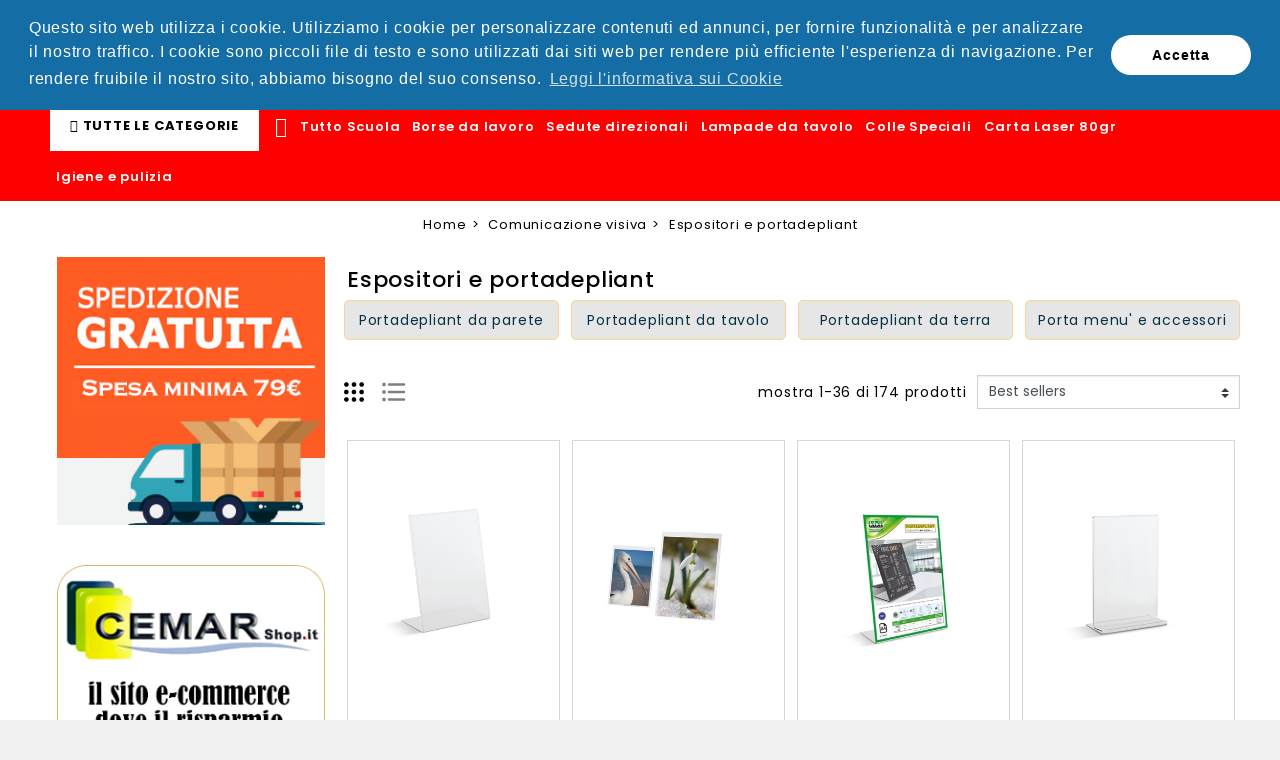

--- FILE ---
content_type: text/html; charset=utf-8
request_url: https://www.cemarshop.it/1192-espositori-e-portadepliant
body_size: 48517
content:
<!doctype html>
<html lang="it">

  <head>
    
      
  <link rel="preconnect" href="//fonts.gstatic.com/" crossorigin>
<link rel="preconnect" href="//ajax.googleapis.com" crossorigin>
<script type="text/javascript">
    WebFontConfig = {
        google: { families: [ 'Noto+Sans:400,700' ] }
    };
    (function() {
        var wf = document.createElement('script');
        wf.src = 'https://ajax.googleapis.com/ajax/libs/webfont/1/webfont.js';
        wf.type = 'text/javascript';
        wf.async = 'true';
        var s = document.getElementsByTagName('script')[0];
        s.parentNode.insertBefore(wf, s);
    })(); </script>


  <meta charset="utf-8">


  <meta http-equiv="x-ua-compatible" content="ie=edge">



  <title>Meta title-Espositori e portadepliant</title>
  <meta name="description" content="Meta description-Espositori e portadepliant">
  <meta name="keywords" content="Meta keywords-Espositori e portadepliant">
      
      <link rel="canonical" href="https://www.cemarshop.it/1192-espositori-e-portadepliant">
    
      
  
<meta property="og:title" content="Meta title-Espositori e portadepliant"/>
<meta property="og:description" content="Meta description-Espositori e portadepliant"/>
<meta property="og:type" content="website"/>
<meta property="og:url" content="https://www.cemarshop.it/1192-espositori-e-portadepliant"/>
<meta property="og:site_name" content="Cemarshop"/>
    <meta property="og:image" content="https://www.cemarshop.it/img/cemar2020-logo-1744121069.jpg"/>
<script type="application/ld+json">
{
    "@context" : "http://schema.org",
    "@type" : "Organization",
    "name" : "Cemarshop",
    "url" : "https://www.cemarshop.it/",
    "logo" : {
        "@type":"ImageObject",
        "url":"https://www.cemarshop.it/img/cemar2020-logo-1744121069.jpg"
    }
}
</script>

<script type="application/ld+json">
{
    "@context":"http://schema.org",
    "@type":"WebPage",
    "isPartOf": {
        "@type":"WebSite",
        "url":  "https://www.cemarshop.it/",
        "name": "Cemarshop"
    },
    "name": "Meta title-Espositori e portadepliant",
    "url":  "https://www.cemarshop.it/1192-espositori-e-portadepliant"
}
</script>



<script type="application/ld+json">
{
    "@context": "https://schema.org",
    "@type": "BreadcrumbList",
    "itemListElement": [
        {
    "@type": "ListItem",
    "position": 1,
    "name": "Home",
    "item": "https://www.cemarshop.it/"
    },        {
    "@type": "ListItem",
    "position": 2,
    "name": "Comunicazione visiva",
    "item": "https://www.cemarshop.it/150-comunicazione-visiva"
    },        {
    "@type": "ListItem",
    "position": 3,
    "name": "Espositori e portadepliant",
    "item": "https://www.cemarshop.it/1192-espositori-e-portadepliant"
    }    ]
}
</script>

                  

                                
                            <link rel="next" href="https://www.cemarshop.it/1192-espositori-e-portadepliant?page=2">
        



  <meta name="viewport" content="width=device-width, initial-scale=1">
  


  <link rel="icon" type="image/vnd.microsoft.icon" href="/img/favicon.ico?1744121069">
  <link rel="shortcut icon" type="image/x-icon" href="/img/favicon.ico?1744121069">



  <link href="//fonts.googleapis.com/icon?family=Material+Icons" rel="stylesheet">
      <link href="//fonts.googleapis.com/css?family=Poppins:300,400,500,600,700&amp;display=swap" rel="stylesheet">
      


    <link rel="stylesheet" href="https://www.cemarshop.it/themes/PRS028/assets/cache/theme-84ba7e648.css" type="text/css" media="all">




  

  <script type="text/javascript">
        var bitmegamenu = {"containerSelector":"#wrapper > .container"};
        var elementorFrontendConfig = {"isEditMode":"","stretchedSectionContainer":"","is_rtl":""};
        var limitCharacter = "Immettere minimo 3 caratteri! Parole con 2, esp: HP + barra spaziatrice";
        var prestashop = {"cart":{"products":[],"totals":{"total":{"type":"total","label":"Totale","amount":0,"value":"0,00\u00a0\u20ac"},"total_including_tax":{"type":"total","label":"Totale (IVA incl.)","amount":0,"value":"0,00\u00a0\u20ac"},"total_excluding_tax":{"type":"total","label":"Totale (IVA escl.)","amount":0,"value":"0,00\u00a0\u20ac"}},"subtotals":{"products":{"type":"products","label":"Totale parziale","amount":0,"value":"0,00\u00a0\u20ac"},"discounts":null,"shipping":{"type":"shipping","label":"Spedizione","amount":0,"value":"Gratis"},"tax":null},"products_count":0,"summary_string":"0 articoli","vouchers":{"allowed":1,"added":[]},"discounts":[],"minimalPurchase":0,"minimalPurchaseRequired":""},"currency":{"name":"Euro","iso_code":"EUR","iso_code_num":"978","sign":"\u20ac"},"customer":{"lastname":null,"firstname":null,"email":null,"birthday":null,"newsletter":null,"newsletter_date_add":null,"optin":null,"website":null,"company":null,"siret":null,"ape":null,"is_logged":false,"gender":{"type":null,"name":null},"addresses":[]},"language":{"name":"Italiano (Italian)","iso_code":"it","locale":"it-IT","language_code":"it","is_rtl":"0","date_format_lite":"d\/m\/Y","date_format_full":"d\/m\/Y H:i:s","id":1},"page":{"title":"","canonical":"https:\/\/www.cemarshop.it\/1192-espositori-e-portadepliant","meta":{"title":"Meta title-Espositori e portadepliant","description":"Meta description-Espositori e portadepliant","keywords":"Meta keywords-Espositori e portadepliant","robots":"index"},"page_name":"category","body_classes":{"lang-it":true,"lang-rtl":false,"country-IT":true,"currency-EUR":true,"layout-left-column":true,"page-category":true,"tax-display-enabled":true,"category-id-1192":true,"category-Espositori e portadepliant":true,"category-id-parent-150":true,"category-depth-level-3":true},"admin_notifications":[]},"shop":{"name":"Cemarshop","logo":"\/img\/cemar2020-logo-1744121069.jpg","stores_icon":"\/img\/logo_stores.png","favicon":"\/img\/favicon.ico"},"urls":{"base_url":"https:\/\/www.cemarshop.it\/","current_url":"https:\/\/www.cemarshop.it\/1192-espositori-e-portadepliant","shop_domain_url":"https:\/\/www.cemarshop.it","img_ps_url":"https:\/\/www.cemarshop.it\/img\/","img_cat_url":"https:\/\/www.cemarshop.it\/img\/c\/","img_lang_url":"https:\/\/www.cemarshop.it\/img\/l\/","img_prod_url":"https:\/\/www.cemarshop.it\/img\/p\/","img_manu_url":"https:\/\/www.cemarshop.it\/img\/m\/","img_sup_url":"https:\/\/www.cemarshop.it\/img\/su\/","img_ship_url":"https:\/\/www.cemarshop.it\/img\/s\/","img_store_url":"https:\/\/www.cemarshop.it\/img\/st\/","img_col_url":"https:\/\/www.cemarshop.it\/img\/co\/","img_url":"https:\/\/www.cemarshop.it\/themes\/PRS028\/assets\/img\/","css_url":"https:\/\/www.cemarshop.it\/themes\/PRS028\/assets\/css\/","js_url":"https:\/\/www.cemarshop.it\/themes\/PRS028\/assets\/js\/","pic_url":"https:\/\/www.cemarshop.it\/upload\/","pages":{"address":"https:\/\/www.cemarshop.it\/indirizzo","addresses":"https:\/\/www.cemarshop.it\/indirizzi","authentication":"https:\/\/www.cemarshop.it\/login","cart":"https:\/\/www.cemarshop.it\/carrello","category":"https:\/\/www.cemarshop.it\/index.php?controller=category","cms":"https:\/\/www.cemarshop.it\/index.php?controller=cms","contact":"https:\/\/www.cemarshop.it\/contattaci","discount":"https:\/\/www.cemarshop.it\/buoni-sconto","guest_tracking":"https:\/\/www.cemarshop.it\/tracciatura-ospite","history":"https:\/\/www.cemarshop.it\/cronologia-ordini","identity":"https:\/\/www.cemarshop.it\/dati-personali","index":"https:\/\/www.cemarshop.it\/","my_account":"https:\/\/www.cemarshop.it\/account","order_confirmation":"https:\/\/www.cemarshop.it\/conferma-ordine","order_detail":"https:\/\/www.cemarshop.it\/index.php?controller=order-detail","order_follow":"https:\/\/www.cemarshop.it\/segui-ordine","order":"https:\/\/www.cemarshop.it\/ordine","order_return":"https:\/\/www.cemarshop.it\/index.php?controller=order-return","order_slip":"https:\/\/www.cemarshop.it\/buono-ordine","pagenotfound":"https:\/\/www.cemarshop.it\/pagina-non-trovata","password":"https:\/\/www.cemarshop.it\/recupero-password","pdf_invoice":"https:\/\/www.cemarshop.it\/index.php?controller=pdf-invoice","pdf_order_return":"https:\/\/www.cemarshop.it\/index.php?controller=pdf-order-return","pdf_order_slip":"https:\/\/www.cemarshop.it\/index.php?controller=pdf-order-slip","prices_drop":"https:\/\/www.cemarshop.it\/offerte","product":"https:\/\/www.cemarshop.it\/index.php?controller=product","search":"https:\/\/www.cemarshop.it\/ricerca","sitemap":"https:\/\/www.cemarshop.it\/Mappa del sito","stores":"https:\/\/www.cemarshop.it\/negozi","supplier":"https:\/\/www.cemarshop.it\/fornitori","register":"https:\/\/www.cemarshop.it\/login?create_account=1","order_login":"https:\/\/www.cemarshop.it\/ordine?login=1"},"alternative_langs":{"it":"https:\/\/www.cemarshop.it\/1192-espositori-e-portadepliant"},"theme_assets":"\/themes\/PRS028\/assets\/","actions":{"logout":"https:\/\/www.cemarshop.it\/?mylogout="},"no_picture_image":{"bySize":{"small_default":{"url":"https:\/\/www.cemarshop.it\/img\/p\/it-default-small_default.jpg","width":125,"height":162},"cart_default":{"url":"https:\/\/www.cemarshop.it\/img\/p\/it-default-cart_default.jpg","width":125,"height":162},"pdt_180":{"url":"https:\/\/www.cemarshop.it\/img\/p\/it-default-pdt_180.jpg","width":180,"height":233},"home_default":{"url":"https:\/\/www.cemarshop.it\/img\/p\/it-default-home_default.jpg","width":370,"height":480},"pdt_370":{"url":"https:\/\/www.cemarshop.it\/img\/p\/it-default-pdt_370.jpg","width":370,"height":480},"medium_default":{"url":"https:\/\/www.cemarshop.it\/img\/p\/it-default-medium_default.jpg","width":540,"height":700},"pdt_540":{"url":"https:\/\/www.cemarshop.it\/img\/p\/it-default-pdt_540.jpg","width":540,"height":700},"large_default":{"url":"https:\/\/www.cemarshop.it\/img\/p\/it-default-large_default.jpg","width":771,"height":700},"pdt_771":{"url":"https:\/\/www.cemarshop.it\/img\/p\/it-default-pdt_771.jpg","width":771,"height":700}},"small":{"url":"https:\/\/www.cemarshop.it\/img\/p\/it-default-small_default.jpg","width":125,"height":162},"medium":{"url":"https:\/\/www.cemarshop.it\/img\/p\/it-default-pdt_370.jpg","width":370,"height":480},"large":{"url":"https:\/\/www.cemarshop.it\/img\/p\/it-default-pdt_771.jpg","width":771,"height":700},"legend":""}},"configuration":{"display_taxes_label":true,"display_prices_tax_incl":true,"is_catalog":false,"show_prices":true,"opt_in":{"partner":true},"quantity_discount":{"type":"discount","label":"Sconto"},"voucher_enabled":1,"return_enabled":0},"field_required":[],"breadcrumb":{"links":[{"title":"Home","url":"https:\/\/www.cemarshop.it\/"},{"title":"Comunicazione visiva","url":"https:\/\/www.cemarshop.it\/150-comunicazione-visiva"},{"title":"Espositori e portadepliant","url":"https:\/\/www.cemarshop.it\/1192-espositori-e-portadepliant"}],"count":3},"link":{"protocol_link":"https:\/\/","protocol_content":"https:\/\/"},"time":1769271352,"static_token":"445c1fb320019af62824a54a833c782b","token":"7c42619b1ce089bfa43fae1529bb983a"};
        var psemailsubscription_subscription = "https:\/\/www.cemarshop.it\/module\/ps_emailsubscription\/subscription";
        var psr_icon_color = "#1B98DA";
        var searchUrl = "https:\/\/www.cemarshop.it\/ricerca";
        var themeOpt = {"g_preloader":"prenone","g_bttop":"0","pp_zoom":"0","owlnext":"Next","owlprev":"Prev","hover_mobile_click":"1","tip_toggle":"1","infiniteScroll":"default","h_layout":"1"};
      </script>



    <link rel="prefetch" href="https://www.paypal.com/sdk/js?components=buttons,marks,funding-eligibility,hosted-fields&amp;client-id=AXjYFXWyb4xJCErTUDiFkzL0Ulnn-bMm4fal4G-1nQXQ1ZQxp06fOuE7naKUXGkq2TZpYSiI9xXbs4eo&amp;merchant-id=U4SY9DTL8DVLJ&amp;currency=EUR&amp;intent=capture&amp;commit=false&amp;vault=false&amp;integration-date=2020-07-30&amp;disable-funding=bancontact,eps,giropay,ideal,mybank,p24,sofort" as="script">

			<script type="text/javascript">
				(window.gaDevIds=window.gaDevIds||[]).push('d6YPbH');
				(function(i,s,o,g,r,a,m){i['GoogleAnalyticsObject']=r;i[r]=i[r]||function(){
				(i[r].q=i[r].q||[]).push(arguments)},i[r].l=1*new Date();a=s.createElement(o),
				m=s.getElementsByTagName(o)[0];a.async=1;a.src=g;m.parentNode.insertBefore(a,m)
				})(window,document,'script','//www.google-analytics.com/analytics.js','ga');
				ga('create', '2132566786', 'auto');
				ga('require', 'ec');</script>



<!--Start of Tawk.to Script-->
<script type="text/javascript">
var Tawk_API=Tawk_API||{}, Tawk_LoadStart=new Date();
(function(){
var s1=document.createElement("script"),s0=document.getElementsByTagName("script")[0];
s1.async=true;
s1.src='https://embed.tawk.to/608681585eb20e09cf369968/1f46mih1m';
s1.charset='UTF-8';
s1.setAttribute('crossorigin','*');
s0.parentNode.insertBefore(s1,s0);
})();
</script>

<!-- Google tag (gtag.js) -->
<script async src="https://www.googletagmanager.com/gtag/js?id=G-9H1DX2JDV7"></script>
<script>
  window.dataLayer = window.dataLayer || [];
  function gtag(){dataLayer.push(arguments);}
  gtag('js', new Date());

  gtag('config', 'G-9H1DX2JDV7');
</script>

<meta name="google-site-verification" content="-mxnPYG3ZwRc81SghVV18LI5Uf0aVEQF_JaQr4CLFa8" />    
  </head>

  <body id="category" class="lang-it country-it currency-eur layout-left-column page-category tax-display-enabled category-id-1192 category-espositori-e-portadepliant category-id-parent-150 category-depth-level-3">
    
      
    

    
      	<svg style="display: none;">
		<symbol id="bitheadercontact" viewBox="0 0 512 512">
			<path d="M32,271.692v192c0,17.664,14.368,32,32,32h160v-224H32z"/>
			<path d="M480,143.692H378.752c7.264-4.96,13.504-9.888,17.856-14.304c25.824-25.952,25.824-68.192,0-94.144
			c-25.088-25.28-68.8-25.216-93.856,0c-13.888,13.92-50.688,70.592-45.6,108.448h-2.304c5.056-37.856-31.744-94.528-45.6-108.448
			c-25.088-25.216-68.8-25.216-93.856,0C89.6,61.196,89.6,103.436,115.36,129.388c4.384,4.416,10.624,9.344,17.888,14.304H32
			c-17.632,0-32,14.368-32,32v48c0,8.832,7.168,16,16,16h208v-64h64v64h208c8.832,0,16-7.168,16-16v-48
			C512,158.06,497.664,143.692,480,143.692z M222.112,142.636c0,0-1.344,1.056-5.92,1.056c-22.112,0-64.32-22.976-78.112-36.864
			c-13.408-13.504-13.408-35.52,0-49.024c6.496-6.528,15.104-10.112,24.256-10.112c9.12,0,17.728,3.584,24.224,10.112
			C208.128,79.5,229.568,134.924,222.112,142.636z M295.776,143.692c-4.544,0-5.888-1.024-5.888-1.056
			c-7.456-7.712,13.984-63.136,35.552-84.832c12.896-13.024,35.456-13.088,48.48,0c13.44,13.504,13.44,35.52,0,49.024
			C360.128,120.716,317.92,143.692,295.776,143.692z"/>
			<path d="M288,271.692v224h160c17.664,0,32-14.336,32-32v-192H288z"/>
		</symbol>
		<symbol id="bitcart" viewBox="0 0 24 24">
			<path d="M24.48,22.57l-2-11.78A3.22,3.22,0,0,0,19.41,8H17.75V6a6,6,0,0,0-.39-2.14,5.39,5.39,0,0,0-1.08-1.76A5,5,0,0,0,14.59.94,5.12,5.12,0,0,0,12.51.5a5,5,0,0,0-2.71.75,5.25,5.25,0,0,0-1.89,2A5.72,5.72,0,0,0,7.23,6V8H5.43a2.77,2.77,0,0,0-.75.1,3.49,3.49,0,0,0-.7.28,3,3,0,0,0-.61.43,3.34,3.34,0,0,0-.5.56A3.29,3.29,0,0,0,2.5,10a2.91,2.91,0,0,0-.19.7L0.54,22.55A1.73,1.73,0,0,0,.89,24a1.62,1.62,0,0,0,1.26.5H22.62a2.12,2.12,0,0,0,.89-0.16,1.73,1.73,0,0,0,.56-0.39A1.74,1.74,0,0,0,24.48,22.57ZM8.73,6A4.07,4.07,0,0,1,9.8,3.15,3.52,3.52,0,0,1,12.51,2,3.69,3.69,0,0,1,14,2.31a3.4,3.4,0,0,1,1.18.86A4,4,0,0,1,16,4.46,4.48,4.48,0,0,1,16.24,6V8H8.71V6h0Zm14,16.94H2.23A0.2,0.2,0,0,1,2,22.69L3.8,10.91A1.83,1.83,0,0,1,4,10.36a1.64,1.64,0,0,1,.37-0.42,1.77,1.77,0,0,1,.5-0.31A1.46,1.46,0,0,1,5.43,9.5H7.23v1.71a3.22,3.22,0,0,0-.31.24,1.21,1.21,0,0,0-.24.29,1.68,1.68,0,0,0-.15.36,1.36,1.36,0,0,0-.06.39A1.48,1.48,0,0,0,8,14a1.46,1.46,0,0,0,1.5-1.5,1.41,1.41,0,0,0-.75-1.28V9.5h7.53v1.71a1.41,1.41,0,0,0-.77,1.28,1.51,1.51,0,0,0,3,0,1.41,1.41,0,0,0-.75-1.28V9.5h1.67a1.16,1.16,0,0,1,.28,0L20,9.63l0.27,0.14,0.24,0.17a1.71,1.71,0,0,1,.2.21,1.44,1.44,0,0,1,.17.25,2.13,2.13,0,0,1,.12.28A1.73,1.73,0,0,1,21,11L23,22.75a0.14,0.14,0,0,1,0,.15,0.37,0.37,0,0,1-.25.07v0Z"/>
		</symbol>
		<symbol id="bituser" viewBox="0 0 128 128">
			<path d="M118.95,92.012c-3.778-3.777-10.1-7.074-20.066-12.059c-5.024-2.512-13.386-6.691-15.413-8.605
			c8.489-10.434,13.416-22.219,13.416-32.535c0-7,0-15.711-3.918-23.48C89.437,8.336,81.544,0,64.002,0
			C46.456,0,38.563,8.336,35.035,15.332c-3.923,7.77-3.923,16.48-3.923,23.48c0,10.32,4.923,22.102,13.417,32.535
			c-2.032,1.918-10.393,6.098-15.417,8.605c-9.963,4.984-16.285,8.281-20.066,12.059c-8.369,8.375-9.002,22.426-9.045,25.16
			c-0.043,2.852,1.059,5.609,3.067,7.648c2,2.031,4.743,3.18,7.595,3.18h106.669c2.86,0,5.596-1.148,7.6-3.18
			c2.004-2.039,3.11-4.797,3.067-7.652C127.956,114.438,127.318,100.387,118.95,92.012z M119.235,119.203
			c-0.508,0.512-1.184,0.797-1.903,0.797H10.663c-0.707,0-1.398-0.289-1.895-0.797c-0.496-0.504-0.777-1.199-0.77-1.91
			c0.023-1.34,0.391-13.305,6.705-19.621c2.915-2.914,9.017-6.074,17.988-10.563c9.576-4.785,14.886-7.637,17.332-9.949l5.399-5.105
			l-4.688-5.758c-7.384-9.07-11.623-19.09-11.623-27.484c0-6.473,0-13.805,3.063-19.875C45.842,11.68,53.179,8,64.002,8
			c10.814,0,18.159,3.68,21.824,10.934c3.063,6.074,3.063,13.406,3.063,19.879c0,8.391-4.235,18.41-11.628,27.484l-4.688,5.762
			l5.4,5.102c2.445,2.309,7.751,5.16,17.331,9.949c8.971,4.484,15.073,7.645,17.988,10.563c5.138,5.137,6.634,14.75,6.704,19.621
			C120.009,118.004,119.731,118.699,119.235,119.203z"/>
		</symbol> 
		<symbol id="tddiscount" viewBox="0 0 563.43 563.43">
			<path d="M287.992,298.666c4.354,0,10.667-8.313,10.667-21.333c0-13.021-6.313-21.333-10.667-21.333
			c-4.354,0-10.667,8.313-10.667,21.333C277.325,290.354,283.638,298.666,287.992,298.666z"/>
			<path d="M373.325,362.666c-4.354,0-10.667,8.313-10.667,21.333s6.313,21.333,10.667,21.333s10.667-8.313,10.667-21.333
			S377.679,362.666,373.325,362.666z"/>
			<path d="M501.325,277.333c5.896,0,10.667-4.771,10.667-10.667v-53.333c0-23.531-19.136-42.667-42.668-42.667h-80.282
			c-3.063-6.785-5.046-13.863-5.046-21.333c0-19.313,10.719-37.167,27.98-46.594c2.51-1.375,4.375-3.708,5.146-6.469
			c0.781-2.75,0.417-5.708-1-8.198l-25.99-45.396c-5.677-9.896-14.844-16.969-25.813-19.906
			c-10.917-2.917-22.334-1.385-32.105,4.302L21.141,208.166c-20.188,11.75-27.136,37.854-15.5,58.167l26.876,46.979
			c1.427,2.5,3.802,4.313,6.583,5.031c2.771,0.719,5.729,0.292,8.188-1.188c8.604-5.188,17.813-7.823,27.365-7.823
			c23.285,0,43.625,15.34,50.55,37.53C118.297,368.323,98.382,384,74.658,384c-5.896,0-10.667,4.771-10.667,10.667V448
			c0,23.531,19.136,42.667,42.668,42.667h362.665c23.532,0,42.668-19.135,42.668-42.667v-53.333
			c0-5.896-4.771-10.667-10.667-10.667c-29.407,0-53.335-23.927-53.335-53.333C447.99,301.26,471.918,277.333,501.325,277.333z
			M74.659,288c-9.76,0-19.5,2.021-28.656,5.917l-21.833-38.177c-5.844-10.188-2.375-23.26,7.708-29.135l32.698-19.035
			c-0.26,1.904-0.583,3.79-0.583,5.764v53.333c0,5.896,4.771,10.667,10.667,10.667c19.626,0,36.622,10.777,45.883,26.609
			C107.769,293.893,91.768,288,74.659,288z M342.95,45.51c4.823-2.813,10.49-3.594,15.844-2.135
			c5.448,1.458,9.99,4.979,12.813,9.906l20.969,36.625c-18.677,14.01-29.917,35.938-29.917,59.427
			c0,7.234,1.191,14.406,3.298,21.333H127.963L342.95,45.51z M213.325,472c0,5.896-4.771,10.667-10.667,10.667
			c-5.896,0-10.667-4.771-10.667-10.667v-21.333c0-5.896,4.771-10.667,10.667-10.667c5.896,0,10.667,4.771,10.667,10.667V472z
			M213.325,386.666c0,5.896-4.771,10.667-10.667,10.667c-5.896,0-10.667-4.771-10.667-10.667v-21.333
			c0-5.896,4.771-10.667,10.667-10.667c5.896,0,10.667,4.771,10.667,10.667V386.666z M213.325,301.333
			c0,5.896-4.771,10.667-10.667,10.667c-5.896,0-10.667-4.771-10.667-10.667V280c0-5.896,4.771-10.667,10.667-10.667
			c5.896,0,10.667,4.771,10.667,10.667V301.333z M213.325,216c0,5.896-4.771,10.667-10.667,10.667
			c-5.896,0-10.667-4.771-10.667-10.667v-24c0-5.896,4.771-10.667,10.667-10.667c5.896,0,10.667,4.771,10.667,10.667V216z
			M287.992,234.666c17.948,0,32,18.74,32,42.667c0,23.927-14.052,42.667-32,42.667c-17.948,0-32-18.74-32-42.667
			C255.992,253.406,270.044,234.666,287.992,234.666z M266.648,426.666c-2.229,0-4.469-0.698-6.385-2.135
			c-4.719-3.531-5.677-10.219-2.135-14.927l128-170.667c3.531-4.708,10.229-5.646,14.927-2.135
			c4.719,3.531,5.677,10.219,2.135,14.927l-128,170.667C273.096,425.198,269.898,426.666,266.648,426.666z M373.325,426.666
			c-17.948,0-32-18.74-32-42.667s14.052-42.667,32-42.667s32,18.74,32,42.667S391.273,426.666,373.325,426.666z"/>
		</symbol>

		<symbol id="tduser" viewBox="0 0 563.43 563.43">
			<path d="M280.79,314.559c83.266,0,150.803-67.538,150.803-150.803S364.055,13.415,280.79,13.415S129.987,80.953,129.987,163.756
			S197.524,314.559,280.79,314.559z M280.79,52.735c61.061,0,111.021,49.959,111.021,111.021S341.851,274.776,280.79,274.776
			s-111.021-49.959-111.021-111.021S219.728,52.735,280.79,52.735z"/>
			<path d="M19.891,550.015h523.648c11.102,0,19.891-8.789,19.891-19.891c0-104.082-84.653-189.198-189.198-189.198H189.198
			C85.116,340.926,0,425.579,0,530.124C0,541.226,8.789,550.015,19.891,550.015z M189.198,380.708h185.034
			c75.864,0,138.313,56.436,148.028,129.524H41.17C50.884,437.607,113.334,380.708,189.198,380.708z"/>
		</symbol>

		<symbol id="tdsearch" viewBox="0 0 512 512">
			<path d="M370.068,63.494C329.123,22.549,274.686,0,216.781,0S104.438,22.549,63.494,63.494C22.549,104.438,0,158.876,0,216.78
			c0,57.905,22.549,112.343,63.494,153.287c40.944,40.944,95.383,63.494,153.287,63.494s112.342-22.55,153.287-63.494
			c40.944-40.944,63.494-95.382,63.494-153.287C433.561,158.876,411.012,104.438,370.068,63.494z M216.78,392.196
			c-96.725,0-175.416-78.691-175.416-175.416S120.056,41.364,216.781,41.364s175.415,78.691,175.415,175.416
			S313.505,392.196,216.78,392.196z"></path>
			<path d="M505.943,476.693L369.981,340.732c-8.077-8.077-21.172-8.077-29.249,0c-8.076,8.077-8.076,21.172,0,29.249
			l135.961,135.961c4.038,4.039,9.332,6.058,14.625,6.058c5.293,0,10.587-2.019,14.625-6.058
			C514.019,497.865,514.019,484.77,505.943,476.693z"></path>
		</symbol>

		<symbol id="tdcart" viewBox="0 0 236.764 236.764">
			<path d="M110.035,151.039c0.399,3.858,3.655,6.73,7.451,6.73c0.258,0,0.518-0.013,0.78-0.04c4.12-0.426,7.115-4.111,6.689-8.231   l-3.458-33.468c-0.426-4.121-4.11-7.114-8.231-6.689c-4.12,0.426-7.115,4.111-6.689,8.231L110.035,151.039z"/>
			<path d="M156.971,157.729c0.262,0.027,0.522,0.04,0.78,0.04c3.795,0,7.052-2.872,7.451-6.73l3.458-33.468  c0.426-4.121-2.569-7.806-6.689-8.231c-4.121-0.419-7.806,2.569-8.231,6.689l-3.458,33.468   C149.855,153.618,152.85,157.303,156.971,157.729z"/>
			<path d="M98.898,190.329c-12.801,0-23.215,10.414-23.215,23.215c0,12.804,10.414,23.221,23.215,23.221   c12.801,0,23.216-10.417,23.216-23.221C122.114,200.743,111.699,190.329,98.898,190.329z M98.898,221.764   c-4.53,0-8.215-3.688-8.215-8.221c0-4.53,3.685-8.215,8.215-8.215c4.53,0,8.216,3.685,8.216,8.215   C107.114,218.076,103.428,221.764,98.898,221.764z"/>
			<path d="M176.339,190.329c-12.801,0-23.216,10.414-23.216,23.215c0,12.804,10.415,23.221,23.216,23.221   c12.802,0,23.218-10.417,23.218-23.221C199.557,200.743,189.141,190.329,176.339,190.329z M176.339,221.764   c-4.53,0-8.216-3.688-8.216-8.221c0-4.53,3.686-8.215,8.216-8.215c4.531,0,8.218,3.685,8.218,8.215   C184.557,218.076,180.87,221.764,176.339,221.764z"/>
			<path d="M221.201,84.322c-1.42-1.837-3.611-2.913-5.933-2.913H65.773l-6.277-24.141c-0.86-3.305-3.844-5.612-7.259-5.612h-30.74   c-4.142,0-7.5,3.358-7.5,7.5s3.358,7.5,7.5,7.5h24.941l6.221,23.922c0.034,0.15,0.073,0.299,0.116,0.446l23.15,89.022   c0.86,3.305,3.844,5.612,7.259,5.612h108.874c3.415,0,6.399-2.307,7.259-5.612l23.211-89.25   C223.111,88.55,222.621,86.158,221.201,84.322z M186.258,170.659H88.982l-19.309-74.25h135.894L186.258,170.659z"/>
		</symbol>

		<symbol id="tdworld" viewBox="0 0 379.328 379.328">
			<path d="M189.664,379.328c104.582,0,189.664-85.082,189.664-189.664S294.246,0,189.664,0S0,85.082,0,189.664
			S85.082,379.328,189.664,379.328z M189.664,16.257c95.616,0,173.407,77.79,173.407,173.407s-77.79,173.407-173.407,173.407
			S16.257,285.28,16.257,189.664S94.048,16.257,189.664,16.257z"/>
			<path d="M99.136,69.369c1.455-4.243-0.805-8.868-5.048-10.323c-4.259-1.463-8.868,0.788-10.331,5.032
			c-0.813,2.365-13.071,38.749-14.006,85.456c4.95,0.87,10.413,1.699,16.379,2.447C86.756,106.224,98.941,69.922,99.136,69.369z"/>
			<path d="M157.402,351.398c1.512,1.244,3.341,1.861,5.162,1.861c2.341,0,4.658-1.008,6.267-2.951
			c2.861-3.455,2.382-8.576-1.073-11.437c-0.309-0.252-24.597-20.931-49.178-66.232c-6.698-0.114-13.006-0.463-18.915-1.008
			C127.131,325.875,155.955,350.212,157.402,351.398z"/>
			<path d="M99.022,230.413c-7.966-20.451-11.551-41.748-12.583-61.915c-5.918-0.699-11.478-1.496-16.509-2.333
			c0.919,22.541,4.804,46.691,13.941,70.141c2.439,6.267,4.958,12.152,7.503,17.858c5.698,0.788,11.973,1.357,18.655,1.731
			C106.273,248.003,102.574,239.533,99.022,230.413z"/>
			<path d="M183.974,148.525l-19.5-107.639c-0.797-4.414-5.032-7.364-9.445-6.552
			c-4.414,0.797-7.348,5.032-6.552,9.445l19.517,107.704c2.666-0.398,5.324-0.756,8.015-1.252
			C178.69,149.753,181.324,149.119,183.974,148.525z"/>
			<path d="M188.648,265.496l14.696,81.083c0.707,3.926,4.129,6.682,7.99,6.682c0.48,0,0.967-0.041,1.455-0.13
			c4.414-0.797,7.348-5.032,6.552-9.445l-14.818-81.765c-2.52,0.626-4.926,1.284-7.519,1.886
			C194.135,264.463,191.452,264.91,188.648,265.496z"/>
			<path d="M193.33,247.962c2.853-0.658,5.519-1.39,8.291-2.081l-14.745-81.359
			c-2.642,0.577-5.267,1.211-7.933,1.699c-2.707,0.496-5.365,0.854-8.047,1.26l14.859,82.025
			C188.29,248.986,190.729,248.564,193.33,247.962z"/>
			<path d="M216.277,26.735c-3.56-2.731-8.657-2.04-11.38,1.512c-2.731,3.56-2.057,8.657,1.496,11.396
			c0.406,0.309,33.441,26.304,55.51,78.538c5.08-2.764,9.917-5.511,14.298-8.137C252.644,55.087,218.073,28.109,216.277,26.735z"/>
			<path d="M274.551,156.979c4.869,20.769,5.788,42.187,4.528,62.501c5.999-2.682,11.608-5.332,16.729-7.925
			c0.537-18.996-0.853-38.806-5.43-58.29c-2.317-9.876-5.105-19.094-8.185-27.783c-4.487,2.65-9.323,5.381-14.461,8.137
			C270.275,140.998,272.616,148.72,274.551,156.979z"/>
			<path d="M254.701,324.598c-1.796,4.113,0.073,8.901,4.186,10.705c1.057,0.463,2.17,0.683,3.251,0.683
			c3.129,0,6.113-1.821,7.454-4.869c1.146-2.617,20.004-46.365,25.085-100.835c-5.43,2.577-11.136,5.186-17.354,7.803
			C271.226,286.175,254.953,324.021,254.701,324.598z"/>
			<path d="M267.739,133.618c-1.837-5.357-3.772-10.543-5.836-15.436
			c-21.541,11.721-48.796,23.857-77.929,30.344l2.902,16.005C217.236,157.873,245.361,145.64,267.739,133.618z"/>
			<path d="M317.99,101.55c3.52-2.788,4.121-7.893,1.341-11.421c-2.78-3.52-7.893-4.121-11.421-1.333
			c-0.268,0.211-12.347,9.657-31.701,21.248c2.105,4.91,4.097,10.079,5.991,15.436C303.318,113.003,316.803,102.493,317.99,101.55z"/>
			<path d="M86.439,168.497c11.795,1.39,25.158,2.382,39.611,2.382c14.119,0,29.263-1.016,44.845-3.39
			l-2.902-15.997c-30.523,4.568-59.42,3.284-81.863,0.48C86.057,157.369,86.147,162.889,86.439,168.497z"/>
			<path d="M37.204,158.816c1.154,0.358,13.42,4.121,32.726,7.348c-0.236-5.666-0.284-11.217-0.171-16.639
			c-16.899-2.967-27.45-6.145-27.71-6.227c-4.284-1.349-8.844,1.049-10.177,5.34C30.531,152.923,32.921,157.475,37.204,158.816z"/>
			<path d="M69.93,166.164c5.032,0.837,10.592,1.634,16.509,2.333c-0.285-5.617-0.374-11.136-0.301-16.525
			c-5.958-0.748-11.429-1.577-16.379-2.447C69.646,154.947,69.694,160.507,69.93,166.164z"/>
			<path d="M178.942,166.229c2.674-0.488,5.292-1.122,7.933-1.699l-2.902-16.005
			c-2.65,0.593-5.292,1.219-7.966,1.715c-2.691,0.496-5.349,0.854-8.015,1.252l2.902,15.997
			C173.569,167.083,176.236,166.725,178.942,166.229z"/>
			<path d="M282.2,125.489c-1.894-5.357-3.885-10.527-5.991-15.436c-4.381,2.626-9.218,5.365-14.298,8.137
			c2.065,4.893,3.999,10.079,5.836,15.436C272.876,130.862,277.713,128.139,282.2,125.489z"/>
			<path d="M351.772,195.834c3.406-2.918,3.804-8.055,0.878-11.461c-2.926-3.406-8.064-3.804-11.461-0.878
			c-0.268,0.228-15.387,12.916-45.382,28.068c-0.179,6.34-0.561,12.599-1.13,18.72C331.646,212.709,350.512,196.915,351.772,195.834z"/>
			<path d="M43.724,240.565c-3.853-2.268-8.836-0.975-11.104,2.886c-2.284,3.869-0.992,8.852,2.878,11.128
			c1.431,0.845,23.313,13.282,64.167,17.037c-2.788-5.511-5.56-11.315-8.291-17.452C60.379,249.889,44.016,240.736,43.724,240.565z"/>
			<path d="M110.028,255.904c2.829,5.95,5.69,11.461,8.551,16.729c1.561,0.024,3.064,0.089,4.674,0.089
			c18.826,0,40.765-2.105,65.403-7.226l-2.894-15.973C156.012,255.725,130.691,257.05,110.028,255.904z"/>
			<path d="M201.621,245.889l2.902,16.03c28.409-7.015,52.73-15.387,72.808-23.833
			c0.764-6.056,1.357-12.274,1.748-18.598C258.448,228.714,232.632,238.151,201.621,245.889z"/>
			<path d="M91.373,254.172c2.731,6.137,5.503,11.941,8.291,17.452c5.909,0.545,12.209,0.894,18.915,1.008
			c-2.861-5.267-5.714-10.787-8.551-16.729C103.347,255.53,97.071,254.961,91.373,254.172z"/>
			<path d="M193.33,247.962c-2.601,0.602-5.04,1.024-7.576,1.553l2.894,15.973
			c2.804-0.585,5.479-1.024,8.356-1.691c2.585-0.602,4.999-1.26,7.519-1.886l-2.902-16.03
			C198.849,246.572,196.183,247.304,193.33,247.962z"/>
			<path d="M277.331,238.078c6.218-2.617,11.925-5.219,17.354-7.803c0.569-6.121,0.951-12.38,1.13-18.72
			c-5.121,2.585-10.738,5.243-16.729,7.925C278.688,225.804,278.095,232.03,277.331,238.078z"/>
		</symbol>

		<symbol id="tdreturn" viewBox="0 0 437.663 437.663">
			<path d="M267.219,41.753c-37.522,0-73.604,11.242-104.363,32.506c-3.69,2.552-4.617,7.616-2.065,11.307
			c2.561,3.699,7.608,4.625,11.315,2.065c28.027-19.379,60.916-29.612,95.112-29.612c92.332,0,167.449,75.116,167.449,167.449
			s-75.116,167.449-167.449,167.449c-67.744,0-128.992-41.773-154.63-103.387l-16.42,2.999
			c27.296,69.386,95.543,116.645,171.05,116.645c101.29,0,183.706-82.408,183.706-183.706S368.517,41.753,267.219,41.753z"/>
			<path d="M140.21,92.751c-9.462,9.047-17.972,19.151-25.312,30.003c-2.512,3.715-1.536,8.771,2.178,11.282
			c1.398,0.943,2.983,1.398,4.544,1.398c2.609,0,5.17-1.252,6.747-3.577c6.69-9.901,14.453-19.11,23.077-27.353
			c3.243-3.105,3.357-8.25,0.252-11.494S143.453,89.646,140.21,92.751z"/>
			<path d="M96.6,267.824c4.308-1.276,8.828,1.162,10.112,5.471c1.658,5.56,3.682,10.941,5.885,16.225
			l77.368-14.119c8.836-1.609,15.965-3.073,15.924-3.26c-0.033-0.179-6.812-3.048-15.144-6.405l-84.651-34.075
			c-8.332-3.357-20.443-1.146-27.044,4.934L11.9,298.372c-6.609,6.08-11.933,11.161-11.9,11.339
			c0.033,0.187,7.218-0.967,16.054-2.577l80.115-14.623c-1.87-4.763-3.568-9.624-5.048-14.583
			C89.845,273.628,92.292,269.101,96.6,267.824z"/>
			<path d="M106.704,273.295c-1.284-4.308-5.796-6.747-10.112-5.471c-4.3,1.276-6.755,5.804-5.471,10.104
			c1.479,4.967,3.17,9.819,5.048,14.583l16.42-2.999C110.394,284.228,108.362,278.855,106.704,273.295z"/>
		</symbol>

		<symbol id="tdsupport" viewBox="0 0 437.663 437.663">
			<path d="M280.277,87.182c-86.789,0-157.385,70.605-157.385,157.385c0,86.789,70.605,157.385,157.385,157.385
			c8.153,0,16.412-0.65,24.565-1.943l95.738,23.589c0.642,0.163,1.292,0.236,1.943,0.236c1.805,0,3.56-0.593,5.015-1.731
			c1.959-1.536,3.113-3.894,3.113-6.397v-83.017c17.68-26.101,27.011-56.51,27.011-88.122
			C437.671,157.778,367.066,87.182,280.277,87.182z M395.801,325.585c-1.171,1.674-1.634,3.658-1.406,5.584v74.173l-86.179-21.24
			c-1.325-0.504-2.78-0.675-4.259-0.415c-7.86,1.333-15.826,2.016-23.679,2.016c-77.815,0-141.128-63.313-141.128-141.128
			s63.313-141.128,141.128-141.128s141.128,63.313,141.128,141.128C421.414,273.724,412.562,301.736,395.801,325.585z"/>
			<path d="M39.72,411.049c0.309,2.479,1.74,4.674,3.877,5.958c1.276,0.772,2.731,1.162,4.186,1.162
			c0.984,0,1.967-0.171,2.902-0.545l93.097-35.668c7.21,1.707,14.599,2.991,22.004,3.829c4.503,0.569,8.478-2.707,8.982-7.161
			c0.504-4.463-2.699-8.486-7.161-8.982c-7.6-0.862-15.168-2.235-22.508-4.097c-1.975-0.488-4.016-0.203-5.747,0.699l-84.805,32.49
			l-13.38-107.362c0.016-1.439-0.358-2.894-1.13-4.211c-4.918-8.316-9.137-17.005-12.518-25.8
			C-6.06,173.694,37.932,75.054,125.582,41.459c60.062-22.996,127.066-10.551,174.894,32.466c3.341,3.008,8.478,2.739,11.478-0.602
			c3.008-3.341,2.731-8.478-0.602-11.478C258.948,14.707,185.539,1.084,119.778,26.282C23.756,63.081-24.439,171.15,12.351,267.189
			c3.495,9.063,7.771,18.013,12.737,26.605L39.72,411.049z"/>
			<circle cx="202.56" cy="237.154" r="21.134"/>
			<circle cx="278.765" cy="237.154" r="21.134"/>
			<circle cx="354.971" cy="237.154" r="21.134"/>
		</symbol>

		<symbol id="tdemail" viewBox="0 0 480 480">
			<path d="m440 144h-8v-72c0-.175781-.089844-.320312-.097656-.496094-.046875-.71875-.191406-1.429687-.429688-2.113281-.089844-.253906-.152344-.503906-.265625-.75-.375-.84375-.898437-1.617187-1.542969-2.28125l-64-64c-.667968-.644531-1.445312-1.167969-2.296874-1.542969-.230469-.113281-.480469-.175781-.71875-.265625-.699219-.246093-1.429688-.390625-2.167969-.429687-.175781-.0312502-.3125-.121094-.480469-.121094h-280c-17.671875 0-32 14.328125-32 32v112h-8c-22.082031.027344-39.9726562 17.917969-40 40v256c.0273438 22.082031 17.917969 39.972656 40 40h400c22.082031-.027344 39.972656-17.917969 40-40v-256c-.027344-22.082031-17.917969-39.972656-40-40zm-244.558594 176h89.117188l136.800781 144h-362.71875zm244.558594-160c11.714844-.003906 21.71875 8.449219 23.671875 20l-31.671875 22.054688v-42.054688zm-35.3125-96h-28.6875c-4.417969 0-8-3.582031-8-8v-28.6875zm-340.6875-32c0-8.835938 7.164062-16 16-16h272v40c0 13.253906 10.746094 24 24 24h40v133.175781l-130.511719 90.824219h-90.976562l-130.511719-90.824219zm-24 128h8v42.054688l-31.671875-22.015626c1.933594-11.566406 11.945313-20.039062 23.671875-20.039062zm-24 280v-240.695312l163.785156 113.941406-142.984375 150.539062c-11.910156-1.601562-20.800781-11.769531-20.800781-23.785156zm427.199219 23.785156-142.984375-150.539062 163.785156-113.941406v240.695312c0 12.015625-8.890625 22.183594-20.800781 23.785156zm0 0"/><path d="m168 64h144c4.417969 0 8-3.582031 8-8s-3.582031-8-8-8h-144c-4.417969 0-8 3.582031-8 8s3.582031 8 8 8zm0 0"/><path d="m96 104c0 4.417969 3.582031 8 8 8h272c4.417969 0 8-3.582031 8-8s-3.582031-8-8-8h-272c-4.417969 0-8 3.582031-8 8zm0 0"/><path d="m376 144h-272c-4.417969 0-8 3.582031-8 8s3.582031 8 8 8h272c4.417969 0 8-3.582031 8-8s-3.582031-8-8-8zm0 0"/><path d="m376 192h-272c-4.417969 0-8 3.582031-8 8s3.582031 8 8 8h272c4.417969 0 8-3.582031 8-8s-3.582031-8-8-8zm0 0"/><path d="m328 240h-176c-4.417969 0-8 3.582031-8 8s3.582031 8 8 8h176c4.417969 0 8-3.582031 8-8s-3.582031-8-8-8zm0 0"/><path d="m88 80c4.417969 0 8-3.582031 8-8v-16c0-4.417969 3.582031-8 8-8h16c4.417969 0 8-3.582031 8-8s-3.582031-8-8-8h-16c-13.253906 0-24 10.746094-24 24v16c0 4.417969 3.582031 8 8 8zm0 0"/>
		</symbol>
		<symbol id="tdswishlist" viewBox="0 -28 512.001 512">
			<path d="m256 455.515625c-7.289062 0-14.316406-2.640625-19.792969-7.4375-20.683593-18.085937-40.625-35.082031-58.21875-50.074219l-.089843-.078125c-51.582032-43.957031-96.125-81.917969-127.117188-119.3125-34.644531-41.804687-50.78125-81.441406-50.78125-124.742187 0-42.070313 14.425781-80.882813 40.617188-109.292969 26.503906-28.746094 62.871093-44.578125 102.414062-44.578125 29.554688 0 56.621094 9.34375 80.445312 27.769531 12.023438 9.300781 22.921876 20.683594 32.523438 33.960938 9.605469-13.277344 20.5-24.660157 32.527344-33.960938 23.824218-18.425781 50.890625-27.769531 80.445312-27.769531 39.539063 0 75.910156 15.832031 102.414063 44.578125 26.191406 28.410156 40.613281 67.222656 40.613281 109.292969 0 43.300781-16.132812 82.9375-50.777344 124.738281-30.992187 37.398437-75.53125 75.355469-127.105468 119.308594-17.625 15.015625-37.597657 32.039062-58.328126 50.167969-5.472656 4.789062-12.503906 7.429687-19.789062 7.429687zm-112.96875-425.523437c-31.066406 0-59.605469 12.398437-80.367188 34.914062-21.070312 22.855469-32.675781 54.449219-32.675781 88.964844 0 36.417968 13.535157 68.988281 43.882813 105.605468 29.332031 35.394532 72.960937 72.574219 123.476562 115.625l.09375.078126c17.660156 15.050781 37.679688 32.113281 58.515625 50.332031 20.960938-18.253907 41.011719-35.34375 58.707031-50.417969 50.511719-43.050781 94.136719-80.222656 123.46875-115.617188 30.34375-36.617187 43.878907-69.1875 43.878907-105.605468 0-34.515625-11.605469-66.109375-32.675781-88.964844-20.757813-22.515625-49.300782-34.914062-80.363282-34.914062-22.757812 0-43.652344 7.234374-62.101562 21.5-16.441406 12.71875-27.894532 28.796874-34.609375 40.046874-3.453125 5.785157-9.53125 9.238282-16.261719 9.238282s-12.808594-3.453125-16.261719-9.238282c-6.710937-11.25-18.164062-27.328124-34.609375-40.046874-18.449218-14.265626-39.34375-21.5-62.097656-21.5zm0 0"/>
		</symbol>
		<symbol id="tdscompare" viewBox="0 0 480.3 480.3">
			<path d="M254.15,234.1V13.5c0-7.5-6-13.5-13.5-13.5s-13.5,6-13.5,13.5v220.6c-31.3,6.3-55,34-55,67.2s23.7,60.9,55,67.2v98.2
			c0,7.5,6,13.5,13.5,13.5s13.5-6,13.5-13.5v-98.2c31.3-6.3,55-34,55-67.2C309.15,268.2,285.55,240.4,254.15,234.1z M240.65,342.8
			c-22.9,0-41.5-18.6-41.5-41.5s18.6-41.5,41.5-41.5s41.5,18.6,41.5,41.5S263.55,342.8,240.65,342.8z"/>
			<path d="M88.85,120.9V13.5c0-7.5-6-13.5-13.5-13.5s-13.5,6-13.5,13.5v107.4c-31.3,6.3-55,34-55,67.2s23.7,60.9,55,67.2v211.4
			c0,7.5,6,13.5,13.5,13.5s13.5-6,13.5-13.5V255.2c31.3-6.3,55-34,55-67.2S120.15,127.2,88.85,120.9z M75.35,229.6
			c-22.9,0-41.5-18.6-41.5-41.5s18.6-41.5,41.5-41.5s41.5,18.6,41.5,41.5S98.15,229.6,75.35,229.6z"/>
			<path d="M418.45,120.9V13.5c0-7.5-6-13.5-13.5-13.5s-13.5,6-13.5,13.5v107.4c-31.3,6.3-55,34-55,67.2s23.7,60.9,55,67.2v211.5
			c0,7.5,6,13.5,13.5,13.5s13.5-6,13.5-13.5V255.2c31.3-6.3,55-34,55-67.2S449.85,127.2,418.45,120.9z M404.95,229.6
			c-22.9,0-41.5-18.6-41.5-41.5s18.6-41.5,41.5-41.5s41.5,18.6,41.5,41.5S427.85,229.6,404.95,229.6z"/>
		</symbol>
		<symbol id="tdsquickview" viewBox="0 0 511.999 511.999">
			<path d="M508.745,246.041c-4.574-6.257-113.557-153.206-252.748-153.206S7.818,239.784,3.249,246.035
			c-4.332,5.936-4.332,13.987,0,19.923c4.569,6.257,113.557,153.206,252.748,153.206s248.174-146.95,252.748-153.201
			C513.083,260.028,513.083,251.971,508.745,246.041z M255.997,385.406c-102.529,0-191.33-97.533-217.617-129.418
			c26.253-31.913,114.868-129.395,217.617-129.395c102.524,0,191.319,97.516,217.617,129.418
			C447.361,287.923,358.746,385.406,255.997,385.406z"/>
			<path d="M255.997,154.725c-55.842,0-101.275,45.433-101.275,101.275s45.433,101.275,101.275,101.275
			s101.275-45.433,101.275-101.275S311.839,154.725,255.997,154.725z M255.997,323.516c-37.23,0-67.516-30.287-67.516-67.516
			s30.287-67.516,67.516-67.516s67.516,30.287,67.516,67.516S293.227,323.516,255.997,323.516z"/>
		</symbol>
		<symbol id="tdsbtncart" viewBox="0 0 32 32">
			<path d="M27.996,8.91C27.949,8.395,27.519,8,27,8h-5V6c0-3.309-2.69-6-6-6c-3.309,0-6,2.691-6,6v2H5
			C4.482,8,4.051,8.395,4.004,8.91l-2,22c-0.025,0.279,0.068,0.557,0.258,0.764C2.451,31.882,2.719,32,3,32h26
			c0.281,0,0.549-0.118,0.738-0.326c0.188-0.207,0.283-0.484,0.258-0.764L27.996,8.91z M12,6c0-2.206,1.795-4,4-4s4,1.794,4,4v2h-8
			V6z M4.096,30l1.817-20H10v2.277C9.404,12.624,9,13.262,9,14c0,1.104,0.896,2,2,2s2-0.896,2-2c0-0.738-0.404-1.376-1-1.723V10h8
			v2.277c-0.596,0.347-1,0.984-1,1.723c0,1.104,0.896,2,2,2c1.104,0,2-0.896,2-2c0-0.738-0.403-1.376-1-1.723V10h4.087l1.817,20
			H4.096z"/>
		</symbol>
		<symbol id="tdsbtnselect" viewBox="0 0 297 297">
			<path d="M244.279,91.662c-4.198,0-8.195,0.876-11.825,2.45c-4.413-11.152-15.238-19.058-27.869-19.058
				c-4.692,0-9.136,1.092-13.094,3.034c-5.009-9.657-15.048-16.27-26.598-16.27c-3.395,0-6.655,0.579-9.701,1.632V30.201
				C155.193,13.549,141.738,0,125.198,0C108.66,0,95.206,13.549,95.206,30.201v119.643L73.604,125.13
				c-0.151-0.169-0.305-0.335-0.465-0.494c-5.672-5.676-13.221-8.823-21.256-8.862c-0.052,0-0.101,0-0.153,0
				c-8.016,0-15.521,3.095-21.146,8.724c-9.918,9.921-10.467,24.647-1.502,40.408c11.605,20.39,24.22,39.616,35.351,56.581
				c8.134,12.398,15.818,24.108,21.435,33.79c4.871,8.402,17.801,35.651,17.933,35.926c1.678,3.541,5.247,5.798,9.163,5.798h128.27
				c4.407,0,8.308-2.843,9.659-7.035c2.392-7.439,23.379-73.398,23.379-98.871v-69.229C274.27,105.21,260.817,91.662,244.279,91.662z
				M234.579,121.865c0-5.468,4.352-9.916,9.7-9.916c5.351,0,9.703,4.448,9.703,9.916v69.229c0,16.928-13.01,62.437-20.189,85.618
				H119.361c-4.206-8.752-12.089-24.964-15.944-31.613c-5.897-10.168-13.73-22.105-22.022-34.744
				c-10.966-16.71-23.393-35.652-34.681-55.482c-2.946-5.181-5.646-12.166-1.78-16.032c1.803-1.807,4.231-2.751,6.851-2.779
				c2.557,0.013,4.962,0.977,6.805,2.721l39.124,44.755c2.78,3.183,7.248,4.306,11.202,2.821c3.958-1.486,6.579-5.271,6.579-9.497
				V30.201c0-5.467,4.353-9.913,9.704-9.913c5.352,0,9.706,4.446,9.706,9.913v94.711c0,5.602,4.543,10.144,10.144,10.144
				c5.601,0,10.144-4.542,10.144-10.144V92.016c0-5.464,4.352-9.909,9.701-9.909c5.351,0,9.703,4.445,9.703,9.909v46.127
				c0,5.605,4.542,10.145,10.143,10.145c5.602,0,10.145-4.539,10.145-10.145v-32.888c0-5.467,4.352-9.914,9.701-9.914
				c5.352,0,9.706,4.447,9.706,9.914v46.13c0,5.601,4.542,10.145,10.144,10.145c5.603,0,10.145-4.544,10.145-10.145V121.865z"/>
		</symbol>
		<symbol id="tdsbtncustomize" viewBox="0 0 478.703 478.703">
			<path d="M454.2,189.101l-33.6-5.7c-3.5-11.3-8-22.2-13.5-32.6l19.8-27.7c8.4-11.8,7.1-27.9-3.2-38.1l-29.8-29.8
			c-5.6-5.6-13-8.7-20.9-8.7c-6.2,0-12.1,1.9-17.1,5.5l-27.8,19.8c-10.8-5.7-22.1-10.4-33.8-13.9l-5.6-33.2
			c-2.4-14.3-14.7-24.7-29.2-24.7h-42.1c-14.5,0-26.8,10.4-29.2,24.7l-5.8,34c-11.2,3.5-22.1,8.1-32.5,13.7l-27.5-19.8
			c-5-3.6-11-5.5-17.2-5.5c-7.9,0-15.4,3.1-20.9,8.7l-29.9,29.8c-10.2,10.2-11.6,26.3-3.2,38.1l20,28.1
			c-5.5,10.5-9.9,21.4-13.3,32.7l-33.2,5.6c-14.3,2.4-24.7,14.7-24.7,29.2v42.1c0,14.5,10.4,26.8,24.7,29.2l34,5.8
			c3.5,11.2,8.1,22.1,13.7,32.5l-19.7,27.4c-8.4,11.8-7.1,27.9,3.2,38.1l29.8,29.8c5.6,5.6,13,8.7,20.9,8.7c6.2,0,12.1-1.9,17.1-5.5
			l28.1-20c10.1,5.3,20.7,9.6,31.6,13l5.6,33.6c2.4,14.3,14.7,24.7,29.2,24.7h42.2c14.5,0,26.8-10.4,29.2-24.7l5.7-33.6
			c11.3-3.5,22.2-8,32.6-13.5l27.7,19.8c5,3.6,11,5.5,17.2,5.5l0,0c7.9,0,15.3-3.1,20.9-8.7l29.8-29.8c10.2-10.2,11.6-26.3,3.2-38.1
			l-19.8-27.8c5.5-10.5,10.1-21.4,13.5-32.6l33.6-5.6c14.3-2.4,24.7-14.7,24.7-29.2v-42.1
			C478.9,203.801,468.5,191.501,454.2,189.101z M451.9,260.401c0,1.3-0.9,2.4-2.2,2.6l-42,7c-5.3,0.9-9.5,4.8-10.8,9.9
			c-3.8,14.7-9.6,28.8-17.4,41.9c-2.7,4.6-2.5,10.3,0.6,14.7l24.7,34.8c0.7,1,0.6,2.5-0.3,3.4l-29.8,29.8c-0.7,0.7-1.4,0.8-1.9,0.8
			c-0.6,0-1.1-0.2-1.5-0.5l-34.7-24.7c-4.3-3.1-10.1-3.3-14.7-0.6c-13.1,7.8-27.2,13.6-41.9,17.4c-5.2,1.3-9.1,5.6-9.9,10.8l-7.1,42
			c-0.2,1.3-1.3,2.2-2.6,2.2h-42.1c-1.3,0-2.4-0.9-2.6-2.2l-7-42c-0.9-5.3-4.8-9.5-9.9-10.8c-14.3-3.7-28.1-9.4-41-16.8
			c-2.1-1.2-4.5-1.8-6.8-1.8c-2.7,0-5.5,0.8-7.8,2.5l-35,24.9c-0.5,0.3-1,0.5-1.5,0.5c-0.4,0-1.2-0.1-1.9-0.8l-29.8-29.8
			c-0.9-0.9-1-2.3-0.3-3.4l24.6-34.5c3.1-4.4,3.3-10.2,0.6-14.8c-7.8-13-13.8-27.1-17.6-41.8c-1.4-5.1-5.6-9-10.8-9.9l-42.3-7.2
			c-1.3-0.2-2.2-1.3-2.2-2.6v-42.1c0-1.3,0.9-2.4,2.2-2.6l41.7-7c5.3-0.9,9.6-4.8,10.9-10c3.7-14.7,9.4-28.9,17.1-42
			c2.7-4.6,2.4-10.3-0.7-14.6l-24.9-35c-0.7-1-0.6-2.5,0.3-3.4l29.8-29.8c0.7-0.7,1.4-0.8,1.9-0.8c0.6,0,1.1,0.2,1.5,0.5l34.5,24.6
			c4.4,3.1,10.2,3.3,14.8,0.6c13-7.8,27.1-13.8,41.8-17.6c5.1-1.4,9-5.6,9.9-10.8l7.2-42.3c0.2-1.3,1.3-2.2,2.6-2.2h42.1
			c1.3,0,2.4,0.9,2.6,2.2l7,41.7c0.9,5.3,4.8,9.6,10,10.9c15.1,3.8,29.5,9.7,42.9,17.6c4.6,2.7,10.3,2.5,14.7-0.6l34.5-24.8
			c0.5-0.3,1-0.5,1.5-0.5c0.4,0,1.2,0.1,1.9,0.8l29.8,29.8c0.9,0.9,1,2.3,0.3,3.4l-24.7,34.7c-3.1,4.3-3.3,10.1-0.6,14.7
			c7.8,13.1,13.6,27.2,17.4,41.9c1.3,5.2,5.6,9.1,10.8,9.9l42,7.1c1.3,0.2,2.2,1.3,2.2,2.6v42.1H451.9z"/>
			<path d="M239.4,136.001c-57,0-103.3,46.3-103.3,103.3s46.3,103.3,103.3,103.3s103.3-46.3,103.3-103.3S296.4,136.001,239.4,136.001
			z M239.4,315.601c-42.1,0-76.3-34.2-76.3-76.3s34.2-76.3,76.3-76.3s76.3,34.2,76.3,76.3S281.5,315.601,239.4,315.601z"/>
		</symbol>
		<symbol id="pp_facebook" viewBox="0 0 96.124 96.123">
			<path d="M72.089,0.02L59.624,0C45.62,0,36.57,9.285,36.57,23.656v10.907H24.037c-1.083,0-1.96,0.878-1.96,1.961v15.803
			c0,1.083,0.878,1.96,1.96,1.96h12.533v39.876c0,1.083,0.877,1.96,1.96,1.96h16.352c1.083,0,1.96-0.878,1.96-1.96V54.287h14.654
			c1.083,0,1.96-0.877,1.96-1.96l0.006-15.803c0-0.52-0.207-1.018-0.574-1.386c-0.367-0.368-0.867-0.575-1.387-0.575H56.842v-9.246
			c0-4.444,1.059-6.7,6.848-6.7l8.397-0.003c1.082,0,1.959-0.878,1.959-1.96V1.98C74.046,0.899,73.17,0.022,72.089,0.02z"/>
		</symbol>
		<symbol id="pp_twitter" viewBox="0 0 512 512">
			<path d="M512,97.248c-19.04,8.352-39.328,13.888-60.48,16.576c21.76-12.992,38.368-33.408,46.176-58.016
			c-20.288,12.096-42.688,20.64-66.56,25.408C411.872,60.704,384.416,48,354.464,48c-58.112,0-104.896,47.168-104.896,104.992
			c0,8.32,0.704,16.32,2.432,23.936c-87.264-4.256-164.48-46.08-216.352-109.792c-9.056,15.712-14.368,33.696-14.368,53.056
			c0,36.352,18.72,68.576,46.624,87.232c-16.864-0.32-33.408-5.216-47.424-12.928c0,0.32,0,0.736,0,1.152
			c0,51.008,36.384,93.376,84.096,103.136c-8.544,2.336-17.856,3.456-27.52,3.456c-6.72,0-13.504-0.384-19.872-1.792
			c13.6,41.568,52.192,72.128,98.08,73.12c-35.712,27.936-81.056,44.768-130.144,44.768c-8.608,0-16.864-0.384-25.12-1.44
			C46.496,446.88,101.6,464,161.024,464c193.152,0,298.752-160,298.752-298.688c0-4.64-0.16-9.12-0.384-13.568
			C480.224,136.96,497.728,118.496,512,97.248z"/>
		</symbol>
		
		<symbol id="pp_rss" viewBox="0 0 402.041 402.04">
			<path d="M54.816,292.382c-15.229,0-28.169,5.331-38.831,15.988C5.33,319.026,0,331.969,0,347.197
			c0,15.232,5.325,28.172,15.985,38.828c10.662,10.657,23.606,15.988,38.831,15.988c15.227,0,28.168-5.331,38.828-15.988
			c10.656-10.656,15.986-23.596,15.986-38.828c0-15.229-5.33-28.171-15.986-38.827C82.987,297.713,70.046,292.382,54.816,292.382z"
			/>
			<path d="M181.01,221.002c-21.51-21.698-46.158-38.97-73.948-51.816c-27.79-12.85-56.914-20.511-87.366-22.985h-1.425
			c-4.949,0-9.042,1.619-12.275,4.854C1.997,154.477,0,158.953,0,164.472v38.543c0,4.757,1.569,8.85,4.708,12.279
			c3.14,3.429,7.089,5.332,11.848,5.708c43.586,4.189,80.845,21.752,111.773,52.678c30.93,30.926,48.49,68.187,52.677,111.771
			c0.382,4.764,2.284,8.712,5.712,11.847c3.427,3.148,7.517,4.72,12.275,4.72h38.545c5.517,0,9.989-1.995,13.415-5.996
			c3.621-3.812,5.236-8.381,4.863-13.709c-2.478-30.447-10.14-59.573-22.987-87.361C219.983,267.16,202.708,242.514,181.01,221.002z
			"/>
			<path d="M367.728,239.701c-20.365-45.585-48.345-86.078-83.936-121.482c-35.405-35.594-75.896-63.572-121.485-83.939
			C116.723,13.917,68.996,2.494,19.126,0.02h-0.855c-4.949,0-9.136,1.713-12.563,5.14C1.903,8.583,0,12.964,0,18.294v40.825
			c0,4.76,1.667,8.897,4.996,12.419c3.33,3.523,7.373,5.376,12.132,5.57c40.924,2.478,79.799,12.188,116.63,29.127
			c36.83,16.94,68.806,38.972,95.93,66.09c27.118,27.123,49.149,59.101,66.089,95.931c16.94,36.836,26.557,75.705,28.839,116.627
			c0.195,4.764,2.046,8.809,5.564,12.139c3.524,3.329,7.762,4.999,12.71,4.999h40.823c5.331,0,9.701-1.902,13.134-5.715
			c3.809-3.806,5.517-8.274,5.144-13.415C399.52,333.017,388.093,285.291,367.728,239.701z"/>
		</symbol>

		<symbol id="pp_youtube" viewBox="0 0 512 512">
			<path d="M490.24,113.92c-13.888-24.704-28.96-29.248-59.648-30.976C399.936,80.864,322.848,80,256.064,80
			c-66.912,0-144.032,0.864-174.656,2.912c-30.624,1.76-45.728,6.272-59.744,31.008C7.36,138.592,0,181.088,0,255.904
			C0,255.968,0,256,0,256c0,0.064,0,0.096,0,0.096v0.064c0,74.496,7.36,117.312,21.664,141.728
			c14.016,24.704,29.088,29.184,59.712,31.264C112.032,430.944,189.152,432,256.064,432c66.784,0,143.872-1.056,174.56-2.816
			c30.688-2.08,45.76-6.56,59.648-31.264C504.704,373.504,512,330.688,512,256.192c0,0,0-0.096,0-0.16c0,0,0-0.064,0-0.096
			C512,181.088,504.704,138.592,490.24,113.92z M192,352V160l160,96L192,352z"/>
		</symbol>

		<symbol id="pp_vimeo" viewBox="0 0 438.536 438.536">
			<path d="M414.41,24.123C398.333,8.042,378.963,0,356.315,0H82.228C59.58,0,40.21,8.042,24.126,24.123
			C8.045,40.207,0.003,59.576,0.003,82.225v274.084c0,22.647,8.042,42.018,24.123,58.102c16.084,16.084,35.454,24.126,58.102,24.126
			h274.084c22.648,0,42.018-8.042,58.095-24.126c16.084-16.084,24.126-35.454,24.126-58.102V82.225
			C438.532,59.576,430.49,40.204,414.41,24.123z M358.033,145.319c-2.673,13.894-10.52,35.454-23.562,64.665
			c-13.045,29.218-29.455,57.054-49.252,83.511c-22.654,30.453-46.445,53.009-71.374,67.673c-6.473,3.99-13.706,6.995-21.698,8.99
			c-7.994,1.995-16.086,1.852-24.269-0.432c-11.613-4.948-21.414-16.847-29.408-35.689c-3.997-9.712-9.423-28.459-16.274-56.246
			c-6.85-26.837-11.897-44.633-15.131-53.387c-0.95-2.477-2.141-6.332-3.567-11.564c-1.429-5.236-2.856-9.801-4.281-13.706
			c-1.427-3.903-3.186-7.564-5.282-10.992c-3.234-5.52-7.183-8.373-11.847-8.566c-4.661-0.188-10.185,0.81-16.558,2.996
			c-6.374,2.19-11.56,2.993-15.559,2.426c-2.281-0.38-4.327-2.283-6.136-5.709c-1.809-3.422-4.237-5.896-7.283-7.421v-1.999
			c7.613-5.333,19.271-15.037,34.973-29.127c15.703-14.085,28.693-24.172,38.971-30.262c13.324-7.804,25.41-10.185,36.26-7.139
			c5.137,1.524,9.945,5.33,14.416,11.42c4.471,6.091,7.85,12.658,10.135,19.701c2.096,6.66,5.33,22.266,9.707,46.822
			c0.572,3.805,1.384,10.61,2.428,20.411c1.045,9.803,1.999,17.795,2.853,23.982c0.855,6.188,2.664,13.135,5.426,20.838
			c2.756,7.713,6.324,13.853,10.704,18.421c8.186,8.754,16.464,10.089,24.838,3.997c5.332-3.997,12.088-13.421,20.273-28.26
			c8.945-17.316,13.894-30.928,14.839-40.825c1.334-14.465-1.191-23.885-7.563-28.265c-6.372-4.377-17.173-5.902-32.401-4.57
			c3.046-9.326,7.283-18.03,12.703-26.122c5.428-8.086,11.088-14.753,16.988-19.984c5.91-5.236,12.049-9.851,18.418-13.849
			c6.379-3.996,11.848-6.897,16.423-8.705c4.565-1.809,8.466-3,11.704-3.571c25.693-3.805,43.488,0.476,53.392,12.847
			C359.077,116.576,361.075,129.141,358.033,145.319z"/>
		</symbol>

		<symbol id="pp_instagram" viewBox="0 0 169.063 169.063">
			<path d="M122.406,0H46.654C20.929,0,0,20.93,0,46.655v75.752c0,25.726,20.929,46.655,46.654,46.655h75.752
			c25.727,0,46.656-20.93,46.656-46.655V46.655C169.063,20.93,148.133,0,122.406,0z M154.063,122.407
			c0,17.455-14.201,31.655-31.656,31.655H46.654C29.2,154.063,15,139.862,15,122.407V46.655C15,29.201,29.2,15,46.654,15h75.752
			c17.455,0,31.656,14.201,31.656,31.655V122.407z"/>
			<path d="M84.531,40.97c-24.021,0-43.563,19.542-43.563,43.563c0,24.02,19.542,43.561,43.563,43.561s43.563-19.541,43.563-43.561
			C128.094,60.512,108.552,40.97,84.531,40.97z M84.531,113.093c-15.749,0-28.563-12.812-28.563-28.561
			c0-15.75,12.813-28.563,28.563-28.563s28.563,12.813,28.563,28.563C113.094,100.281,100.28,113.093,84.531,113.093z"/>
			<path d="M129.921,28.251c-2.89,0-5.729,1.17-7.77,3.22c-2.051,2.04-3.23,4.88-3.23,7.78c0,2.891,1.18,5.73,3.23,7.78
			c2.04,2.04,4.88,3.22,7.77,3.22c2.9,0,5.73-1.18,7.78-3.22c2.05-2.05,3.22-4.89,3.22-7.78c0-2.9-1.17-5.74-3.22-7.78
			C135.661,29.421,132.821,28.251,129.921,28.251z"/>
		</symbol>

		<symbol id="pp_googleplus" viewBox="0 0 96.828 96.827">
			<path d="M62.617,0H39.525c-10.29,0-17.413,2.256-23.824,7.552c-5.042,4.35-8.051,10.672-8.051,16.912
			c0,9.614,7.33,19.831,20.913,19.831c1.306,0,2.752-0.134,4.028-0.253l-0.188,0.457c-0.546,1.308-1.063,2.542-1.063,4.468
			c0,3.75,1.809,6.063,3.558,8.298l0.22,0.283l-0.391,0.027c-5.609,0.384-16.049,1.1-23.675,5.787
			c-9.007,5.355-9.707,13.145-9.707,15.404c0,8.988,8.376,18.06,27.09,18.06c21.76,0,33.146-12.005,33.146-23.863
			c0.002-8.771-5.141-13.101-10.6-17.698l-4.605-3.582c-1.423-1.179-3.195-2.646-3.195-5.364c0-2.672,1.772-4.436,3.336-5.992
			l0.163-0.165c4.973-3.917,10.609-8.358,10.609-17.964c0-9.658-6.035-14.649-8.937-17.048h7.663c0.094,0,0.188-0.026,0.266-0.077
			l6.601-4.15c0.188-0.119,0.276-0.348,0.214-0.562C63.037,0.147,62.839,0,62.617,0z M34.614,91.535
			c-13.264,0-22.176-6.195-22.176-15.416c0-6.021,3.645-10.396,10.824-12.997c5.749-1.935,13.17-2.031,13.244-2.031
			c1.257,0,1.889,0,2.893,0.126c9.281,6.605,13.743,10.073,13.743,16.678C53.141,86.309,46.041,91.535,34.614,91.535z
			M34.489,40.756c-11.132,0-15.752-14.633-15.752-22.468c0-3.984,0.906-7.042,2.77-9.351c2.023-2.531,5.487-4.166,8.825-4.166
			c10.221,0,15.873,13.738,15.873,23.233c0,1.498,0,6.055-3.148,9.22C40.94,39.337,37.497,40.756,34.489,40.756z"/>
			<path d="M94.982,45.223H82.814V33.098c0-0.276-0.225-0.5-0.5-0.5H77.08c-0.276,0-0.5,0.224-0.5,0.5v12.125H64.473
			c-0.276,0-0.5,0.224-0.5,0.5v5.304c0,0.275,0.224,0.5,0.5,0.5H76.58V63.73c0,0.275,0.224,0.5,0.5,0.5h5.234
			c0.275,0,0.5-0.225,0.5-0.5V51.525h12.168c0.276,0,0.5-0.223,0.5-0.5v-5.302C95.482,45.446,95.259,45.223,94.982,45.223z"/>
		</symbol>
		
		<symbol id="pp_pinterest" viewBox="0 0 486.392 486.392">
			<path d="M430.149,135.248C416.865,39.125,321.076-9.818,218.873,1.642
			C138.071,10.701,57.512,76.03,54.168,169.447c-2.037,57.029,14.136,99.801,68.399,111.84
			c23.499-41.586-7.569-50.676-12.433-80.802C90.222,77.367,252.16-6.718,336.975,79.313c58.732,59.583,20.033,242.77-74.57,223.71
			c-90.621-18.179,44.383-164.005-27.937-192.611c-58.793-23.286-90.013,71.135-62.137,118.072
			c-16.355,80.711-51.557,156.709-37.3,257.909c46.207-33.561,61.802-97.734,74.57-164.704
			c23.225,14.136,35.659,28.758,65.268,31.038C384.064,361.207,445.136,243.713,430.149,135.248z"/>
		</symbol>

		<symbol id="pp_filter" viewBox="-5 0 394 394.00003">
			<path d="m367.820312 0h-351.261718c-6.199219-.0117188-11.878906 3.449219-14.710938 8.960938-2.871094 5.585937-2.367187 12.3125 1.300782 17.414062l128.6875 181.285156c.042968.0625.089843.121094.132812.183594 4.675781 6.3125 7.207031 13.960938 7.21875 21.816406v147.800782c-.027344 4.375 1.691406 8.582031 4.773438 11.6875 3.085937 3.101562 7.28125 4.851562 11.65625 4.851562 2.222656-.003906 4.425781-.445312 6.480468-1.300781l72.3125-27.570313c6.476563-1.980468 10.777344-8.09375 10.777344-15.453125v-120.015625c.011719-7.855468 2.542969-15.503906 7.214844-21.816406.042968-.0625.089844-.121094.132812-.183594l128.691406-181.289062c3.667969-5.097656 4.171876-11.820313 1.300782-17.40625-2.828125-5.515625-8.511719-8.9765628-14.707032-8.964844zm0 0"/>
		</symbol>
		
		<symbol id="tdnewsletter" viewBox="0 0 480 480">
			<path d="m440 144h-8v-72c0-.175781-.089844-.320312-.097656-.496094-.046875-.71875-.191406-1.429687-.429688-2.113281-.089844-.253906-.152344-.503906-.265625-.75-.375-.84375-.898437-1.617187-1.542969-2.28125l-64-64c-.667968-.644531-1.445312-1.167969-2.296874-1.542969-.230469-.113281-.480469-.175781-.71875-.265625-.699219-.246093-1.429688-.390625-2.167969-.429687-.175781-.0312502-.3125-.121094-.480469-.121094h-280c-17.671875 0-32 14.328125-32 32v112h-8c-22.082031.027344-39.9726562 17.917969-40 40v256c.0273438 22.082031 17.917969 39.972656 40 40h400c22.082031-.027344 39.972656-17.917969 40-40v-256c-.027344-22.082031-17.917969-39.972656-40-40zm-244.558594 176h89.117188l136.800781 144h-362.71875zm244.558594-160c11.714844-.003906 21.71875 8.449219 23.671875 20l-31.671875 22.054688v-42.054688zm-35.3125-96h-28.6875c-4.417969 0-8-3.582031-8-8v-28.6875zm-340.6875-32c0-8.835938 7.164062-16 16-16h272v40c0 13.253906 10.746094 24 24 24h40v133.175781l-130.511719 90.824219h-90.976562l-130.511719-90.824219zm-24 128h8v42.054688l-31.671875-22.015626c1.933594-11.566406 11.945313-20.039062 23.671875-20.039062zm-24 280v-240.695312l163.785156 113.941406-142.984375 150.539062c-11.910156-1.601562-20.800781-11.769531-20.800781-23.785156zm427.199219 23.785156-142.984375-150.539062 163.785156-113.941406v240.695312c0 12.015625-8.890625 22.183594-20.800781 23.785156zm0 0"/>
			<path d="m168 64h144c4.417969 0 8-3.582031 8-8s-3.582031-8-8-8h-144c-4.417969 0-8 3.582031-8 8s3.582031 8 8 8zm0 0"/>
			<path d="m96 104c0 4.417969 3.582031 8 8 8h272c4.417969 0 8-3.582031 8-8s-3.582031-8-8-8h-272c-4.417969 0-8 3.582031-8 8zm0 0"/>
			<path d="m376 144h-272c-4.417969 0-8 3.582031-8 8s3.582031 8 8 8h272c4.417969 0 8-3.582031 8-8s-3.582031-8-8-8zm0 0"/>
			<path d="m376 192h-272c-4.417969 0-8 3.582031-8 8s3.582031 8 8 8h272c4.417969 0 8-3.582031 8-8s-3.582031-8-8-8zm0 0"/>
			<path d="m328 240h-176c-4.417969 0-8 3.582031-8 8s3.582031 8 8 8h176c4.417969 0 8-3.582031 8-8s-3.582031-8-8-8zm0 0"/>
			<path d="m88 80c4.417969 0 8-3.582031 8-8v-16c0-4.417969 3.582031-8 8-8h16c4.417969 0 8-3.582031 8-8s-3.582031-8-8-8h-16c-13.253906 0-24 10.746094-24 24v16c0 4.417969 3.582031 8 8 8zm0 0"/>
		</symbol>
		<symbol id="mtoggle" viewBox="0 0 24 24">
			<path d="M0 0h24v24H0z" fill="none"/>
			<path d="M3 18h18v-2H3v2zm0-5h18v-2H3v2zm0-7v2h18V6H3z"/>
		</symbol>
		<symbol id="emptycart" viewBox="0 0 512 512">
			<path d="M273.067,315.733c0-14.114-11.486-25.6-25.6-25.6s-25.6,11.486-25.6,25.6c0,11.11,7.151,20.489,17.067,24.03V358.4     c0,47.053,38.281,85.333,85.333,85.333S409.6,405.453,409.6,358.4v-18.637c9.916-3.533,17.067-12.919,17.067-24.03     c0-14.114-11.486-25.6-25.6-25.6c-14.114,0-25.6,11.486-25.6,25.6c0,11.11,7.151,20.489,17.067,24.03V358.4     c0,37.641-30.626,68.267-68.267,68.267c-37.641,0-68.267-30.626-68.267-68.267v-18.637     C265.916,336.23,273.067,326.844,273.067,315.733z M401.067,307.2c4.702,0,8.533,3.831,8.533,8.533s-3.823,8.525-8.525,8.533     h-0.008h-0.009c-4.702-0.009-8.525-3.831-8.525-8.533S396.365,307.2,401.067,307.2z M247.475,324.267h-0.009h-0.009     c-4.702-0.009-8.525-3.831-8.525-8.533s3.831-8.533,8.533-8.533c4.702,0,8.533,3.831,8.533,8.533     S252.177,324.258,247.475,324.267z"/>
			<path d="M93.867,204.8c14.114,0,25.6-11.486,25.6-25.6c0-11.11-7.151-20.497-17.067-24.03v-35.703h145.067     c4.71,0,8.533-3.823,8.533-8.533c0-4.719-3.823-8.533-8.533-8.533H102.4c0-47.053,38.281-85.333,85.333-85.333     s85.333,38.281,85.333,85.333v52.77C263.151,158.703,256,168.09,256,179.2c0,14.114,11.486,25.6,25.6,25.6s25.6-11.486,25.6-25.6     c0-11.11-7.151-20.497-17.067-24.03v-35.703H358.4v93.867c0,4.71,3.823,8.533,8.533,8.533s8.533-3.823,8.533-8.533v-102.05     c0-0.06-0.034-0.111-0.034-0.179c0-0.06,0.034-0.111,0.034-0.171c0-4.719-3.823-8.533-8.533-8.533h-76.8     c0-56.465-45.935-102.4-102.4-102.4s-102.4,45.935-102.4,102.4v52.77c-9.916,3.533-17.067,12.919-17.067,24.03     C68.267,193.314,79.753,204.8,93.867,204.8z M281.6,170.667c4.702,0,8.533,3.831,8.533,8.533c0,4.702-3.831,8.533-8.533,8.533     c-4.702,0-8.533-3.831-8.533-8.533C273.067,174.498,276.898,170.667,281.6,170.667z M93.867,170.667     c4.702,0,8.533,3.831,8.533,8.533c0,4.702-3.831,8.533-8.533,8.533c-4.702,0-8.533-3.831-8.533-8.533     C85.333,174.498,89.165,170.667,93.867,170.667z"/>
			<path d="M119.467,494.933h-76.8c-14.114,0-25.6-11.486-25.6-25.6V409.6h93.867c4.71,0,8.533-3.823,8.533-8.533     c0-4.719-3.823-8.533-8.533-8.533H17.067V119.467h42.317c4.71,0,8.533-3.823,8.533-8.533c0-4.719-3.823-8.533-8.533-8.533H8.533     c-4.71,0-8.533,3.814-8.533,8.533v358.4C0,492.851,19.14,512,42.667,512h76.8c4.71,0,8.533-3.823,8.533-8.533     C128,498.748,124.177,494.933,119.467,494.933z"/>
			<path d="M509.295,241.647c-1.553-1.656-3.729-2.714-6.178-2.714H179.2c-4.71,0-8.533,3.814-8.533,8.533     c0,4.71,3.823,8.533,8.533,8.533h315.733v213.333c0,14.114-11.486,25.6-25.6,25.6H179.2c-14.114,0-25.6-11.486-25.6-25.6V247.467     c0-4.71-3.823-8.533-8.533-8.533c-4.71,0-8.533,3.823-8.533,8.533v221.867c0,23.518,19.14,42.667,42.667,42.667h290.133     C492.86,512,512,492.851,512,469.333V247.817C512,245.367,510.942,243.2,509.295,241.647z"/>
		</symbol>
		<symbol id="schart" viewBox="0 0 475.082 475.081">
			<path d="M461.667,49.963c-8.949-8.947-19.698-13.418-32.265-13.418H45.682c-12.562,0-23.317,4.471-32.264,13.418   C4.473,58.912,0,69.663,0,82.228V392.86c0,12.566,4.473,23.309,13.418,32.261c8.947,8.949,19.701,13.415,32.264,13.415h383.72   c12.566,0,23.315-4.466,32.265-13.415c8.945-8.952,13.415-19.701,13.415-32.261V82.228   C475.082,69.663,470.612,58.909,461.667,49.963z M146.183,392.85c0,2.673-0.859,4.856-2.574,6.571   c-1.712,1.711-3.899,2.562-6.567,2.562h-91.36c-2.662,0-4.853-0.852-6.567-2.562c-1.713-1.715-2.568-3.898-2.568-6.571V338.03   c0-2.669,0.855-4.853,2.568-6.56c1.714-1.719,3.905-2.574,6.567-2.574h91.363c2.667,0,4.858,0.855,6.567,2.574   c1.711,1.707,2.57,3.891,2.57,6.56V392.85z M146.183,283.221c0,2.663-0.859,4.854-2.574,6.564   c-1.712,1.714-3.899,2.569-6.567,2.569h-91.36c-2.662,0-4.853-0.855-6.567-2.569c-1.713-1.711-2.568-3.901-2.568-6.564v-54.819   c0-2.664,0.855-4.854,2.568-6.567c1.714-1.709,3.905-2.565,6.567-2.565h91.363c2.667,0,4.854,0.855,6.567,2.565   c1.711,1.713,2.57,3.903,2.57,6.567V283.221z M146.183,173.587c0,2.666-0.859,4.853-2.574,6.567   c-1.712,1.709-3.899,2.568-6.567,2.568h-91.36c-2.662,0-4.853-0.859-6.567-2.568c-1.713-1.715-2.568-3.901-2.568-6.567V118.77   c0-2.666,0.855-4.856,2.568-6.567c1.714-1.713,3.905-2.568,6.567-2.568h91.363c2.667,0,4.854,0.855,6.567,2.568   c1.711,1.711,2.57,3.901,2.57,6.567V173.587z M292.362,392.85c0,2.673-0.855,4.856-2.563,6.571c-1.711,1.711-3.9,2.562-6.57,2.562   H191.86c-2.663,0-4.853-0.852-6.567-2.562c-1.713-1.715-2.568-3.898-2.568-6.571V338.03c0-2.669,0.855-4.853,2.568-6.56   c1.714-1.719,3.904-2.574,6.567-2.574h91.365c2.669,0,4.859,0.855,6.57,2.574c1.704,1.707,2.56,3.891,2.56,6.56v54.819H292.362z    M292.362,283.221c0,2.663-0.855,4.854-2.563,6.564c-1.711,1.714-3.9,2.569-6.57,2.569H191.86c-2.663,0-4.853-0.855-6.567-2.569   c-1.713-1.711-2.568-3.901-2.568-6.564v-54.819c0-2.664,0.855-4.854,2.568-6.567c1.714-1.709,3.904-2.565,6.567-2.565h91.365   c2.669,0,4.859,0.855,6.57,2.565c1.704,1.713,2.56,3.903,2.56,6.567v54.819H292.362z M292.362,173.587   c0,2.666-0.855,4.853-2.563,6.567c-1.711,1.709-3.9,2.568-6.57,2.568H191.86c-2.663,0-4.853-0.859-6.567-2.568   c-1.713-1.715-2.568-3.901-2.568-6.567V118.77c0-2.666,0.855-4.856,2.568-6.567c1.714-1.713,3.904-2.568,6.567-2.568h91.365   c2.669,0,4.859,0.855,6.57,2.568c1.704,1.711,2.56,3.901,2.56,6.567v54.817H292.362z M438.536,392.85   c0,2.673-0.855,4.856-2.562,6.571c-1.718,1.711-3.908,2.562-6.571,2.562h-91.354c-2.673,0-4.862-0.852-6.57-2.562   c-1.711-1.715-2.56-3.898-2.56-6.571V338.03c0-2.669,0.849-4.853,2.56-6.56c1.708-1.719,3.897-2.574,6.57-2.574h91.354   c2.663,0,4.854,0.855,6.571,2.574c1.707,1.707,2.562,3.891,2.562,6.56V392.85z M438.536,283.221c0,2.663-0.855,4.854-2.562,6.564   c-1.718,1.714-3.908,2.569-6.571,2.569h-91.354c-2.673,0-4.862-0.855-6.57-2.569c-1.711-1.711-2.56-3.901-2.56-6.564v-54.819   c0-2.664,0.849-4.854,2.56-6.567c1.708-1.709,3.897-2.565,6.57-2.565h91.354c2.663,0,4.854,0.855,6.571,2.565   c1.707,1.713,2.562,3.903,2.562,6.567V283.221z M438.536,173.587c0,2.666-0.855,4.853-2.562,6.567   c-1.718,1.709-3.908,2.568-6.571,2.568h-91.354c-2.673,0-4.862-0.859-6.57-2.568c-1.711-1.715-2.56-3.901-2.56-6.567V118.77   c0-2.666,0.849-4.856,2.56-6.567c1.708-1.713,3.897-2.568,6.57-2.568h91.354c2.663,0,4.854,0.855,6.571,2.568   c1.707,1.711,2.562,3.901,2.562,6.567V173.587z"/>
		</symbol>
		<symbol id="360deg" viewBox="0 0 480 480">
			<path d="M391.502,210.725c-5.311-1.52-10.846,1.555-12.364,6.865c-1.519,5.31,1.555,10.846,6.864,12.364
			C431.646,243.008,460,261.942,460,279.367c0,12.752-15.51,26.749-42.552,38.402c-29.752,12.82-71.958,22.2-118.891,26.425
			l-40.963-0.555c-0.047,0-0.093-0.001-0.139-0.001c-5.46,0-9.922,4.389-9.996,9.865c-0.075,5.522,4.342,10.06,9.863,10.134
			l41.479,0.562c0.046,0,0.091,0.001,0.136,0.001c0.297,0,0.593-0.013,0.888-0.039c49.196-4.386,93.779-14.339,125.538-28.024
			C470.521,316.676,480,294.524,480,279.367C480,251.424,448.57,227.046,391.502,210.725z"/>
			<path d="M96.879,199.333c-5.522,0-10,4.477-10,10c0,5.523,4.478,10,10,10H138v41.333H96.879c-5.522,0-10,4.477-10,10
			s4.478,10,10,10H148c5.523,0,10-4.477,10-10V148c0-5.523-4.477-10-10-10H96.879c-5.522,0-10,4.477-10,10s4.478,10,10,10H138
			v41.333H96.879z"/>
			<path d="M188.879,280.667h61.334c5.522,0,10-4.477,10-10v-61.333c0-5.523-4.477-10-10-10h-51.334V158H240c5.523,0,10-4.477,10-10
			s-4.477-10-10-10h-51.121c-5.523,0-10,4.477-10,10v122.667C178.879,276.19,183.356,280.667,188.879,280.667z M198.879,219.333
			h41.334v41.333h-41.334V219.333z"/>
			<path d="M291.121,280.667h61.334c5.522,0,10-4.477,10-10V148c0-5.523-4.478-10-10-10h-61.334c-5.522,0-10,4.477-10,10v122.667
			C281.121,276.19,285.599,280.667,291.121,280.667z M301.121,158h41.334v102.667h-41.334V158z"/>
			<path d="M182.857,305.537c-3.567-4.216-9.877-4.743-14.093-1.176c-4.217,3.567-4.743,9.876-1.177,14.093l22.366,26.44
			c-47.196-3.599-89.941-12.249-121.37-24.65C37.708,308.06,20,293.162,20,279.367c0-16.018,23.736-33.28,63.493-46.176
			c5.254-1.704,8.131-7.344,6.427-12.598c-1.703-5.253-7.345-8.13-12.597-6.427c-23.129,7.502-41.47,16.427-54.515,26.526
			C7.674,252.412,0,265.423,0,279.367c0,23.104,21.178,43.671,61.242,59.48c32.564,12.849,76.227,21.869,124.226,25.758
			l-19.944,22.104c-3.7,4.1-3.376,10.424,0.725,14.123c1.912,1.726,4.308,2.576,6.696,2.576c2.731,0,5.453-1.113,7.427-3.301
			l36.387-40.325c1.658-1.837,2.576-4.224,2.576-6.699v-0.764c0-2.365-0.838-4.653-2.365-6.458L182.857,305.537z"/>
			<path d="M381.414,137.486h40.879c5.522,0,10-4.477,10-10V86.592c0-5.523-4.478-10-10-10h-40.879c-5.522,0-10,4.477-10,10v40.894
			C371.414,133.009,375.892,137.486,381.414,137.486z M391.414,96.592h20.879v20.894h-20.879V96.592z"/>
		</symbol>
		<symbol id="ppvideo" viewBox="0 0 60 60">
			<path d="M45.563,29.174l-22-15c-0.307-0.208-0.703-0.231-1.031-0.058C22.205,14.289,22,14.629,22,15v30
			c0,0.371,0.205,0.711,0.533,0.884C22.679,45.962,22.84,46,23,46c0.197,0,0.394-0.059,0.563-0.174l22-15
			C45.836,30.64,46,30.331,46,30S45.836,29.36,45.563,29.174z M24,43.107V16.893L43.225,30L24,43.107z"/>
		</symbol>
		<symbol id="list" viewBox="0 0 24 24">
			<path d="M4 10.5c-.83 0-1.5.67-1.5 1.5s.67 1.5 1.5 1.5 1.5-.67 1.5-1.5-.67-1.5-1.5-1.5zm0-6c-.83 0-1.5.67-1.5 1.5S3.17 7.5 4 7.5 5.5 6.83 5.5 6 4.83 4.5 4 4.5zm0 12c-.83 0-1.5.68-1.5 1.5s.68 1.5 1.5 1.5 1.5-.68 1.5-1.5-.67-1.5-1.5-1.5zM8 19h12c.55 0 1-.45 1-1s-.45-1-1-1H8c-.55 0-1 .45-1 1s.45 1 1 1zm0-6h12c.55 0 1-.45 1-1s-.45-1-1-1H8c-.55 0-1 .45-1 1s.45 1 1 1zM7 6c0 .55.45 1 1 1h12c.55 0 1-.45 1-1s-.45-1-1-1H8c-.55 0-1 .45-1 1z"/>
		</symbol>
		<symbol id="grid" viewBox="0 0 276.167 276.167">
			<path d="M33.144,2.471C15.336,2.471,0.85,16.958,0.85,34.765s14.48,32.293,32.294,32.293s32.294-14.486,32.294-32.293    S50.951,2.471,33.144,2.471z"/>
			<path d="M137.663,2.471c-17.807,0-32.294,14.487-32.294,32.294s14.487,32.293,32.294,32.293c17.808,0,32.297-14.486,32.297-32.293    S155.477,2.471,137.663,2.471z"/>
			<path d="M243.873,67.059c17.804,0,32.294-14.486,32.294-32.293S261.689,2.471,243.873,2.471s-32.294,14.487-32.294,32.294    S226.068,67.059,243.873,67.059z"/>
			<path d="M32.3,170.539c17.807,0,32.297-14.483,32.297-32.293c0-17.811-14.49-32.297-32.297-32.297S0,120.436,0,138.246    C0,156.056,14.493,170.539,32.3,170.539z"/>
			<path d="M136.819,170.539c17.804,0,32.294-14.483,32.294-32.293c0-17.811-14.478-32.297-32.294-32.297    c-17.813,0-32.294,14.486-32.294,32.297C104.525,156.056,119.012,170.539,136.819,170.539z"/>
			<path d="M243.038,170.539c17.811,0,32.294-14.483,32.294-32.293c0-17.811-14.483-32.297-32.294-32.297    s-32.306,14.486-32.306,32.297C210.732,156.056,225.222,170.539,243.038,170.539z"/>
			<path d="M33.039,209.108c-17.807,0-32.3,14.483-32.3,32.294c0,17.804,14.493,32.293,32.3,32.293s32.293-14.482,32.293-32.293    S50.846,209.108,33.039,209.108z"/>
			<path d="M137.564,209.108c-17.808,0-32.3,14.483-32.3,32.294c0,17.804,14.487,32.293,32.3,32.293    c17.804,0,32.293-14.482,32.293-32.293S155.368,209.108,137.564,209.108z"/>
			<path d="M243.771,209.108c-17.804,0-32.294,14.483-32.294,32.294c0,17.804,14.49,32.293,32.294,32.293    c17.811,0,32.294-14.482,32.294-32.293S261.575,209.108,243.771,209.108z"/>
		</symbol>
	</svg>    

    <main id="page" class="site-wrapper">
      
              

      <header id="header">
        
          

  <div id="desktop-header" class="header-style-1 hidden-md-down">
          
  <div class="header-banner">
      
  </div>



  <nav class="header-nav">
    <div class="container">
      <div class="row d-none d-md-flex align-items-center justify-content-between m-0">
        <div class="left-nav d-inline-flex align-items-center justify-content-start">
                    
        </div>
        <div class="right-nav d-inline-flex align-items-center justify-content-end">
          
        </div>
      </div>
    </div>
  </nav>




  <div class="header-top">
    <div id="desktop-header-container" class="container">
      <div class="row align-items-center justify-content-between m-0">
        <div id="_desktop_header_logo" class="logowrap d-none d-md-block">
          <div id="header_logo">
            <a href="https://www.cemarshop.it/">
              <img class="logo img-fluid" src="/img/cemar2020-logo-1744121069.jpg" alt="Cemarshop">
            </a>
          </div>
        </div>
        <div id="_desktop_search" class="searchwrap">
    <div class="tdsearchblock clearfix">
        <div id="search_block_top">
            <form method="get" action="https://www.cemarshop.it/ricerca" id="searchbox">
                <input name="controller" value="search" type="hidden">
                <input name="orderby" value="position" type="hidden">
                <input name="orderway" value="desc" type="hidden">
                                <button type="submit" name="submit_search" class="btn btn-primary button-search">
                                        <i class="icofont-search-1"></i>
                </button>
                <div class="input-wrapper">
                    <input class="search_query form-control" type="text" id="search_query_top" name="search_query" placeholder="Cerca un prodotto" value="" autocomplete="off" />
                </div>
                <div id="td_ajax_search_url" style="display:none">
                    <input type="hidden" value="https://www.cemarshop.it/modules/tdsearchblock/ajax_search.php" class="ajaxUrl" />
                </div>
            </form>
        </div>
    </div>
</div>
        <div class="right_content d-inline-flex hidden-md-down">
          <div id="_desktop_user_info">
  <div class="user-info">
    <div class="user-info-inner dropdown js-dropdown">
        <a class="expand-more" data-display="static" data-toggle="dropdown">
          <i class="icofont-ui-user"></i>
        </a>
        <div class="dropdown-menu">
                      <a class="login" href="https://www.cemarshop.it/account" title="Accedi al tuo account cliente" rel="nofollow">
              <span>Accedi</span>
            </a>
            <a class="register" href="https://www.cemarshop.it/login?create_account=1" title="Registrati" rel="nofollow">
              <span>Registrati</span>
            </a>
                    
          
      </div>
    </div>
  </div>
</div>
<div id="_desktop_cart">
  <div class="blockcart cart-preview" data-refresh-url="//www.cemarshop.it/module/ps_shoppingcart/ajax">
    <div class="cart-overlay"></div>
    <a data-toggle="dropdown" class="shoppingcart" data-display="static" aria-haspopup="false">
      <i class="icofont-cart-alt"></i>
      <span class="cart-products-count"> 0 </span>
          </a>
    <ul class="dropdown-menu d-none"></ul>
    <div class="cart_block block exclusive">
      <div class="block_content">
        <div class="cart-header">
          <a id="cart-close" href="javascript:void(0);"><i class="material-icons">close</i></a>
          <span class="cart-title">Carrello</span>
        </div>
        <div class="cart-body">
                      <div class="cart_block_no_products">
              <svg width="80px" height="80px" fill="#333333">
                <use xlink:href="#emptycart"></use>
              </svg>
              <span class="cart-empty-message">Il carrello è vuoto</span>
            </div>
                  </div>
              </div>
    </div>
  </div>
</div>
        </div>
      </div>
    </div>
  </div>
  <div class="nav-full-width">
    <div class="container bit-megamenu-container"><div id="bitmegamenu-wrapper" class="bitmegamenu-wrapper bitmegamenu-all">
	<div class="container container-bitmegamenu">
		<div id="bitmegamenu-horizontal" class="bitmegamenu  clearfix" role="navigation">

				
					<div class="cbp-vertical-on-top">
							<nav id="cbp-hrmenu1" class="cbp-hrmenu bitmegamenu-all cbp-vertical ">
		<div class="cbp-vertical-title"><i class="fa fa-bars cbp-iconbars"></i> <span class="cbp-vertical-title-text">Tutte le Categorie</span></div>
		<ul id="cbp-hrmenu1-ul">
							<li id="cbp-hrmenu-tab-33" class="cbp-hrmenu-tab cbp-hrmenu-tab-33 ">
					<a href="https://www.cemarshop.it/30-cancelleria-colle-e-nastri" onclick="" >																		<span>Cancelleria</span> <i class="fa fa-angle-right cbp-submenu-aindicator"></i>											</a>
											<div class="cbp-hrsub-wrapper">
							<div class="cbp-hrsub col-12">
								<div class="cbp-hrsub-inner">
																																										




<div class="row menu_row menu-element  first_rows menu-element-id-1">
                

                                                




    <div class="col-4 cbp-menu-column cbp-menu-element menu-element-id-5 ">
        <div class="cbp-menu-column-inner">
                        
                
                
                    
                                                    <div class="row cbp-categories-row">
                                                                                                            <div class="col-12">
                                            <div class="cbp-category-link-w"><a href="https://www.cemarshop.it/1021-cucitrici-levapunti-perforatori"
                                                                                class="cbp-column-title nav-link cbp-category-title">Cucitrici, Levapunti, Perforatori</a>
                                                                                                                                                    
    <ul class="cbp-links cbp-category-tree"><li ><div class="cbp-category-link-w"><a href="https://www.cemarshop.it/10099-cucitrici-a-pinza">Cucitrici a pinza</a></div></li><li ><div class="cbp-category-link-w"><a href="https://www.cemarshop.it/10100-cucitrici-da-tavolo">Cucitrici da tavolo</a></div></li><li ><div class="cbp-category-link-w"><a href="https://www.cemarshop.it/10101-sparafili-fili">Sparafili - fili</a></div></li><li ><div class="cbp-category-link-w"><a href="https://www.cemarshop.it/10102-punti-cucitrici">Punti cucitrici</a></div></li><li ><div class="cbp-category-link-w"><a href="https://www.cemarshop.it/10103-levapunti-occhiellatrici">Levapunti - occhiellatrici</a></div></li><li ><div class="cbp-category-link-w"><a href="https://www.cemarshop.it/11038-sparapunti-fissatrici-fustellatrici">Sparapunti - fissatrici - fustellatrici</a></div></li><li ><div class="cbp-category-link-w"><a href="https://www.cemarshop.it/11039-perforatori">Perforatori</a></div></li></ul>

                                                                                            </div>
                                        </div>
                                                                                                </div>
                                            
                
            

            
            </div>    </div>
                                    




    <div class="col-4 cbp-menu-column cbp-menu-element menu-element-id-3 ">
        <div class="cbp-menu-column-inner">
                        
                
                
                    
                                                    <div class="row cbp-categories-row">
                                                                                                            <div class="col-12">
                                            <div class="cbp-category-link-w"><a href="https://www.cemarshop.it/1018-colle-e-nastri-adesivi"
                                                                                class="cbp-column-title nav-link cbp-category-title">Colle e Nastri Adesivi</a>
                                                                                                                                                    
    <ul class="cbp-links cbp-category-tree"><li ><div class="cbp-category-link-w"><a href="https://www.cemarshop.it/10079-colle-adesivi-spray">Colle - adesivi spray</a></div></li><li ><div class="cbp-category-link-w"><a href="https://www.cemarshop.it/10080-colle-a-nastro">Colle a nastro</a></div></li><li ><div class="cbp-category-link-w"><a href="https://www.cemarshop.it/10081-nastri-adesivi">Nastri adesivi</a></div></li><li ><div class="cbp-category-link-w"><a href="https://www.cemarshop.it/10083-dispenser-nastro-adesivo">Dispenser nastro adesivo</a></div></li><li ><div class="cbp-category-link-w"><a href="https://www.cemarshop.it/10084-nastri-adesivi-c-dispenser">Nastri adesivi c/dispenser</a></div></li><li ><div class="cbp-category-link-w"><a href="https://www.cemarshop.it/10660-colle-speciali">Colle speciali</a></div></li><li ><div class="cbp-category-link-w"><a href="https://www.cemarshop.it/10661-nastri-biadesivi">Nastri biadesivi</a></div></li><li ><div class="cbp-category-link-w"><a href="https://www.cemarshop.it/11031-nastri-adesivi-speciali">Nastri adesivi speciali</a></div></li></ul>

                                                                                            </div>
                                        </div>
                                                                                                </div>
                                            
                
            

            
            </div>    </div>
                                    




    <div class="col-4 cbp-menu-column cbp-menu-element menu-element-id-6 ">
        <div class="cbp-menu-column-inner">
                        
                
                
                    
                                                    <div class="row cbp-categories-row">
                                                                                                            <div class="col-12">
                                            <div class="cbp-category-link-w"><a href="https://www.cemarshop.it/1173-forbici-cutter-e-taglierine"
                                                                                class="cbp-column-title nav-link cbp-category-title">Forbici, Cutter e Taglierine</a>
                                                                                                                                                    
    <ul class="cbp-links cbp-category-tree"><li ><div class="cbp-category-link-w"><a href="https://www.cemarshop.it/10715-taglierine-a-rullo">Taglierine a rullo</a></div></li><li ><div class="cbp-category-link-w"><a href="https://www.cemarshop.it/10716-cutter-lame-piani-antitaglio">Cutter - lame - piani antitaglio</a></div></li><li ><div class="cbp-category-link-w"><a href="https://www.cemarshop.it/10717-forbici">Forbici</a></div></li><li ><div class="cbp-category-link-w"><a href="https://www.cemarshop.it/10718-taglierine-a-leva">Taglierine a leva</a></div></li></ul>

                                                                                            </div>
                                        </div>
                                                                                                </div>
                                            
                
            

            
            </div>    </div>
                                    




    <div class="col-4 cbp-menu-column cbp-menu-element menu-element-id-7 ">
        <div class="cbp-menu-column-inner">
                        
                
                
                    
                                                    <div class="row cbp-categories-row">
                                                                                                            <div class="col-12">
                                            <div class="cbp-category-link-w"><a href="https://www.cemarshop.it/1017-etichette-prezzatrici-cartelli"
                                                                                class="cbp-column-title nav-link cbp-category-title">Etichette, Prezzatrici, Cartelli</a>
                                                                                                                                                    
    <ul class="cbp-links cbp-category-tree"><li ><div class="cbp-category-link-w"><a href="https://www.cemarshop.it/10075-etichette-uso-dedicato">Etichette uso dedicato</a></div></li><li ><div class="cbp-category-link-w"><a href="https://www.cemarshop.it/10076-etichette-carta-copy-laser-inkjet">Etichette carta copy-laser-inkjet</a></div></li><li ><div class="cbp-category-link-w"><a href="https://www.cemarshop.it/10077-in-modulo-continuo">In modulo continuo</a></div></li><li ><div class="cbp-category-link-w"><a href="https://www.cemarshop.it/10078-portaetichette-cavalierini">Portaetichette - cavalierini</a></div></li><li ><div class="cbp-category-link-w"><a href="https://www.cemarshop.it/10659-etichette-poliestere-copy-laser-inkjet">Etichette poliestere copy-laser-inkjet</a></div></li><li ><div class="cbp-category-link-w"><a href="https://www.cemarshop.it/10919-etichette-identificative-con-filo">Etichette identificative - con filo</a></div></li><li ><div class="cbp-category-link-w"><a href="https://www.cemarshop.it/11025-etichette-in-foglietti">Etichette in foglietti</a></div></li><li ><div class="cbp-category-link-w"><a href="https://www.cemarshop.it/11026-rotoli-carta-rivestimento">Rotoli carta rivestimento</a></div></li><li ><div class="cbp-category-link-w"><a href="https://www.cemarshop.it/11028-rotoli-pellicole-adesive">Rotoli pellicole adesive</a></div></li><li ><div class="cbp-category-link-w"><a href="https://www.cemarshop.it/11029-prezzatrici-consumabili">Prezzatrici - consumabili</a></div></li><li ><div class="cbp-category-link-w"><a href="https://www.cemarshop.it/11030-cartelli-vetrofanie">Cartelli - vetrofanie</a></div></li></ul>

                                                                                            </div>
                                        </div>
                                                                                                </div>
                                            
                
            

            
            </div>    </div>
                                    




    <div class="col-4 cbp-menu-column cbp-menu-element menu-element-id-8 ">
        <div class="cbp-menu-column-inner">
                        
                
                
                    
                                                    <div class="row cbp-categories-row">
                                                                                                            <div class="col-12">
                                            <div class="cbp-category-link-w"><a href="https://www.cemarshop.it/1019-componenti-scrivania"
                                                                                class="cbp-column-title nav-link cbp-category-title">Componenti scrivania</a>
                                                                                                                                                    
    <ul class="cbp-links cbp-category-tree"><li ><div class="cbp-category-link-w"><a href="https://www.cemarshop.it/10086-portapenne-portacancelleria">Portapenne - portacancelleria</a></div></li><li ><div class="cbp-category-link-w"><a href="https://www.cemarshop.it/10091-portacorrispondenza-portariviste">Portacorrispondenza - portariviste</a></div></li><li ><div class="cbp-category-link-w"><a href="https://www.cemarshop.it/10092-cestini-gettacarta-contenitori-vari">Cestini gettacarta - contenitori vari</a></div></li><li ><div class="cbp-category-link-w"><a href="https://www.cemarshop.it/11032-sparticarte-reggilibri">Sparticarte - reggilibri</a></div></li><li ><div class="cbp-category-link-w"><a href="https://www.cemarshop.it/11033-sottomano">Sottomano</a></div></li><li ><div class="cbp-category-link-w"><a href="https://www.cemarshop.it/11034-set-scrivania">Set scrivania</a></div></li><li ><div class="cbp-category-link-w"><a href="https://www.cemarshop.it/11035-portabiglietti-da-visita-altro">Portabiglietti da visita - altro</a></div></li><li ><div class="cbp-category-link-w"><a href="https://www.cemarshop.it/11036-cassettiere-da-scrivania">Cassettiere da scrivania</a></div></li><li ><div class="cbp-category-link-w"><a href="https://www.cemarshop.it/11037-cassettiere-componibili-con-ruote">Cassettiere componibili - con ruote</a></div></li></ul>

                                                                                            </div>
                                        </div>
                                                                                                </div>
                                            
                
            

            
            </div>    </div>
                                    




    <div class="col-4 cbp-menu-column cbp-menu-element menu-element-id-12 ">
        <div class="cbp-menu-column-inner">
                        
                
                
                    
                                                    <div class="row cbp-categories-row">
                                                                                                            <div class="col-12">
                                            <div class="cbp-category-link-w"><a href="https://www.cemarshop.it/1023-minuteria"
                                                                                class="cbp-column-title nav-link cbp-category-title">Minuteria</a>
                                                                                                                                                    
    <ul class="cbp-links cbp-category-tree"><li ><div class="cbp-category-link-w"><a href="https://www.cemarshop.it/10111-fermagli-fermacampioni-molle">Fermagli - fermacampioni - molle</a></div></li><li ><div class="cbp-category-link-w"><a href="https://www.cemarshop.it/10112-puntine-chiodini">Puntine - chiodini</a></div></li><li ><div class="cbp-category-link-w"><a href="https://www.cemarshop.it/10113-bagnadita-ditali-in-gomma">Bagnadita - ditali in gomma</a></div></li><li ><div class="cbp-category-link-w"><a href="https://www.cemarshop.it/10114-appendicartello-ventose-velcro">Appendicartello - ventose - velcro</a></div></li><li ><div class="cbp-category-link-w"><a href="https://www.cemarshop.it/10662-lenti-ingrandimento">Lenti ingrandimento</a></div></li><li ><div class="cbp-category-link-w"><a href="https://www.cemarshop.it/11040-elastici">Elastici</a></div></li><li ><div class="cbp-category-link-w"><a href="https://www.cemarshop.it/11041-anelli-in-metallo-viti-sepolte">Anelli in metallo - viti sepolte</a></div></li></ul>

                                                                                            </div>
                                        </div>
                                                                                                </div>
                                            
                
            

            
            </div>    </div>
                            
                </div>
																																						</div>
							</div>
						</div>
									</li>
							<li id="cbp-hrmenu-tab-3" class="cbp-hrmenu-tab cbp-hrmenu-tab-3 ">
					<a href="https://www.cemarshop.it/10-archiviazione" onclick="" >																		<span>Archiviazione</span> <i class="fa fa-angle-right cbp-submenu-aindicator"></i>											</a>
											<div class="cbp-hrsub-wrapper">
							<div class="cbp-hrsub col-12">
								<div class="cbp-hrsub-inner">
																																										




<div class="row menu_row menu-element  first_rows menu-element-id-1">
                

                                                




    <div class="col-6 cbp-menu-column cbp-menu-element menu-element-id-7 ">
        <div class="cbp-menu-column-inner">
                        
                
                
                    
                                                    <div class="row cbp-categories-row">
                                                                                                            <div class="col-12">
                                            <div class="cbp-category-link-w"><a href="https://www.cemarshop.it/10-archiviazione"
                                                                                class="cbp-column-title nav-link cbp-category-title">Archiviazione</a>
                                                                                                                                                    
    <ul class="cbp-links cbp-category-tree"><li ><div class="cbp-category-link-w"><a href="https://www.cemarshop.it/1001-divisori-separatori">Divisori | Separatori</a></div></li><li ><div class="cbp-category-link-w"><a href="https://www.cemarshop.it/1007-raccoglitori">Raccoglitori</a></div></li><li ><div class="cbp-category-link-w"><a href="https://www.cemarshop.it/1012-registratori">Registratori</a></div></li><li ><div class="cbp-category-link-w"><a href="https://www.cemarshop.it/1170-portadocumenti-e-classificatori">Portadocumenti e classificatori</a></div></li><li ><div class="cbp-category-link-w"><a href="https://www.cemarshop.it/1171-scatole-archivio-e-progetto">Scatole archivio e progetto</a></div></li><li ><div class="cbp-category-link-w"><a href="https://www.cemarshop.it/1166-archiviazione-modulare">Archiviazione modulare</a></div></li><li ><div class="cbp-category-link-w"><a href="https://www.cemarshop.it/1002-portalistini">Portalistini</a></div></li><li ><div class="cbp-category-link-w"><a href="https://www.cemarshop.it/1003-cartelle-e-cartelline-in-plastica">Cartelle e cartelline in plastica</a></div></li><li ><div class="cbp-category-link-w"><a href="https://www.cemarshop.it/1013-cartelle-e-cartelline-in-cartone">Cartelle e cartelline in cartone</a></div></li><li ><div class="cbp-category-link-w"><a href="https://www.cemarshop.it/1167-cartelle-sospese-e-supporti">Cartelle sospese e supporti</a></div></li><li ><div class="cbp-category-link-w"><a href="https://www.cemarshop.it/1005-buste-trasparenti">Buste trasparenti</a></div></li><li ><div class="cbp-category-link-w"><a href="https://www.cemarshop.it/1011-portatabulati">Portatabulati</a></div></li><li ><div class="cbp-category-link-w"><a href="https://www.cemarshop.it/1169-portabiglietti-vari-e-rubriche">Portabiglietti vari e rubriche</a></div></li></ul>

                                                                                            </div>
                                        </div>
                                                                                                </div>
                                            
                
            

            
            </div>    </div>
                                    




    <div class="col-6 cbp-menu-column cbp-menu-element menu-element-id-8 ">
        <div class="cbp-menu-column-inner">
                        
                
                
                                                                    <img src="/img/cms/unnamed.jpg" class="img-fluid cbp-banner-image"
                                                              width="512" height="336" />
                                            
                
            

            
            </div>    </div>
                            
                </div>
																																						</div>
							</div>
						</div>
									</li>
							<li id="cbp-hrmenu-tab-19" class="cbp-hrmenu-tab cbp-hrmenu-tab-19 ">
					<a href="https://www.cemarshop.it/300-scuola" onclick="" >																		<span>Scuola</span> <i class="fa fa-angle-right cbp-submenu-aindicator"></i>											</a>
											<div class="cbp-hrsub-wrapper">
							<div class="cbp-hrsub col-12">
								<div class="cbp-hrsub-inner">
																																										




<div class="row menu_row menu-element  first_rows menu-element-id-1">
                

                                                




    <div class="col-4 cbp-menu-column cbp-menu-element menu-element-id-5 ">
        <div class="cbp-menu-column-inner">
                        
                
                
                    
                                                    <div class="row cbp-categories-row">
                                                                                                            <div class="col-12">
                                            <div class="cbp-category-link-w"><a href="https://www.cemarshop.it/1210-colori-e-accessori"
                                                                                class="cbp-column-title nav-link cbp-category-title">Colori e accessori</a>
                                                                                                                                                    
    <ul class="cbp-links cbp-category-tree"><li ><div class="cbp-category-link-w"><a href="https://www.cemarshop.it/10883-acquerelli-colori-a-dita">Acquerelli - colori a dita</a></div></li><li ><div class="cbp-category-link-w"><a href="https://www.cemarshop.it/10884-gessetti-carboncino">Gessetti - carboncino</a></div></li><li ><div class="cbp-category-link-w"><a href="https://www.cemarshop.it/10885-pastelli-a-olio-cera">Pastelli a olio-cera</a></div></li><li ><div class="cbp-category-link-w"><a href="https://www.cemarshop.it/10886-tempere-belle-arti">Tempere - belle arti</a></div></li><li ><div class="cbp-category-link-w"><a href="https://www.cemarshop.it/10995-pastelli-colorati">Pastelli colorati</a></div></li><li ><div class="cbp-category-link-w"><a href="https://www.cemarshop.it/10996-pennarelli">Pennarelli</a></div></li><li ><div class="cbp-category-link-w"><a href="https://www.cemarshop.it/10998-accessori-pittura">Accessori pittura</a></div></li><li ><div class="cbp-category-link-w"><a href="https://www.cemarshop.it/10999-vernici">Vernici</a></div></li></ul>

                                                                                            </div>
                                        </div>
                                                                                                </div>
                                            
                
            

            
            </div>    </div>
                                    




    <div class="col-4 cbp-menu-column cbp-menu-element menu-element-id-3 ">
        <div class="cbp-menu-column-inner">
                        
                
                
                    
                                                    <div class="row cbp-categories-row">
                                                                                                            <div class="col-12">
                                            <div class="cbp-category-link-w"><a href="https://www.cemarshop.it/1217-strumenti-disegno"
                                                                                class="cbp-column-title nav-link cbp-category-title">Strumenti disegno</a>
                                                                                                                                                    
    <ul class="cbp-links cbp-category-tree"><li ><div class="cbp-category-link-w"><a href="https://www.cemarshop.it/10910-righe-righelli">Righe - righelli</a></div></li><li ><div class="cbp-category-link-w"><a href="https://www.cemarshop.it/10911-squadre">Squadre</a></div></li><li ><div class="cbp-category-link-w"><a href="https://www.cemarshop.it/10912-goniometri-curvilinee">Goniometri - curvilinee</a></div></li><li ><div class="cbp-category-link-w"><a href="https://www.cemarshop.it/10913-maschere-normografi">Maschere - normografi</a></div></li><li ><div class="cbp-category-link-w"><a href="https://www.cemarshop.it/10914-scalimetri">Scalimetri</a></div></li><li ><div class="cbp-category-link-w"><a href="https://www.cemarshop.it/10915-penne-disegno-tecnico">Penne disegno tecnico</a></div></li><li ><div class="cbp-category-link-w"><a href="https://www.cemarshop.it/11015-compassi-balaustroni">Compassi - balaustroni</a></div></li><li ><div class="cbp-category-link-w"><a href="https://www.cemarshop.it/11016-tubi-portadisegni">Tubi portadisegni</a></div></li><li ><div class="cbp-category-link-w"><a href="https://www.cemarshop.it/11017-parallelografi-tecnigrafi">Parallelografi - tecnigrafi</a></div></li><li ><div class="cbp-category-link-w"><a href="https://www.cemarshop.it/10916-inchiostro-china">Inchiostro china</a></div></li></ul>

                                                                                            </div>
                                        </div>
                                                                                                </div>
                                            
                
            

            
            </div>    </div>
                                    




    <div class="col-4 cbp-menu-column cbp-menu-element menu-element-id-6 ">
        <div class="cbp-menu-column-inner">
                        
                
                
                    
                                                    <div class="row cbp-categories-row">
                                                                                                            <div class="col-12">
                                            <div class="cbp-category-link-w"><a href="https://www.cemarshop.it/1211-carta-e-cartoncino"
                                                                                class="cbp-column-title nav-link cbp-category-title">Carta e Cartoncino</a>
                                                                                                                                                    
    <ul class="cbp-links cbp-category-tree"><li ><div class="cbp-category-link-w"><a href="https://www.cemarshop.it/10887-album-disegno-bianco">Album disegno bianco</a></div></li><li ><div class="cbp-category-link-w"><a href="https://www.cemarshop.it/10888-album-disegno-colorato">Album disegno colorato</a></div></li><li ><div class="cbp-category-link-w"><a href="https://www.cemarshop.it/10889-carta-disegno-tecnico">Carta disegno tecnico</a></div></li><li ><div class="cbp-category-link-w"><a href="https://www.cemarshop.it/11000-cartoncino-bianco">Cartoncino bianco</a></div></li><li ><div class="cbp-category-link-w"><a href="https://www.cemarshop.it/11001-cartoncino-colorato">Cartoncino colorato</a></div></li><li ><div class="cbp-category-link-w"><a href="https://www.cemarshop.it/11002-cartoncino-collage">Cartoncino collage</a></div></li><li ><div class="cbp-category-link-w"><a href="https://www.cemarshop.it/11003-carta-crespa-velina">Carta crespa-velina</a></div></li></ul>

                                                                                            </div>
                                        </div>
                                                                                                </div>
                                            
                
            

            
            </div>    </div>
                                    




    <div class="col-4 cbp-menu-column cbp-menu-element menu-element-id-7 ">
        <div class="cbp-menu-column-inner">
                        
                
                
                    
                                                    <div class="row cbp-categories-row">
                                                                                                            <div class="col-12">
                                            <div class="cbp-category-link-w"><a href="https://www.cemarshop.it/1287-belle-arti"
                                                                                class="cbp-column-title nav-link cbp-category-title">Belle arti</a>
                                                                                                                                                    
    <ul class="cbp-links cbp-category-tree"><li ><div class="cbp-category-link-w"><a href="https://www.cemarshop.it/11250-accessori-per-pittura">Accessori per pittura</a></div></li><li ><div class="cbp-category-link-w"><a href="https://www.cemarshop.it/11251-album-e-blocchi-da-disegno">Album e blocchi da disegno</a></div></li><li ><div class="cbp-category-link-w"><a href="https://www.cemarshop.it/11252-carta-e-cartoncino">Carta e cartoncino</a></div></li><li ><div class="cbp-category-link-w"><a href="https://www.cemarshop.it/11253-matite--pastelli-e-accessori">Matite, pastelli e accessori</a></div></li><li ><div class="cbp-category-link-w"><a href="https://www.cemarshop.it/11254-paste">Paste</a></div></li><li ><div class="cbp-category-link-w"><a href="https://www.cemarshop.it/11256-tempere-vernici-e-acquerelli">Tempere vernici e acquerelli</a></div></li><li ><div class="cbp-category-link-w"><a href="https://www.cemarshop.it/11255-pennarelli-speciali">Pennarelli speciali</a></div></li></ul>

                                                                                            </div>
                                        </div>
                                                                                                </div>
                                            
                
            

            
            </div>    </div>
                                    




    <div class="col-4 cbp-menu-column cbp-menu-element menu-element-id-8 ">
        <div class="cbp-menu-column-inner">
                        
                
                
                    
                                                    <div class="row cbp-categories-row">
                                                                                                            <div class="col-12">
                                            <div class="cbp-category-link-w"><a href="https://www.cemarshop.it/1213-didattica-e-bricolage"
                                                                                class="cbp-column-title nav-link cbp-category-title">Didattica e Bricolage</a>
                                                                                                                                                    
    <ul class="cbp-links cbp-category-tree"><li ><div class="cbp-category-link-w"><a href="https://www.cemarshop.it/10892-flauti">Flauti</a></div></li><li ><div class="cbp-category-link-w"><a href="https://www.cemarshop.it/10893-figure-logiche-regoli">Figure logiche - regoli</a></div></li><li ><div class="cbp-category-link-w"><a href="https://www.cemarshop.it/10894-cartonage-didattico">Cartonage didattico</a></div></li><li ><div class="cbp-category-link-w"><a href="https://www.cemarshop.it/11006-colle-a-caldo-e-pistole">Colle a caldo e pistole</a></div></li><li ><div class="cbp-category-link-w"><a href="https://www.cemarshop.it/11007-glitter-e-porporina">Glitter e porporina</a></div></li><li ><div class="cbp-category-link-w"><a href="https://www.cemarshop.it/11008-paste-modellabili">Paste modellabili</a></div></li><li ><div class="cbp-category-link-w"><a href="https://www.cemarshop.it/11009-accessori-lavori-manuali">Accessori lavori manuali</a></div></li></ul>

                                                                                            </div>
                                        </div>
                                                                                                </div>
                                            
                
            

            
            </div>    </div>
                                    




    <div class="col-4 cbp-menu-column cbp-menu-element menu-element-id-9 ">
        <div class="cbp-menu-column-inner">
                        
                
                
                    
                                                    <div class="row cbp-categories-row">
                                                                                                            <div class="col-12">
                                            <div class="cbp-category-link-w"><a href="https://www.cemarshop.it/1214-cartotecnica"
                                                                                class="cbp-column-title nav-link cbp-category-title">Cartotecnica</a>
                                                                                                                                                    
    <ul class="cbp-links cbp-category-tree"><li ><div class="cbp-category-link-w"><a href="https://www.cemarshop.it/10895-blocchi-steno-musica">Blocchi steno - musica</a></div></li><li ><div class="cbp-category-link-w"><a href="https://www.cemarshop.it/10896-quaderni-project-manager-pm">Quaderni Project Manager (PM)</a></div></li><li ><div class="cbp-category-link-w"><a href="https://www.cemarshop.it/10897-quaderni-cartonati">Quaderni cartonati</a></div></li><li ><div class="cbp-category-link-w"><a href="https://www.cemarshop.it/10899-quaderni-spiralati">Quaderni spiralati</a></div></li><li ><div class="cbp-category-link-w"><a href="https://www.cemarshop.it/11010-ricambi-forati">Ricambi forati</a></div></li><li ><div class="cbp-category-link-w"><a href="https://www.cemarshop.it/11011-fogli-protocollo">Fogli protocollo</a></div></li><li ><div class="cbp-category-link-w"><a href="https://www.cemarshop.it/11014-coprilibro-coprimaxi">Coprilibro - coprimaxi</a></div></li></ul>

                                                                                            </div>
                                        </div>
                                                                                                </div>
                                            
                
            

            
            </div>    </div>
                                    




    <div class="col-4 cbp-menu-column cbp-menu-element menu-element-id-12 ">
        <div class="cbp-menu-column-inner">
                        
                
                
                    
                                                    <div class="row cbp-categories-row">
                                                                                                            <div class="col-12">
                                            <div class="cbp-category-link-w"><a href="https://www.cemarshop.it/1216-raccoglitori-e-cartelle"
                                                                                class="cbp-column-title nav-link cbp-category-title">Raccoglitori e Cartelle</a>
                                                                                                                                                    
    <ul class="cbp-links cbp-category-tree"><li ><div class="cbp-category-link-w"><a href="https://www.cemarshop.it/10906-cartelle-con-elastico">Cartelle con elastico</a></div></li><li ><div class="cbp-category-link-w"><a href="https://www.cemarshop.it/10908-valigette-polionda-portadisegni">Valigette polionda - portadisegni</a></div></li><li ><div class="cbp-category-link-w"><a href="https://www.cemarshop.it/10909-raccoglitori-con-anelli">Raccoglitori con anelli</a></div></li></ul>

                                                                                            </div>
                                        </div>
                                                                                                </div>
                                            
                
            

            
            </div>    </div>
                                    




    <div class="col-4 cbp-menu-column cbp-menu-element menu-element-id-10 ">
        <div class="cbp-menu-column-inner">
                        
                
                
                    
                                                    <div class="row cbp-categories-row">
                                                                                                            <div class="col-12">
                                            <div class="cbp-category-link-w"><a href="https://www.cemarshop.it/1209-accessori"
                                                                                class="cbp-column-title nav-link cbp-category-title">Accessori</a>
                                                                                                                                                    
    <ul class="cbp-links cbp-category-tree"><li ><div class="cbp-category-link-w"><a href="https://www.cemarshop.it/10878-astucci-bustine">Astucci - bustine</a></div></li><li ><div class="cbp-category-link-w"><a href="https://www.cemarshop.it/10879-zaini-borse-trolley">Zaini - borse - trolley</a></div></li></ul>

                                                                                            </div>
                                        </div>
                                                                                                </div>
                                            
                
            

            
            </div>    </div>
                            
                </div>
																																						</div>
							</div>
						</div>
									</li>
							<li id="cbp-hrmenu-tab-15" class="cbp-hrmenu-tab cbp-hrmenu-tab-15 ">
					<a href="https://www.cemarshop.it/120-scrittura-e-correzione" onclick="" >																		<span>Scrittura e Correzione</span> <i class="fa fa-angle-right cbp-submenu-aindicator"></i>											</a>
											<div class="cbp-hrsub-wrapper">
							<div class="cbp-hrsub col-12">
								<div class="cbp-hrsub-inner">
																																										




<div class="row menu_row menu-element  first_rows menu-element-id-1">
                

                                                




    <div class="col-5 cbp-menu-column cbp-menu-element menu-element-id-3 ">
        <div class="cbp-menu-column-inner">
                        
                
                
                    
                                                    <div class="row cbp-categories-row">
                                                                                                            <div class="col-12">
                                            <div class="cbp-category-link-w"><a href="https://www.cemarshop.it/120-scrittura-e-correzione"
                                                                                class="cbp-column-title nav-link cbp-category-title">Scrittura e correzione</a>
                                                                                                                                                    
    <ul class="cbp-links cbp-category-tree"><li  class="cbp-hrsub-haslevel2" ><div class="cbp-category-link-w"><a href="https://www.cemarshop.it/1062-penne-a-sfera-e-roller">Penne a sfera e roller</a>
    <ul class="cbp-hrsub-level2"><li ><div class="cbp-category-link-w"><a href="https://www.cemarshop.it/10293-con-cappuccio">Con cappuccio</a></div></li><li ><div class="cbp-category-link-w"><a href="https://www.cemarshop.it/10294-a-scatto">A scatto</a></div></li><li ><div class="cbp-category-link-w"><a href="https://www.cemarshop.it/10295-oro-argento-glitter">Oro - argento - glitter</a></div></li><li ><div class="cbp-category-link-w"><a href="https://www.cemarshop.it/11042-cancellabili">Cancellabili</a></div></li><li ><div class="cbp-category-link-w"><a href="https://www.cemarshop.it/11043-multifunzione">Multifunzione</a></div></li></ul>
</div></li><li  class="cbp-hrsub-haslevel2" ><div class="cbp-category-link-w"><a href="https://www.cemarshop.it/1063-penne-stilografiche-e-sferografiche">Penne stilografiche e Sferografiche</a>
    <ul class="cbp-hrsub-level2"><li ><div class="cbp-category-link-w"><a href="https://www.cemarshop.it/10297-stilografiche">Stilografiche</a></div></li><li ><div class="cbp-category-link-w"><a href="https://www.cemarshop.it/10299-inchiostro-cartucce-cancellatori">Inchiostro - cartucce - cancellatori</a></div></li><li ><div class="cbp-category-link-w"><a href="https://www.cemarshop.it/10674-sferografiche">Sferografiche</a></div></li></ul>
</div></li><li  class="cbp-hrsub-haslevel2" ><div class="cbp-category-link-w"><a href="https://www.cemarshop.it/1184-pennarelli">Pennarelli</a>
    <ul class="cbp-hrsub-level2"><li ><div class="cbp-category-link-w"><a href="https://www.cemarshop.it/10766-punta-feltro">Punta feltro</a></div></li><li ><div class="cbp-category-link-w"><a href="https://www.cemarshop.it/10769-roller">Roller</a></div></li><li ><div class="cbp-category-link-w"><a href="https://www.cemarshop.it/11048-fineliner">Fineliner</a></div></li></ul>
</div></li><li  class="cbp-hrsub-haslevel2" ><div class="cbp-category-link-w"><a href="https://www.cemarshop.it/1182-evidenziatori">Evidenziatori</a>
    <ul class="cbp-hrsub-level2"><li ><div class="cbp-category-link-w"><a href="https://www.cemarshop.it/10758-colore-liquido">Colore liquido</a></div></li><li ><div class="cbp-category-link-w"><a href="https://www.cemarshop.it/11047-matite-fluo">Matite fluo</a></div></li></ul>
</div></li><li  class="cbp-hrsub-haslevel2" ><div class="cbp-category-link-w"><a href="https://www.cemarshop.it/1183-marcatori">Marcatori</a>
    <ul class="cbp-hrsub-level2"><li ><div class="cbp-category-link-w"><a href="https://www.cemarshop.it/10760-a-base-d-acqua">A base d&#039;acqua</a></div></li><li ><div class="cbp-category-link-w"><a href="https://www.cemarshop.it/10761-per-lavagne-cancellabili">Per lavagne cancellabili</a></div></li><li ><div class="cbp-category-link-w"><a href="https://www.cemarshop.it/10762-pastelli-industriali">Pastelli industriali</a></div></li><li ><div class="cbp-category-link-w"><a href="https://www.cemarshop.it/10763-permanenti">Permanenti</a></div></li><li ><div class="cbp-category-link-w"><a href="https://www.cemarshop.it/10764-speciali-cd--vetro--tessuti--ecc">Speciali (cd, vetro, tessuti, ecc)</a></div></li><li ><div class="cbp-category-link-w"><a href="https://www.cemarshop.it/10765-a-vernice">A vernice</a></div></li><li ><div class="cbp-category-link-w"><a href="https://www.cemarshop.it/10921-inchiostro-per-marcatori">Inchiostro per marcatori</a></div></li></ul>
</div></li><li  class="cbp-hrsub-haslevel2" ><div class="cbp-category-link-w"><a href="https://www.cemarshop.it/1066-portamine--matite-e-temperamatite">Portamine, matite e temperamatite</a>
    <ul class="cbp-hrsub-level2"><li ><div class="cbp-category-link-w"><a href="https://www.cemarshop.it/10306-matite-grafite">Matite grafite</a></div></li><li ><div class="cbp-category-link-w"><a href="https://www.cemarshop.it/10307-portamine">Portamine</a></div></li><li ><div class="cbp-category-link-w"><a href="https://www.cemarshop.it/10308-mine">Mine</a></div></li><li ><div class="cbp-category-link-w"><a href="https://www.cemarshop.it/10675-temperamatite-con-contenitore">Temperamatite con contenitore</a></div></li><li ><div class="cbp-category-link-w"><a href="https://www.cemarshop.it/10676-temperamatite-senza-contenitore">Temperamatite senza contenitore</a></div></li><li ><div class="cbp-category-link-w"><a href="https://www.cemarshop.it/11045-matite-usi-particolari">Matite usi particolari</a></div></li><li ><div class="cbp-category-link-w"><a href="https://www.cemarshop.it/11046-speciali">Speciali</a></div></li></ul>
</div></li><li  class="cbp-hrsub-haslevel2" ><div class="cbp-category-link-w"><a href="https://www.cemarshop.it/1185-refills-e-stilofori">Refills e Stilofori</a>
    <ul class="cbp-hrsub-level2"><li ><div class="cbp-category-link-w"><a href="https://www.cemarshop.it/10770-refill-roller">Refill roller</a></div></li><li ><div class="cbp-category-link-w"><a href="https://www.cemarshop.it/10771-refill-sfera">Refill sfera</a></div></li><li ><div class="cbp-category-link-w"><a href="https://www.cemarshop.it/10773-stilofori-e-basi">Stilofori e basi</a></div></li><li ><div class="cbp-category-link-w"><a href="https://www.cemarshop.it/11358-refil-e-cancellabili">Refil e cancellabili</a></div></li></ul>
</div></li><li  class="cbp-hrsub-haslevel2" ><div class="cbp-category-link-w"><a href="https://www.cemarshop.it/1064-gomme-e-correttori">Gomme e correttori</a>
    <ul class="cbp-hrsub-level2"><li ><div class="cbp-category-link-w"><a href="https://www.cemarshop.it/10300-gomme">Gomme</a></div></li><li ><div class="cbp-category-link-w"><a href="https://www.cemarshop.it/10301-correttori-liquidi">Correttori liquidi</a></div></li><li ><div class="cbp-category-link-w"><a href="https://www.cemarshop.it/10302-correttori-a-nastro">Correttori a nastro</a></div></li></ul>
</div></li></ul>

                                                                                            </div>
                                        </div>
                                                                                                </div>
                                            
                
            

            
            </div>    </div>
                                    




    <div class="col-7 cbp-menu-column cbp-menu-element menu-element-id-4 ">
        <div class="cbp-menu-column-inner">
                        
                
                
                                                                    <img src="/img/cms/penne-bic.jpg" class="img-fluid cbp-banner-image"
                                                              width="667" height="388" />
                                            
                
            

            
            </div>    </div>
                            
                </div>
																																						</div>
							</div>
						</div>
									</li>
							<li id="cbp-hrmenu-tab-6" class="cbp-hrmenu-tab cbp-hrmenu-tab-6 ">
					<a href="https://www.cemarshop.it/40-carta-in-risme-e-in-rotoli" onclick="" >																		<span>Carta</span> <i class="fa fa-angle-right cbp-submenu-aindicator"></i>											</a>
											<div class="cbp-hrsub-wrapper">
							<div class="cbp-hrsub col-12">
								<div class="cbp-hrsub-inner">
																																										




<div class="row menu_row menu-element  first_rows menu-element-id-1">
                

                                                




    <div class="col-5 cbp-menu-column cbp-menu-element menu-element-id-3 ">
        <div class="cbp-menu-column-inner">
                        
                
                
                    
                                                    <div class="row cbp-categories-row">
                                                                                                            <div class="col-12">
                                            <div class="cbp-category-link-w"><a href="https://www.cemarshop.it/40-carta-in-risme-e-in-rotoli"
                                                                                class="cbp-column-title nav-link cbp-category-title">Carta in Risme e in Rotoli</a>
                                                                                                                                                    
    <ul class="cbp-links cbp-category-tree"><li ><div class="cbp-category-link-w"><a href="https://www.cemarshop.it/1027-carta-laser-7080gr-per-stampanti-e-fotocopiatrici-">Carta laser 70/80gr. per stampanti e fotocopiatrici</a></div></li><li ><div class="cbp-category-link-w"><a href="https://www.cemarshop.it/1030-carta-in-rotolo-laser-inkjet">Carta in rotolo laser - inkjet</a></div></li><li ><div class="cbp-category-link-w"><a href="https://www.cemarshop.it/1028-carta-modulo-continuo">Carta modulo continuo</a></div></li><li ><div class="cbp-category-link-w"><a href="https://www.cemarshop.it/1029-carta-speciale-per-stampanti">Carta speciale per stampanti</a></div></li><li ><div class="cbp-category-link-w"><a href="https://www.cemarshop.it/1038-rotoli-per-macchine-da-ufficio">Rotoli per macchine da ufficio</a></div></li></ul>

                                                                                            </div>
                                        </div>
                                                                                                </div>
                                            
                
            

            
            </div>    </div>
                                    




    <div class="col-7 cbp-menu-column cbp-menu-element menu-element-id-2 ">
        <div class="cbp-menu-column-inner">
                        
                
                
                                                                    <img src="/img/cms/carta-laser.jpg" class="img-fluid cbp-banner-image"
                                                              width="667" height="388" />
                                            
                
            

            
            </div>    </div>
                            
                </div>
																																						</div>
							</div>
						</div>
									</li>
							<li id="cbp-hrmenu-tab-4" class="cbp-hrmenu-tab cbp-hrmenu-tab-4 ">
					<a href="https://www.cemarshop.it/20-arredo-poltrone-e-sedie" onclick="" >																		<span> Arredamento ufficio</span> <i class="fa fa-angle-right cbp-submenu-aindicator"></i>											</a>
											<div class="cbp-hrsub-wrapper">
							<div class="cbp-hrsub col-12">
								<div class="cbp-hrsub-inner">
																																										




<div class="row menu_row menu-element  first_rows menu-element-id-1">
                

                                                




    <div class="col-6 cbp-menu-column cbp-menu-element menu-element-id-2 ">
        <div class="cbp-menu-column-inner">
                        
                
                
                    
                                                    <div class="row cbp-categories-row">
                                                                                                            <div class="col-12">
                                            <div class="cbp-category-link-w"><a href="https://www.cemarshop.it/20-arredo-poltrone-e-sedie"
                                                                                class="cbp-column-title nav-link cbp-category-title">Arredo, Poltrone e Sedie</a>
                                                                                                                                                    
    <ul class="cbp-links cbp-category-tree"><li  class="cbp-hrsub-haslevel2" ><div class="cbp-category-link-w"><a href="https://www.cemarshop.it/1014-mobili-per-ufficio">Mobili per ufficio</a>
    <ul class="cbp-hrsub-level2"><li ><div class="cbp-category-link-w"><a href="https://www.cemarshop.it/10059-stazioni-di-lavoro">Stazioni di lavoro</a></div></li><li ><div class="cbp-category-link-w"><a href="https://www.cemarshop.it/10060-carrelli-multifunzione-e-cassettiere">Carrelli multifunzione e cassettiere</a></div></li><li ><div class="cbp-category-link-w"><a href="https://www.cemarshop.it/10992-arredo-ufficio">Arredo ufficio</a></div></li><li ><div class="cbp-category-link-w"><a href="https://www.cemarshop.it/10993-classificatori-e-cassettiere-in-metallo">Classificatori e cassettiere in metallo</a></div></li><li ><div class="cbp-category-link-w"><a href="https://www.cemarshop.it/11064-armadi-in-metallo">Armadi in metallo</a></div></li><li ><div class="cbp-category-link-w"><a href="https://www.cemarshop.it/11065-armadi-in-ppl">Armadi in ppl</a></div></li><li ><div class="cbp-category-link-w"><a href="https://www.cemarshop.it/11066-librerie-e-carrelli-in-metallo">Librerie e carrelli in metallo</a></div></li><li ><div class="cbp-category-link-w"><a href="https://www.cemarshop.it/11128-pareti-divisorie">Pareti divisorie</a></div></li></ul>
</div></li><li  class="cbp-hrsub-haslevel2" ><div class="cbp-category-link-w"><a href="https://www.cemarshop.it/1016-complementi-d-arredo">Complementi d&#039;arredo</a>
    <ul class="cbp-hrsub-level2"><li ><div class="cbp-category-link-w"><a href="https://www.cemarshop.it/10072-orologi-barometri-da-scrivania-e-da-parete">Orologi - barometri da scrivania e da parete</a></div></li><li ><div class="cbp-category-link-w"><a href="https://www.cemarshop.it/10622-pensiline--tappeti-e-zerbini">Pensiline, tappeti e zerbini</a></div></li><li ><div class="cbp-category-link-w"><a href="https://www.cemarshop.it/10649-appendiabiti">Appendiabiti</a></div></li><li ><div class="cbp-category-link-w"><a href="https://www.cemarshop.it/10650-cestini-e-posacenere">Cestini e posacenere</a></div></li><li ><div class="cbp-category-link-w"><a href="https://www.cemarshop.it/10652-lampade-da-tavolo">Lampade da tavolo</a></div></li><li ><div class="cbp-category-link-w"><a href="https://www.cemarshop.it/10653-lampade-da-terra">Lampade da terra</a></div></li><li ><div class="cbp-category-link-w"><a href="https://www.cemarshop.it/10655-portaombrelli">Portaombrelli</a></div></li><li ><div class="cbp-category-link-w"><a href="https://www.cemarshop.it/11062-tavolini-e-sedie-zona-ristoro">Tavolini e sedie zona ristoro</a></div></li><li ><div class="cbp-category-link-w"><a href="https://www.cemarshop.it/11207-lampadine">Lampadine</a></div></li><li ><div class="cbp-category-link-w"><a href="https://www.cemarshop.it/11284-panche">Panche</a></div></li><li ><div class="cbp-category-link-w"><a href="https://www.cemarshop.it/11355-accessori-sicurezza">Accessori sicurezza</a></div></li><li ><div class="cbp-category-link-w"><a href="https://www.cemarshop.it/11357-piante-sintetiche-e-vasi">Piante sintetiche e vasi</a></div></li></ul>
</div></li><li  class="cbp-hrsub-haslevel2" ><div class="cbp-category-link-w"><a href="https://www.cemarshop.it/1172-poltrone-e-sedie-ufficio">Poltrone e sedie ufficio</a>
    <ul class="cbp-hrsub-level2"><li ><div class="cbp-category-link-w"><a href="https://www.cemarshop.it/10712-sedute-direzionali">Sedute direzionali</a></div></li><li ><div class="cbp-category-link-w"><a href="https://www.cemarshop.it/10713-sedute-operative">Sedute operative</a></div></li><li ><div class="cbp-category-link-w"><a href="https://www.cemarshop.it/10714-sedute-attesa-e-accessori">Sedute attesa e accessori</a></div></li></ul>
</div></li></ul>

                                                                                            </div>
                                        </div>
                                                                                                </div>
                                            
                
            

            
            </div>    </div>
                                    




    <div class="col-6 cbp-menu-column cbp-menu-element menu-element-id-3 ">
        <div class="cbp-menu-column-inner">
                        
                
                
                                                                    <img src="/img/cms/sedia.jpg" class="img-fluid cbp-banner-image"
                                                              width="700" height="467" />
                                            
                
            

            
            </div>    </div>
                            
                </div>
																																						</div>
							</div>
						</div>
									</li>
							<li id="cbp-hrmenu-tab-12" class="cbp-hrmenu-tab cbp-hrmenu-tab-12 ">
					<a href="https://www.cemarshop.it/90-macchine-per-ufficio" onclick="" >																		<span>Macchine per l'ufficio</span> <i class="fa fa-angle-right cbp-submenu-aindicator"></i>											</a>
											<div class="cbp-hrsub-wrapper">
							<div class="cbp-hrsub col-12">
								<div class="cbp-hrsub-inner">
																																										




<div class="row menu_row menu-element  first_rows menu-element-id-1">
                

                                                




    <div class="col-5 cbp-menu-column cbp-menu-element menu-element-id-3 ">
        <div class="cbp-menu-column-inner">
                        
                
                
                    
                                                    <div class="row cbp-categories-row">
                                                                                                            <div class="col-12">
                                            <div class="cbp-category-link-w"><a href="https://www.cemarshop.it/90-macchine-per-ufficio"
                                                                                class="cbp-column-title nav-link cbp-category-title">Macchine per ufficio</a>
                                                                                                                                                    
    <ul class="cbp-links cbp-category-tree"><li ><div class="cbp-category-link-w"><a href="https://www.cemarshop.it/1048-distruggidocumenti">Distruggidocumenti</a></div></li><li ><div class="cbp-category-link-w"><a href="https://www.cemarshop.it/1052-calcolatrici">Calcolatrici</a></div></li><li ><div class="cbp-category-link-w"><a href="https://www.cemarshop.it/1053-plastificatrici-e-accessori">Plastificatrici e accessori</a></div></li><li ><div class="cbp-category-link-w"><a href="https://www.cemarshop.it/1054-etichettatrici-e-accessori">Etichettatrici e accessori</a></div></li><li ><div class="cbp-category-link-w"><a href="https://www.cemarshop.it/1055-rilegatrici-e-accessori">Rilegatrici e accessori</a></div></li><li ><div class="cbp-category-link-w"><a href="https://www.cemarshop.it/1177-batterie-e-carica-batterie">Batterie e carica batterie</a></div></li></ul>

                                                                                            </div>
                                        </div>
                                                                                                </div>
                                            
                
            

            
            </div>    </div>
                                    




    <div class="col-7 cbp-menu-column cbp-menu-element menu-element-id-2 ">
        <div class="cbp-menu-column-inner">
                        
                
                
                                                                    <img src="/img/cms/macchine_1.jpg" class="img-fluid cbp-banner-image"
                                                              width="667" height="388" />
                                            
                
            

            
            </div>    </div>
                            
                </div>
																																						</div>
							</div>
						</div>
									</li>
							<li id="cbp-hrmenu-tab-7" class="cbp-hrmenu-tab cbp-hrmenu-tab-7 ">
					<a href="https://www.cemarshop.it/50-cartotecnica" onclick="" >																		<span>Cartotecnica</span> <i class="fa fa-angle-right cbp-submenu-aindicator"></i>											</a>
											<div class="cbp-hrsub-wrapper">
							<div class="cbp-hrsub col-12">
								<div class="cbp-hrsub-inner">
																																										




<div class="row menu_row menu-element  first_rows menu-element-id-1">
                

                                                




    <div class="col-6 cbp-menu-column cbp-menu-element menu-element-id-3 ">
        <div class="cbp-menu-column-inner">
                        
                
                
                    
                                                    <div class="row cbp-categories-row">
                                                                                                            <div class="col-12">
                                            <div class="cbp-category-link-w"><a href="https://www.cemarshop.it/50-cartotecnica"
                                                                                class="cbp-column-title nav-link cbp-category-title">Cartotecnica</a>
                                                                                                                                                    
    <ul class="cbp-links cbp-category-tree"><li ><div class="cbp-category-link-w"><a href="https://www.cemarshop.it/1034-blocchi-e-portablocchi">Blocchi e portablocchi</a></div></li><li ><div class="cbp-category-link-w"><a href="https://www.cemarshop.it/1176-modulistica">Modulistica</a></div></li></ul>

                                                                                            </div>
                                        </div>
                                                                                                </div>
                                            
                
            

            
            </div>    </div>
                                    




    <div class="col-4 cbp-menu-column cbp-menu-element menu-element-id-2 ">
        <div class="cbp-menu-column-inner">
                        
                
                
                                                                    <img src="/img/cms/post it.jpg" class="img-fluid cbp-banner-image"
                                                              width="1000" height="1000" />
                                            
                
            

            
            </div>    </div>
                            
                </div>
																																						</div>
							</div>
						</div>
									</li>
							<li id="cbp-hrmenu-tab-29" class="cbp-hrmenu-tab cbp-hrmenu-tab-29 ">
					<a href="https://www.cemarshop.it/60-consumabili-originali" onclick="" >																		<span>Consumabili Originali</span> <i class="fa fa-angle-right cbp-submenu-aindicator"></i>											</a>
											<div class="cbp-hrsub-wrapper">
							<div class="cbp-hrsub col-12">
								<div class="cbp-hrsub-inner">
																																										




<div class="row menu_row menu-element  first_rows menu-element-id-1">
                

                                                




    <div class="col-3 cbp-menu-column cbp-menu-element menu-element-id-18 ">
        <div class="cbp-menu-column-inner">
                        
                
                
                    
                                                    <div class="row cbp-categories-row">
                                                                                                            <div class="col-12">
                                            <div class="cbp-category-link-w"><a href="https://www.cemarshop.it/1072-lexmark"
                                                                                class="cbp-column-title nav-link cbp-category-title">Lexmark</a>
                                                                                                                                                    
    <ul class="cbp-links cbp-category-tree"><li ><div class="cbp-category-link-w"><a href="https://www.cemarshop.it/10356-cpd-cart-inkjet">Cpd cart. inkjet</a></div></li><li ><div class="cbp-category-link-w"><a href="https://www.cemarshop.it/10358-csd-cat-nastri-e-varie">Csd | Cat nastri e varie</a></div></li><li ><div class="cbp-category-link-w"><a href="https://www.cemarshop.it/10359-bpd-toner-per-laser">Bpd toner per laser</a></div></li><li ><div class="cbp-category-link-w"><a href="https://www.cemarshop.it/11049-inkjet-non-return">Inkjet non return</a></div></li><li ><div class="cbp-category-link-w"><a href="https://www.cemarshop.it/11050-toner-non-return">Toner non return</a></div></li></ul>

                                                                                            </div>
                                        </div>
                                                                                                </div>
                                            
                
            

            
            </div>    </div>
                                    




    <div class="col-3 cbp-menu-column cbp-menu-element menu-element-id-31 ">
        <div class="cbp-menu-column-inner">
                        
                
                
                    
                                                    <div class="row cbp-categories-row">
                                                                                                            <div class="col-12">
                                            <div class="cbp-category-link-w"><a href="https://www.cemarshop.it/1073-hp"
                                                                                class="cbp-column-title nav-link cbp-category-title">Hp</a>
                                                                                                                                                    
    <ul class="cbp-links cbp-category-tree"><li ><div class="cbp-category-link-w"><a href="https://www.cemarshop.it/10364-inkjet">Inkjet</a></div></li><li ><div class="cbp-category-link-w"><a href="https://www.cemarshop.it/10366-prodotti-per-laser">Prodotti per laser</a></div></li><li ><div class="cbp-category-link-w"><a href="https://www.cemarshop.it/10565-carte-per-inkjet">Carte per inkjet</a></div></li><li ><div class="cbp-category-link-w"><a href="https://www.cemarshop.it/10566-prodotti-per-stampanti-grafiche">Prodotti per stampanti grafiche</a></div></li></ul>

                                                                                            </div>
                                        </div>
                                                                                                </div>
                                            
                
            

            
            </div>    </div>
                                    




    <div class="col-3 cbp-menu-column cbp-menu-element menu-element-id-32 ">
        <div class="cbp-menu-column-inner">
                        
                
                
                    
                                                    <div class="row cbp-categories-row">
                                                                                                            <div class="col-12">
                                            <div class="cbp-category-link-w"><a href="https://www.cemarshop.it/1079-brother"
                                                                                class="cbp-column-title nav-link cbp-category-title">Brother</a>
                                                                                                                                                    
    <ul class="cbp-links cbp-category-tree"><li ><div class="cbp-category-link-w"><a href="https://www.cemarshop.it/10391-prodotti-per-fax">Prodotti per fax</a></div></li><li ><div class="cbp-category-link-w"><a href="https://www.cemarshop.it/10393-inkjet">Inkjet</a></div></li><li ><div class="cbp-category-link-w"><a href="https://www.cemarshop.it/10394-prodotti-per-laser">Prodotti per laser</a></div></li><li ><div class="cbp-category-link-w"><a href="https://www.cemarshop.it/11393-etichette-per-stamp-creator">Etichette per Stamp Creator</a></div></li></ul>

                                                                                            </div>
                                        </div>
                                                                                                </div>
                                            
                
            

            
            </div>    </div>
                                    




    <div class="col-3 cbp-menu-column cbp-menu-element menu-element-id-36 ">
        <div class="cbp-menu-column-inner">
                        
                
                
                    
                                                    <div class="row cbp-categories-row">
                                                                                                            <div class="col-12">
                                            <div class="cbp-category-link-w"><a href="https://www.cemarshop.it/1081-canon"
                                                                                class="cbp-column-title nav-link cbp-category-title">Canon</a>
                                                                                                                                                    
    <ul class="cbp-links cbp-category-tree"><li ><div class="cbp-category-link-w"><a href="https://www.cemarshop.it/10396-prodotti-per-fotocopiatori">Prodotti per fotocopiatori</a></div></li><li ><div class="cbp-category-link-w"><a href="https://www.cemarshop.it/10398-tamponcini">Tamponcini</a></div></li><li ><div class="cbp-category-link-w"><a href="https://www.cemarshop.it/10399-prodotti-per-stampanti-grafiche">Prodotti per stampanti grafiche</a></div></li><li ><div class="cbp-category-link-w"><a href="https://www.cemarshop.it/10400-carte-e-lucidi-vari">Carte e lucidi vari</a></div></li><li ><div class="cbp-category-link-w"><a href="https://www.cemarshop.it/10402-prodotti-per-laser">Prodotti per laser</a></div></li><li ><div class="cbp-category-link-w"><a href="https://www.cemarshop.it/10403-prodotti-per-fax">Prodotti per fax</a></div></li><li ><div class="cbp-category-link-w"><a href="https://www.cemarshop.it/10404-inkjet">Inkjet</a></div></li></ul>

                                                                                            </div>
                                        </div>
                                                                                                </div>
                                            
                
            

            
            </div>    </div>
                                    




    <div class="col-3 cbp-menu-column cbp-menu-element menu-element-id-37 ">
        <div class="cbp-menu-column-inner">
                        
                
                
                    
                                                    <div class="row cbp-categories-row">
                                                                                                            <div class="col-12">
                                            <div class="cbp-category-link-w"><a href="https://www.cemarshop.it/1086-epson"
                                                                                class="cbp-column-title nav-link cbp-category-title">Epson</a>
                                                                                                                                                    
    <ul class="cbp-links cbp-category-tree"><li ><div class="cbp-category-link-w"><a href="https://www.cemarshop.it/10413-inkjet">Inkjet</a></div></li><li ><div class="cbp-category-link-w"><a href="https://www.cemarshop.it/10414-prodotti-per-stampanti-grafiche">Prodotti per stampanti grafiche</a></div></li><li ><div class="cbp-category-link-w"><a href="https://www.cemarshop.it/10415-prodotti-per-laser">Prodotti per laser</a></div></li><li ><div class="cbp-category-link-w"><a href="https://www.cemarshop.it/10416-carte-e-lucidi-vari">Carte e lucidi vari</a></div></li><li ><div class="cbp-category-link-w"><a href="https://www.cemarshop.it/10418-nastri-di-stampa">Nastri di stampa</a></div></li><li ><div class="cbp-category-link-w"><a href="https://www.cemarshop.it/10419-nastri-erc">Nastri erc</a></div></li><li ><div class="cbp-category-link-w"><a href="https://www.cemarshop.it/10564-carte-per-inkjet">Carte per inkjet</a></div></li></ul>

                                                                                            </div>
                                        </div>
                                                                                                </div>
                                            
                
            

            
            </div>    </div>
                                    




    <div class="col-3 cbp-menu-column cbp-menu-element menu-element-id-38 ">
        <div class="cbp-menu-column-inner">
                        
                
                
                    
                                                    <div class="row cbp-categories-row">
                                                                                                            <div class="col-12">
                                            <div class="cbp-category-link-w"><a href="https://www.cemarshop.it/1098-oki"
                                                                                class="cbp-column-title nav-link cbp-category-title">Oki</a>
                                                                                                                                                    
    <ul class="cbp-links cbp-category-tree"><li ><div class="cbp-category-link-w"><a href="https://www.cemarshop.it/10444-nastri-e-inkjet">Nastri e inkjet</a></div></li><li ><div class="cbp-category-link-w"><a href="https://www.cemarshop.it/10445-prodotti-per-laser">Prodotti per laser</a></div></li></ul>

                                                                                            </div>
                                        </div>
                                                                                                </div>
                                            
                
            

            
            </div>    </div>
                                    




    <div class="col-3 cbp-menu-column cbp-menu-element menu-element-id-40 ">
        <div class="cbp-menu-column-inner">
                        
                
                
                    
                                                    <div class="row cbp-categories-row">
                                                                                                            <div class="col-12">
                                            <div class="cbp-category-link-w"><a href="https://www.cemarshop.it/1103-ricoh"
                                                                                class="cbp-column-title nav-link cbp-category-title">Ricoh</a>
                                                                                                                                                    
    <ul class="cbp-links cbp-category-tree"><li ><div class="cbp-category-link-w"><a href="https://www.cemarshop.it/10456-toner-fotocopiatori">Toner fotocopiatori</a></div></li><li ><div class="cbp-category-link-w"><a href="https://www.cemarshop.it/10457-prodotti-per-fax">Prodotti per fax</a></div></li><li ><div class="cbp-category-link-w"><a href="https://www.cemarshop.it/10458-prodotti-per-laser">Prodotti per laser</a></div></li></ul>

                                                                                            </div>
                                        </div>
                                                                                                </div>
                                            
                
            

                                                




<div class="row menu_row menu-element  menu-element-id-47">
                

            
                </div>
                            
            </div>    </div>
                                    




    <div class="col-3 cbp-menu-column cbp-menu-element menu-element-id-48 cbp-empty-column">
        <div class="cbp-menu-column-inner">
                        
                                                            <a href="https://www.cemarshop.it/60-consumabili-originali"
                           class="cbp-column-title nav-link">Tutti i Marchi </a>
                                    
                
            

            
            </div>    </div>
                            
                </div>
																																						</div>
							</div>
						</div>
									</li>
							<li id="cbp-hrmenu-tab-8" class="cbp-hrmenu-tab cbp-hrmenu-tab-8 ">
					<a href="https://www.cemarshop.it/310-consumabili-compatibili" onclick="" >																		<span>Consumabili Compatibili </span> <i class="fa fa-angle-right cbp-submenu-aindicator"></i>											</a>
											<div class="cbp-hrsub-wrapper">
							<div class="cbp-hrsub col-12">
								<div class="cbp-hrsub-inner">
																																										




<div class="row menu_row menu-element  first_rows menu-element-id-1">
                

                                                




    <div class="col-3 cbp-menu-column cbp-menu-element menu-element-id-18 ">
        <div class="cbp-menu-column-inner">
                        
                                                            <span class="cbp-column-title nav-link transition-300">CONSUMABILI RIGENERATI ALTA QUALITÀ </span>
                                    
                
                    
                                                    <div class="row cbp-categories-row">
                                                                                                            <div class="col-12">
                                            <div class="cbp-category-link-w"><a href="https://www.cemarshop.it/1074-starline"
                                                                                class="cbp-column-title nav-link cbp-category-title">Starline</a>
                                                                                                                                                    
    <ul class="cbp-links cbp-category-tree"><li ><div class="cbp-category-link-w"><a href="https://www.cemarshop.it/10376-cartucce-inkjet-">Cartucce Inkjet</a></div></li><li ><div class="cbp-category-link-w"><a href="https://www.cemarshop.it/10375-toner-ricostruiti">Toner ricostruiti</a></div></li><li ><div class="cbp-category-link-w"><a href="https://www.cemarshop.it/10371-toner-ricostruiti-fotocopiatori">Toner ricostruiti fotocopiatori</a></div></li></ul>

                                                                                            </div>
                                        </div>
                                                                                                </div>
                                            
                
            

            
            </div>    </div>
                                    




    <div class="col-3 cbp-menu-column cbp-menu-element menu-element-id-31 ">
        <div class="cbp-menu-column-inner">
                        
                                                            <span class="cbp-column-title nav-link transition-300">CONSUMABILI RIGENERATI ALTA QUALITÀ </span>
                                    
                
                    
                                                    <div class="row cbp-categories-row">
                                                                                                            <div class="col-12">
                                            <div class="cbp-category-link-w"><a href="https://www.cemarshop.it/1246-armor"
                                                                                class="cbp-column-title nav-link cbp-category-title">Armor</a>
                                                                                                                                                    
    <ul class="cbp-links cbp-category-tree"><li ><div class="cbp-category-link-w"><a href="https://www.cemarshop.it/11058-cartucce-inkjet">Cartucce Inkjet</a></div></li><li ><div class="cbp-category-link-w"><a href="https://www.cemarshop.it/11056-toner-ricostruiti">Toner ricostruiti</a></div></li></ul>

                                                                                            </div>
                                        </div>
                                                                                                </div>
                                            
                
            

            
            </div>    </div>
                                    




    <div class="col-6 cbp-menu-column cbp-menu-element menu-element-id-32 cbp-empty-column">
        <div class="cbp-menu-column-inner">
                        
                                                            <a href="https://www.cemarcompatibili.it/"
                           class="cbp-column-title nav-link">CEMARCOMPATIBLI.IT                                 <span class="label cbp-legend cbp-legend-inner">L&#039;E-COMMERCE DI CEMAR DI COMPATIBILI A PREZZI CONVENIENZA
                                <span class="cbp-legend-arrow"></span>
                                </span></a>
                                    
                
            

            
            </div>    </div>
                            
                </div>
																																						</div>
							</div>
						</div>
									</li>
							<li id="cbp-hrmenu-tab-14" class="cbp-hrmenu-tab cbp-hrmenu-tab-14 ">
					<a href="https://www.cemarshop.it/110-regalo-e-accessori" onclick="" >																		<span>Regalo ed Accessori</span> <i class="fa fa-angle-right cbp-submenu-aindicator"></i>											</a>
											<div class="cbp-hrsub-wrapper">
							<div class="cbp-hrsub col-12">
								<div class="cbp-hrsub-inner">
																																										




<div class="row menu_row menu-element  first_rows menu-element-id-1">
                

                                                




    <div class="col-4 cbp-menu-column cbp-menu-element menu-element-id-3 ">
        <div class="cbp-menu-column-inner">
                        
                
                
                    
                                                    <div class="row cbp-categories-row">
                                                                                                            <div class="col-12">
                                            <div class="cbp-category-link-w"><a href="https://www.cemarshop.it/110-regalo-e-accessori"
                                                                                class="cbp-column-title nav-link cbp-category-title">Regalo e accessori</a>
                                                                                                                                                    
    <ul class="cbp-links cbp-category-tree"><li ><div class="cbp-category-link-w"><a href="https://www.cemarshop.it/1115-biglietti-augurali-e-partecipazioni">Biglietti augurali e partecipazioni</a></div></li><li ><div class="cbp-category-link-w"><a href="https://www.cemarshop.it/1180-penne-regalo">Penne regalo</a></div></li><li ><div class="cbp-category-link-w"><a href="https://www.cemarshop.it/1181-necessaire-regalo-e-festa">Necessaire regalo e festa</a></div></li><li ><div class="cbp-category-link-w"><a href="https://www.cemarshop.it/1243-oggettistica-personale">Oggettistica personale</a></div></li></ul>

                                                                                            </div>
                                        </div>
                                                                                                </div>
                                            
                
            

            
            </div>    </div>
                                    




    <div class="col-7 cbp-menu-column cbp-menu-element menu-element-id-4 ">
        <div class="cbp-menu-column-inner">
                        
                
                
                                                                    <img src="/img/cms/regali-san-valentino-2019.jpg" class="img-fluid cbp-banner-image"
                                                              width="600" height="400" />
                                            
                
            

            
            </div>    </div>
                            
                </div>
																																						</div>
							</div>
						</div>
									</li>
							<li id="cbp-hrmenu-tab-18" class="cbp-hrmenu-tab cbp-hrmenu-tab-18 ">
					<a href="https://www.cemarshop.it/200-spedizione-e-imballaggio" onclick="" >																		<span>Spedizione ed imballaggio</span> <i class="fa fa-angle-right cbp-submenu-aindicator"></i>											</a>
											<div class="cbp-hrsub-wrapper">
							<div class="cbp-hrsub col-12">
								<div class="cbp-hrsub-inner">
																																										




<div class="row menu_row menu-element  first_rows menu-element-id-1">
                

                                                




    <div class="col-5 cbp-menu-column cbp-menu-element menu-element-id-3 ">
        <div class="cbp-menu-column-inner">
                        
                
                
                    
                                                    <div class="row cbp-categories-row">
                                                                                                            <div class="col-12">
                                            <div class="cbp-category-link-w"><a href="https://www.cemarshop.it/200-spedizione-e-imballaggio"
                                                                                class="cbp-column-title nav-link cbp-category-title">Spedizione e imballaggio</a>
                                                                                                                                                    
    <ul class="cbp-links cbp-category-tree"><li ><div class="cbp-category-link-w"><a href="https://www.cemarshop.it/1153-buste-per-spedizione">Buste per spedizione</a></div></li><li ><div class="cbp-category-link-w"><a href="https://www.cemarshop.it/1154-bilance">Bilance</a></div></li><li ><div class="cbp-category-link-w"><a href="https://www.cemarshop.it/1157-strumenti-per-imballo-e-spedizione">Strumenti per imballo e spedizione</a></div></li><li ><div class="cbp-category-link-w"><a href="https://www.cemarshop.it/1236-magazzino">Magazzino</a></div></li><li ><div class="cbp-category-link-w"><a href="https://www.cemarshop.it/1237-sicurezza">Sicurezza</a></div></li></ul>

                                                                                            </div>
                                        </div>
                                                                                                </div>
                                            
                
            

            
            </div>    </div>
                                    




    <div class="col-7 cbp-menu-column cbp-menu-element menu-element-id-4 ">
        <div class="cbp-menu-column-inner">
                        
                
                
                                                                    <img src="/img/cms/imballaggi-e-forniture.jpg" class="img-fluid cbp-banner-image"
                                                              width="624" height="417" />
                                            
                
            

            
            </div>    </div>
                            
                </div>
																																						</div>
							</div>
						</div>
									</li>
							<li id="cbp-hrmenu-tab-17" class="cbp-hrmenu-tab cbp-hrmenu-tab-17 ">
					<a href="https://www.cemarshop.it/180-informatica-ed-accessori" onclick="" >																		<span>Informatica Accessori</span> <i class="fa fa-angle-right cbp-submenu-aindicator"></i>											</a>
											<div class="cbp-hrsub-wrapper">
							<div class="cbp-hrsub col-12">
								<div class="cbp-hrsub-inner">
																																										




<div class="row menu_row menu-element  first_rows menu-element-id-1">
                

                                                




    <div class="col-5 cbp-menu-column cbp-menu-element menu-element-id-3 ">
        <div class="cbp-menu-column-inner">
                        
                
                
                    
                                                    <div class="row cbp-categories-row">
                                                                                                            <div class="col-12">
                                            <div class="cbp-category-link-w"><a href="https://www.cemarshop.it/180-informatica-ed-accessori"
                                                                                class="cbp-column-title nav-link cbp-category-title">Informatica ed accessori</a>
                                                                                                                                                    
    <ul class="cbp-links cbp-category-tree"><li ><div class="cbp-category-link-w"><a href="https://www.cemarshop.it/1134-supporti-magnetici">Supporti magnetici</a></div></li><li ><div class="cbp-category-link-w"><a href="https://www.cemarshop.it/1135-archiviazione-supporti-magnetici">Archiviazione supporti magnetici</a></div></li><li ><div class="cbp-category-link-w"><a href="https://www.cemarshop.it/1141-ergonomia-dell-ambiente-di-lavoro">Ergonomia dell&#039; ambiente di lavoro</a></div></li><li ><div class="cbp-category-link-w"><a href="https://www.cemarshop.it/1195-connessioni-e-materiale-elettrico">Connessioni e materiale elettrico</a></div></li><li ><div class="cbp-category-link-w"><a href="https://www.cemarshop.it/1196-prodotti-pulizia">Prodotti pulizia</a></div></li><li ><div class="cbp-category-link-w"><a href="https://www.cemarshop.it/1235-networking">Networking</a></div></li><li ><div class="cbp-category-link-w"><a href="https://www.cemarshop.it/1240-periferiche-pc">Periferiche pc</a></div></li><li ><div class="cbp-category-link-w"><a href="https://www.cemarshop.it/1241-porta-notebook">Porta notebook</a></div></li><li ><div class="cbp-category-link-w"><a href="https://www.cemarshop.it/1285-gruppi-di-continuita">Gruppi di continuità</a></div></li><li ><div class="cbp-category-link-w"><a href="https://www.cemarshop.it/1297-gaming">Gaming</a></div></li><li ><div class="cbp-category-link-w"><a href="https://www.cemarshop.it/11344-fotocamere-e-videocamere-digitali">Fotocamere e videocamere digitali</a></div></li><li ><div class="cbp-category-link-w"><a href="https://www.cemarshop.it/11348-tv">Tv</a></div></li></ul>

                                                                                            </div>
                                        </div>
                                                                                                </div>
                                            
                
            

            
            </div>    </div>
                                    




    <div class="col-7 cbp-menu-column cbp-menu-element menu-element-id-4 ">
        <div class="cbp-menu-column-inner">
                        
                
                
                                                                    <img src="/img/cms/pc-notebook-stampanti-cagliari.jpg" class="img-fluid cbp-banner-image"
                                                              width="920" height="306" />
                                            
                
            

            
            </div>    </div>
                            
                </div>
																																						</div>
							</div>
						</div>
									</li>
							<li id="cbp-hrmenu-tab-34" class="cbp-hrmenu-tab cbp-hrmenu-tab-34 ">
					<a href="https://www.cemarshop.it/100-igiene-sicurezza-e-catering" onclick="" >																		<span>Igiene e Sicurezza</span>											</a>
									</li>
					</ul>
	</nav>

					</div>
							<nav id="cbp-hrmenu" class="cbp-hrmenu cbp-horizontal cbp-hrsub-narrow">
				<ul>
											<li id="cbp-hrmenu-tab-1" class="cbp-hrmenu-tab cbp-hrmenu-tab-1 cbp-onlyicon ">
							<a href="https://www.cemarshop.it/" class="nav-link" >								<span class="cbp-tab-title"> <i class="icon fa fa-home cbp-mainlink-icon"></i>								</span>
															</a>
													</li>
											<li id="cbp-hrmenu-tab-30" class="cbp-hrmenu-tab cbp-hrmenu-tab-30 ">
							<a href="https://www.cemarshop.it/content/25-tutto-scuola" class="nav-link" >								<span class="cbp-tab-title">								Tutto Scuola</span>
															</a>
													</li>
											<li id="cbp-hrmenu-tab-21" class="cbp-hrmenu-tab cbp-hrmenu-tab-21 ">
							<a href="https://www.cemarshop.it/content/36-borse-e-zaini-da-lavoro" class="nav-link" >								<span class="cbp-tab-title">								Borse da lavoro</span>
															</a>
													</li>
											<li id="cbp-hrmenu-tab-22" class="cbp-hrmenu-tab cbp-hrmenu-tab-22 ">
							<a href="https://www.cemarshop.it/content/35-sedute-direzionali" class="nav-link" >								<span class="cbp-tab-title">								Sedute direzionali</span>
															</a>
													</li>
											<li id="cbp-hrmenu-tab-10" class="cbp-hrmenu-tab cbp-hrmenu-tab-10 ">
							<a href="https://www.cemarshop.it/content/34-lampade-da-tavolo" class="nav-link" >								<span class="cbp-tab-title">								Lampade da tavolo</span>
															</a>
													</li>
											<li id="cbp-hrmenu-tab-23" class="cbp-hrmenu-tab cbp-hrmenu-tab-23 ">
							<a href="https://www.cemarshop.it/content/32-colle-speciali" class="nav-link" >								<span class="cbp-tab-title">								Colle Speciali</span>
															</a>
													</li>
											<li id="cbp-hrmenu-tab-38" class="cbp-hrmenu-tab cbp-hrmenu-tab-38 ">
							<a href="https://www.cemarshop.it/11074-carta-laser-bianca-7080gr" class="nav-link" >								<span class="cbp-tab-title">								Carta Laser 80gr</span>
															</a>
													</li>
											<li id="cbp-hrmenu-tab-20" class="cbp-hrmenu-tab cbp-hrmenu-tab-20 ">
							<a href="https://www.cemarshop.it/100-igiene-sicurezza-e-catering" class="nav-link" >								<span class="cbp-tab-title">								Igiene e pulizia</span>
															</a>
													</li>
									</ul>
			</nav>
		</div>
	</div>
</div>

<div id="_desktop_bitmegamenu-mobile">
	<h3 class="title_horizontal">Menu</h3>
	<ul id="bitmegamenu-mobile">
		



	
	<li><a href="https://www.cemarshop.it/">Home</a></li><li><span class="mm-expand"><i class="fa fa-angle-down" aria-hidden="true"></i></span><a href="https://www.cemarshop.it/">Categorie</a>
	<ul><li><span class="mm-expand"><i class="fa fa-angle-down" aria-hidden="true"></i></span><a href="https://www.cemarshop.it/10-archiviazione">Archiviazione</a>
	<ul><li><span class="mm-expand"><i class="fa fa-angle-down" aria-hidden="true"></i></span><a href="https://www.cemarshop.it/1001-divisori-separatori">Divisori | Separatori</a>
	<ul><li><a href="https://www.cemarshop.it/10002-divisori-separatori-con-tasti-stampati">Divisori | Separatori con tasti stampati</a></li><li><a href="https://www.cemarshop.it/10003-divisori-separatori-con-tasti-colorati-neutri">Divisori | Separatori con tasti colorati | Neutri</a></li><li><a href="https://www.cemarshop.it/10005-segnapagina-cavalierini-bande-adesive">Segnapagina | Cavalierini | Bande adesive</a></li><li><a href="https://www.cemarshop.it/10006-fermafogli-fastoners">Fermafogli | Fastoners</a></li></ul></li><li><span class="mm-expand"><i class="fa fa-angle-down" aria-hidden="true"></i></span><a href="https://www.cemarshop.it/1007-raccoglitori">Raccoglitori</a>
	<ul><li><a href="https://www.cemarshop.it/10027-raccoglitori-ad-anelli">Raccoglitori ad anelli</a></li><li><a href="https://www.cemarshop.it/10028-raccoglitori-con-pressino">Raccoglitori con pressino</a></li><li><a href="https://www.cemarshop.it/10031-custodie-per-raccoglitori">Custodie per raccoglitori</a></li><li><a href="https://www.cemarshop.it/10032-raccoglitori-per-usi-diversi-e-dedicati">Raccoglitori per usi diversi e dedicati</a></li><li><a href="https://www.cemarshop.it/10033-gruppo-di-raccoglitori">Gruppo di raccoglitori</a></li><li><a href="https://www.cemarshop.it/10647-raccoglitori-personalizzabili">Raccoglitori personalizzabili</a></li></ul></li><li><span class="mm-expand"><i class="fa fa-angle-down" aria-hidden="true"></i></span><a href="https://www.cemarshop.it/1012-registratori">Registratori</a>
	<ul><li><a href="https://www.cemarshop.it/10051-registratori-a-leva">Registratori a leva</a></li><li><a href="https://www.cemarshop.it/10052-gruppi-di-registratori">Gruppi di registratori</a></li><li><a href="https://www.cemarshop.it/10053-dorsi-per-registratori">Dorsi per registratori</a></li></ul></li><li><span class="mm-expand"><i class="fa fa-angle-down" aria-hidden="true"></i></span><a href="https://www.cemarshop.it/1170-portadocumenti-e-classificatori">Portadocumenti e classificatori</a>
	<ul><li><a href="https://www.cemarshop.it/10704-cartelle-portadocumenti">Cartelle portadocumenti</a></li><li><a href="https://www.cemarshop.it/10705-classificatori">Classificatori</a></li><li><a href="https://www.cemarshop.it/10706-libri-firma">Libri firma</a></li><li><a href="https://www.cemarshop.it/10707-portadocumenti-a-soffietto">Portadocumenti a soffietto</a></li></ul></li><li><span class="mm-expand"><i class="fa fa-angle-down" aria-hidden="true"></i></span><a href="https://www.cemarshop.it/1171-scatole-archivio-e-progetto">Scatole archivio e progetto</a>
	<ul><li><a href="https://www.cemarshop.it/10708-faldoni">Faldoni</a></li><li><a href="https://www.cemarshop.it/10709-scatole-archivio-con-bottone">Scatole archivio con bottone</a></li><li><a href="https://www.cemarshop.it/10710-scatole-progetto-con-elastico">Scatole progetto con elastico</a></li></ul></li><li><span class="mm-expand"><i class="fa fa-angle-down" aria-hidden="true"></i></span><a href="https://www.cemarshop.it/1166-archiviazione-modulare">Archiviazione modulare</a>
	<ul><li><a href="https://www.cemarshop.it/10690-scatole-archivio-con-maniglie">Scatole archivio con maniglie</a></li><li><a href="https://www.cemarshop.it/10691-scatole-archivio-in-cartone">Scatole archivio in cartone</a></li></ul></li><li><span class="mm-expand"><i class="fa fa-angle-down" aria-hidden="true"></i></span><a href="https://www.cemarshop.it/1002-portalistini">Portalistini</a>
	<ul><li><a href="https://www.cemarshop.it/10007-portalistini-a-buste-fisse">Portalistini a buste fisse</a></li><li><a href="https://www.cemarshop.it/10008-portalistini-personalizzabili">Portalistini personalizzabili</a></li><li><a href="https://www.cemarshop.it/10009-portalistini-a-fascicoli-mobili">Portalistini a fascicoli mobili</a></li><li><a href="https://www.cemarshop.it/10011-portalistini-per-usi-diversi-e-dedicati">Portalistini per usi diversi e dedicati</a></li></ul></li><li><span class="mm-expand"><i class="fa fa-angle-down" aria-hidden="true"></i></span><a href="https://www.cemarshop.it/1003-cartelle-e-cartelline-in-plastica">Cartelle e cartelline in plastica</a>
	<ul><li><a href="https://www.cemarshop.it/10012-cartelline-a-tre-lembi-plastica">Cartelline a tre lembi plastica</a></li><li><a href="https://www.cemarshop.it/10013-cartelline-plastica-con-molla-sul-dorso">Cartelline plastica con molla sul dorso</a></li><li><a href="https://www.cemarshop.it/10014-cartelline-ad-aghi-plastica">Cartelline ad aghi plastica</a></li><li><a href="https://www.cemarshop.it/10015-cartelline-con-tasche-e-varie">Cartelline con tasche e varie</a></li><li><a href="https://www.cemarshop.it/10016-cartelline-aperte-su-due-lati">Cartelline aperte su due lati</a></li><li><a href="https://www.cemarshop.it/10017-valigette-portadocumenti">Valigette portadocumenti</a></li><li><a href="https://www.cemarshop.it/10644-cartelle-a-soffietto">Cartelle a soffietto</a></li><li><a href="https://www.cemarshop.it/10645-cartelline-in-plastica-con-bottone">Cartelline in plastica con bottone</a></li><li><a href="https://www.cemarshop.it/10646-cartelline-in-plastica-con-elastico">Cartelline in plastica con elastico</a></li></ul></li><li><span class="mm-expand"><i class="fa fa-angle-down" aria-hidden="true"></i></span><a href="https://www.cemarshop.it/1013-cartelle-e-cartelline-in-cartone">Cartelle e cartelline in cartone</a>
	<ul><li><a href="https://www.cemarshop.it/10054-cartelline-semplici">Cartelline semplici</a></li><li><a href="https://www.cemarshop.it/10055-cartelline-a-tre-lembi">Cartelline a tre lembi</a></li><li><a href="https://www.cemarshop.it/10056-cartelle-con-elastico">Cartelle con elastico</a></li><li><a href="https://www.cemarshop.it/10058-cartelline-con-tasca">Cartelline con tasca</a></li><li><a href="https://www.cemarshop.it/10648-cartelline-con-finestra">Cartelline con finestra</a></li></ul></li><li><span class="mm-expand"><i class="fa fa-angle-down" aria-hidden="true"></i></span><a href="https://www.cemarshop.it/1167-cartelle-sospese-e-supporti">Cartelle sospese e supporti</a>
	<ul><li><a href="https://www.cemarshop.it/10692-cartelle-sospese-in-cartoncino">Cartelle sospese in cartoncino</a></li><li><a href="https://www.cemarshop.it/10693-cartelle-sospese-in-pp">Cartelle sospese in pp</a></li><li><a href="https://www.cemarshop.it/10695-supporti-per-cartelle-sospese">Supporti per cartelle sospese</a></li><li><a href="https://www.cemarshop.it/10917-etichette-per-cart-sospese">Etichette per cart. sospese</a></li></ul></li><li><span class="mm-expand"><i class="fa fa-angle-down" aria-hidden="true"></i></span><a href="https://www.cemarshop.it/1005-buste-trasparenti">Buste trasparenti</a>
	<ul><li><a href="https://www.cemarshop.it/10020-buste-a-perforazione-universale">Buste a perforazione universale</a></li><li><a href="https://www.cemarshop.it/10021-buste-a-u">Buste a u</a></li><li><a href="https://www.cemarshop.it/10022-buste-per-usi-diversi-e-dedicati">Buste per usi diversi e dedicati</a></li></ul></li><li><span class="mm-expand"><i class="fa fa-angle-down" aria-hidden="true"></i></span><a href="https://www.cemarshop.it/1011-portatabulati">Portatabulati</a>
	<ul><li><a href="https://www.cemarshop.it/10046-portatabulati-ad-anelli">Portatabulati ad anelli</a></li><li><a href="https://www.cemarshop.it/10047-portatabulati-ad-aghi">Portatabulati ad aghi</a></li><li><a href="https://www.cemarshop.it/10048-gruppi-di-portatabulati">Gruppi di portatabulati</a></li></ul></li><li><span class="mm-expand"><i class="fa fa-angle-down" aria-hidden="true"></i></span><a href="https://www.cemarshop.it/1169-portabiglietti-vari-e-rubriche">Portabiglietti vari e rubriche</a>
	<ul><li><a href="https://www.cemarshop.it/10698-portabiglietti-da-visita">Portabiglietti da visita</a></li><li><a href="https://www.cemarshop.it/10703-schedari">Schedari</a></li></ul></li></ul></li><li><span class="mm-expand"><i class="fa fa-angle-down" aria-hidden="true"></i></span><a href="https://www.cemarshop.it/20-arredo-poltrone-e-sedie">Arredo, Poltrone e Sedie</a>
	<ul><li><span class="mm-expand"><i class="fa fa-angle-down" aria-hidden="true"></i></span><a href="https://www.cemarshop.it/1014-mobili-per-ufficio">Mobili per ufficio</a>
	<ul><li><a href="https://www.cemarshop.it/10059-stazioni-di-lavoro">Stazioni di lavoro</a></li><li><a href="https://www.cemarshop.it/10060-carrelli-multifunzione-e-cassettiere">Carrelli multifunzione e cassettiere</a></li><li><a href="https://www.cemarshop.it/10992-arredo-ufficio">Arredo ufficio</a></li><li><a href="https://www.cemarshop.it/10993-classificatori-e-cassettiere-in-metallo">Classificatori e cassettiere in metallo</a></li><li><a href="https://www.cemarshop.it/11064-armadi-in-metallo">Armadi in metallo</a></li><li><a href="https://www.cemarshop.it/11065-armadi-in-ppl">Armadi in ppl</a></li><li><a href="https://www.cemarshop.it/11066-librerie-e-carrelli-in-metallo">Librerie e carrelli in metallo</a></li><li><a href="https://www.cemarshop.it/11128-pareti-divisorie">Pareti divisorie</a></li></ul></li><li><span class="mm-expand"><i class="fa fa-angle-down" aria-hidden="true"></i></span><a href="https://www.cemarshop.it/1016-complementi-d-arredo">Complementi d&#039;arredo</a>
	<ul><li><a href="https://www.cemarshop.it/10072-orologi-barometri-da-scrivania-e-da-parete">Orologi - barometri da scrivania e da parete</a></li><li><a href="https://www.cemarshop.it/10622-pensiline--tappeti-e-zerbini">Pensiline, tappeti e zerbini</a></li><li><a href="https://www.cemarshop.it/10649-appendiabiti">Appendiabiti</a></li><li><a href="https://www.cemarshop.it/10650-cestini-e-posacenere">Cestini e posacenere</a></li><li><a href="https://www.cemarshop.it/10652-lampade-da-tavolo">Lampade da tavolo</a></li><li><a href="https://www.cemarshop.it/10653-lampade-da-terra">Lampade da terra</a></li><li><a href="https://www.cemarshop.it/10655-portaombrelli">Portaombrelli</a></li><li><a href="https://www.cemarshop.it/11062-tavolini-e-sedie-zona-ristoro">Tavolini e sedie zona ristoro</a></li><li><a href="https://www.cemarshop.it/11207-lampadine">Lampadine</a></li><li><a href="https://www.cemarshop.it/11284-panche">Panche</a></li><li><a href="https://www.cemarshop.it/11355-accessori-sicurezza">Accessori sicurezza</a></li><li><a href="https://www.cemarshop.it/11357-piante-sintetiche-e-vasi">Piante sintetiche e vasi</a></li></ul></li><li><span class="mm-expand"><i class="fa fa-angle-down" aria-hidden="true"></i></span><a href="https://www.cemarshop.it/1172-poltrone-e-sedie-ufficio">Poltrone e sedie ufficio</a>
	<ul><li><a href="https://www.cemarshop.it/10712-sedute-direzionali">Sedute direzionali</a></li><li><a href="https://www.cemarshop.it/10713-sedute-operative">Sedute operative</a></li><li><a href="https://www.cemarshop.it/10714-sedute-attesa-e-accessori">Sedute attesa e accessori</a></li></ul></li></ul></li><li><span class="mm-expand"><i class="fa fa-angle-down" aria-hidden="true"></i></span><a href="https://www.cemarshop.it/30-cancelleria-colle-e-nastri">Cancelleria, Colle e Nastri</a>
	<ul><li><span class="mm-expand"><i class="fa fa-angle-down" aria-hidden="true"></i></span><a href="https://www.cemarshop.it/1021-cucitrici-levapunti-perforatori">Cucitrici, Levapunti, Perforatori</a>
	<ul><li><a href="https://www.cemarshop.it/10099-cucitrici-a-pinza">Cucitrici a pinza</a></li><li><a href="https://www.cemarshop.it/10100-cucitrici-da-tavolo">Cucitrici da tavolo</a></li><li><a href="https://www.cemarshop.it/10101-sparafili-fili">Sparafili - fili</a></li><li><a href="https://www.cemarshop.it/10102-punti-cucitrici">Punti cucitrici</a></li><li><a href="https://www.cemarshop.it/10103-levapunti-occhiellatrici">Levapunti - occhiellatrici</a></li><li><a href="https://www.cemarshop.it/11038-sparapunti-fissatrici-fustellatrici">Sparapunti - fissatrici - fustellatrici</a></li><li><a href="https://www.cemarshop.it/11039-perforatori">Perforatori</a></li></ul></li><li><span class="mm-expand"><i class="fa fa-angle-down" aria-hidden="true"></i></span><a href="https://www.cemarshop.it/1018-colle-e-nastri-adesivi">Colle e Nastri Adesivi</a>
	<ul><li><a href="https://www.cemarshop.it/10079-colle-adesivi-spray">Colle - adesivi spray</a></li><li><a href="https://www.cemarshop.it/10080-colle-a-nastro">Colle a nastro</a></li><li><a href="https://www.cemarshop.it/10081-nastri-adesivi">Nastri adesivi</a></li><li><a href="https://www.cemarshop.it/10083-dispenser-nastro-adesivo">Dispenser nastro adesivo</a></li><li><a href="https://www.cemarshop.it/10084-nastri-adesivi-c-dispenser">Nastri adesivi c/dispenser</a></li><li><a href="https://www.cemarshop.it/10660-colle-speciali">Colle speciali</a></li><li><a href="https://www.cemarshop.it/10661-nastri-biadesivi">Nastri biadesivi</a></li><li><a href="https://www.cemarshop.it/11031-nastri-adesivi-speciali">Nastri adesivi speciali</a></li></ul></li><li><span class="mm-expand"><i class="fa fa-angle-down" aria-hidden="true"></i></span><a href="https://www.cemarshop.it/1173-forbici-cutter-e-taglierine">Forbici, Cutter e Taglierine</a>
	<ul><li><a href="https://www.cemarshop.it/10715-taglierine-a-rullo">Taglierine a rullo</a></li><li><a href="https://www.cemarshop.it/10716-cutter-lame-piani-antitaglio">Cutter - lame - piani antitaglio</a></li><li><a href="https://www.cemarshop.it/10717-forbici">Forbici</a></li><li><a href="https://www.cemarshop.it/10718-taglierine-a-leva">Taglierine a leva</a></li></ul></li><li><span class="mm-expand"><i class="fa fa-angle-down" aria-hidden="true"></i></span><a href="https://www.cemarshop.it/1017-etichette-prezzatrici-cartelli">Etichette, Prezzatrici, Cartelli</a>
	<ul><li><a href="https://www.cemarshop.it/10075-etichette-uso-dedicato">Etichette uso dedicato</a></li><li><a href="https://www.cemarshop.it/10076-etichette-carta-copy-laser-inkjet">Etichette carta copy-laser-inkjet</a></li><li><a href="https://www.cemarshop.it/10077-in-modulo-continuo">In modulo continuo</a></li><li><a href="https://www.cemarshop.it/10078-portaetichette-cavalierini">Portaetichette - cavalierini</a></li><li><a href="https://www.cemarshop.it/10659-etichette-poliestere-copy-laser-inkjet">Etichette poliestere copy-laser-inkjet</a></li><li><a href="https://www.cemarshop.it/10919-etichette-identificative-con-filo">Etichette identificative - con filo</a></li><li><a href="https://www.cemarshop.it/11025-etichette-in-foglietti">Etichette in foglietti</a></li><li><a href="https://www.cemarshop.it/11026-rotoli-carta-rivestimento">Rotoli carta rivestimento</a></li><li><a href="https://www.cemarshop.it/11028-rotoli-pellicole-adesive">Rotoli pellicole adesive</a></li><li><a href="https://www.cemarshop.it/11029-prezzatrici-consumabili">Prezzatrici - consumabili</a></li><li><a href="https://www.cemarshop.it/11030-cartelli-vetrofanie">Cartelli - vetrofanie</a></li></ul></li><li><span class="mm-expand"><i class="fa fa-angle-down" aria-hidden="true"></i></span><a href="https://www.cemarshop.it/1019-componenti-scrivania">Componenti scrivania</a>
	<ul><li><a href="https://www.cemarshop.it/10086-portapenne-portacancelleria">Portapenne - portacancelleria</a></li><li><a href="https://www.cemarshop.it/10091-portacorrispondenza-portariviste">Portacorrispondenza - portariviste</a></li><li><a href="https://www.cemarshop.it/10092-cestini-gettacarta-contenitori-vari">Cestini gettacarta - contenitori vari</a></li><li><a href="https://www.cemarshop.it/11032-sparticarte-reggilibri">Sparticarte - reggilibri</a></li><li><a href="https://www.cemarshop.it/11033-sottomano">Sottomano</a></li><li><a href="https://www.cemarshop.it/11034-set-scrivania">Set scrivania</a></li><li><a href="https://www.cemarshop.it/11035-portabiglietti-da-visita-altro">Portabiglietti da visita - altro</a></li><li><a href="https://www.cemarshop.it/11036-cassettiere-da-scrivania">Cassettiere da scrivania</a></li><li><a href="https://www.cemarshop.it/11037-cassettiere-componibili-con-ruote">Cassettiere componibili - con ruote</a></li></ul></li><li><span class="mm-expand"><i class="fa fa-angle-down" aria-hidden="true"></i></span><a href="https://www.cemarshop.it/1022-timbri">Timbri</a>
	<ul><li><a href="https://www.cemarshop.it/10104-cuscinetti">Cuscinetti</a></li><li><a href="https://www.cemarshop.it/10105-inchiostro-per-timbri-tamponi">Inchiostro per timbri - tamponi</a></li><li><a href="https://www.cemarshop.it/10106-portatimbri">Portatimbri</a></li><li><a href="https://www.cemarshop.it/10107-datari-numeratori-polinomi">Datari - numeratori - polinomi</a></li><li><a href="https://www.cemarshop.it/10108-carta-carbone-ricalco">Carta carbone - ricalco</a></li><li><a href="https://www.cemarshop.it/10109-timbri-autoinchiostranti">Timbri autoinchiostranti</a></li><li><a href="https://www.cemarshop.it/10110-timbri-autocomponibili">Timbri autocomponibili</a></li></ul></li><li><span class="mm-expand"><i class="fa fa-angle-down" aria-hidden="true"></i></span><a href="https://www.cemarshop.it/1023-minuteria">Minuteria</a>
	<ul><li><a href="https://www.cemarshop.it/10111-fermagli-fermacampioni-molle">Fermagli - fermacampioni - molle</a></li><li><a href="https://www.cemarshop.it/10112-puntine-chiodini">Puntine - chiodini</a></li><li><a href="https://www.cemarshop.it/10113-bagnadita-ditali-in-gomma">Bagnadita - ditali in gomma</a></li><li><a href="https://www.cemarshop.it/10114-appendicartello-ventose-velcro">Appendicartello - ventose - velcro</a></li><li><a href="https://www.cemarshop.it/10662-lenti-ingrandimento">Lenti ingrandimento</a></li><li><a href="https://www.cemarshop.it/11040-elastici">Elastici</a></li><li><a href="https://www.cemarshop.it/11041-anelli-in-metallo-viti-sepolte">Anelli in metallo - viti sepolte</a></li></ul></li></ul></li><li><span class="mm-expand"><i class="fa fa-angle-down" aria-hidden="true"></i></span><a href="https://www.cemarshop.it/40-carta-in-risme-e-in-rotoli">Carta in Risme e in Rotoli</a>
	<ul><li><span class="mm-expand"><i class="fa fa-angle-down" aria-hidden="true"></i></span><a href="https://www.cemarshop.it/1027-carta-laser-7080gr-per-stampanti-e-fotocopiatrici-">Carta laser 70/80gr. per stampanti e fotocopiatrici</a>
	<ul><li><a href="https://www.cemarshop.it/11074-carta-laser-bianca-7080gr">Carta laser BIANCA 70/80gr</a></li><li><a href="https://www.cemarshop.it/10136-carta-bianca-altro-tipo">Carta Bianca altro tipo</a></li><li><a href="https://www.cemarshop.it/10137-colorata">Colorata</a></li><li><a href="https://www.cemarshop.it/10138-riciclata">Riciclata</a></li><li><a href="https://www.cemarshop.it/11020-4-fori-uso-bollo">4 fori - uso bollo</a></li><li><a href="https://www.cemarshop.it/11021-carte-eventi-inviti">Carte eventi - inviti</a></li><li><a href="https://www.cemarshop.it/11022-adesiva">Adesiva</a></li><li><a href="https://www.cemarshop.it/11090-carta-stock-per-consegne-dirette">Carta stock per consegne dirette</a></li></ul></li><li><span class="mm-expand"><i class="fa fa-angle-down" aria-hidden="true"></i></span><a href="https://www.cemarshop.it/1030-carta-in-rotolo-laser-inkjet">Carta in rotolo laser - inkjet</a>
	<ul><li><a href="https://www.cemarshop.it/10149-trasparente">Trasparente</a></li><li><a href="https://www.cemarshop.it/10150-bianca">Bianca</a></li></ul></li><li><span class="mm-expand"><i class="fa fa-angle-down" aria-hidden="true"></i></span><a href="https://www.cemarshop.it/1028-carta-modulo-continuo">Carta modulo continuo</a>
	<ul><li><a href="https://www.cemarshop.it/10139-a-1-copia">A 1 copia</a></li><li><a href="https://www.cemarshop.it/10142-a-2-copie">A 2 copie</a></li><li><a href="https://www.cemarshop.it/10143-a-3-copie">A 3 copie</a></li></ul></li><li><span class="mm-expand"><i class="fa fa-angle-down" aria-hidden="true"></i></span><a href="https://www.cemarshop.it/1029-carta-speciale-per-stampanti">Carta speciale per stampanti</a>
	<ul><li><a href="https://www.cemarshop.it/10147-inkjet">Inkjet</a></li><li><a href="https://www.cemarshop.it/10148-laser">Laser</a></li><li><a href="https://www.cemarshop.it/11024-biglietti-da-visita">Biglietti da visita</a></li></ul></li><li><span class="mm-expand"><i class="fa fa-angle-down" aria-hidden="true"></i></span><a href="https://www.cemarshop.it/1038-rotoli-per-macchine-da-ufficio">Rotoli per macchine da ufficio</a>
	<ul><li><a href="https://www.cemarshop.it/10175-calcolo-pos">Calcolo | Pos</a></li><li><a href="https://www.cemarshop.it/10176-registratori-di-cassa">Registratori di cassa</a></li><li><a href="https://www.cemarshop.it/10177-fax">Fax</a></li><li><a href="https://www.cemarshop.it/10639-bilancia">Bilancia</a></li></ul></li></ul></li><li><span class="mm-expand"><i class="fa fa-angle-down" aria-hidden="true"></i></span><a href="https://www.cemarshop.it/50-cartotecnica">Cartotecnica</a>
	<ul><li><span class="mm-expand"><i class="fa fa-angle-down" aria-hidden="true"></i></span><a href="https://www.cemarshop.it/1034-blocchi-e-portablocchi">Blocchi e portablocchi</a>
	<ul><li><a href="https://www.cemarshop.it/10160-blocchi-note-pm">Blocchi note pm</a></li><li><a href="https://www.cemarshop.it/10161-blocchi-spiralati">Blocchi spiralati</a></li><li><a href="https://www.cemarshop.it/10162-blocchi-a-cubo-blocchi-numerati">Blocchi a cubo - blocchi numerati</a></li><li><a href="https://www.cemarshop.it/10163-blocchi-adesivi-dispenser">Blocchi adesivi - dispenser</a></li><li><a href="https://www.cemarshop.it/10165-portablocchi">Portablocchi</a></li><li><a href="https://www.cemarshop.it/10664-blocchi-meeting">Blocchi meeting</a></li><li><a href="https://www.cemarshop.it/10665-rubriche">Rubriche</a></li><li><a href="https://www.cemarshop.it/10920-registri">Registri</a></li></ul></li><li><span class="mm-expand"><i class="fa fa-angle-down" aria-hidden="true"></i></span><a href="https://www.cemarshop.it/1176-modulistica">Modulistica</a>
	<ul><li><a href="https://www.cemarshop.it/10725-alberghi-ristoranti">Alberghi - ristoranti</a></li><li><a href="https://www.cemarshop.it/10726-aziende-contabilita-generale">Aziende - contabilita&#039; generale</a></li><li><a href="https://www.cemarshop.it/10728-blocchi-ricevute-fatture">Blocchi ricevute - fatture</a></li><li><a href="https://www.cemarshop.it/10729-blocchi-schede-carburante">Blocchi - schede carburante</a></li><li><a href="https://www.cemarshop.it/10731-magazzino-trasporti">Magazzino - trasporti</a></li><li><a href="https://www.cemarshop.it/10733-segreteria">Segreteria</a></li><li><a href="https://www.cemarshop.it/10730-libri-sociali">Libri sociali</a></li><li><a href="https://www.cemarshop.it/10732-registri-contabilita-iva">Registri contabilita&#039; iva</a></li></ul></li></ul></li><li><span class="mm-expand"><i class="fa fa-angle-down" aria-hidden="true"></i></span><a href="https://www.cemarshop.it/60-consumabili-originali">Consumabili originali</a>
	<ul><li><span class="mm-expand"><i class="fa fa-angle-down" aria-hidden="true"></i></span><a href="https://www.cemarshop.it/1072-lexmark">Lexmark</a>
	<ul><li><a href="https://www.cemarshop.it/10356-cpd-cart-inkjet">Cpd cart. inkjet</a></li><li><a href="https://www.cemarshop.it/10358-csd-cat-nastri-e-varie">Csd | Cat nastri e varie</a></li><li><a href="https://www.cemarshop.it/10359-bpd-toner-per-laser">Bpd toner per laser</a></li><li><a href="https://www.cemarshop.it/11049-inkjet-non-return">Inkjet non return</a></li><li><a href="https://www.cemarshop.it/11050-toner-non-return">Toner non return</a></li><li><a href="https://www.cemarshop.it/11091-prodotti-corporate">Prodotti corporate</a></li></ul></li><li><span class="mm-expand"><i class="fa fa-angle-down" aria-hidden="true"></i></span><a href="https://www.cemarshop.it/1073-hp">Hp</a>
	<ul><li><a href="https://www.cemarshop.it/10364-inkjet">Inkjet</a></li><li><a href="https://www.cemarshop.it/10366-prodotti-per-laser">Prodotti per laser</a></li><li><a href="https://www.cemarshop.it/10565-carte-per-inkjet">Carte per inkjet</a></li><li><a href="https://www.cemarshop.it/10566-prodotti-per-stampanti-grafiche">Prodotti per stampanti grafiche</a></li></ul></li><li><span class="mm-expand"><i class="fa fa-angle-down" aria-hidden="true"></i></span><a href="https://www.cemarshop.it/1075-db">Db</a>
	<ul><li><a href="https://www.cemarshop.it/10380-nastri-di-stampa">Nastri di stampa</a></li></ul></li><li><span class="mm-expand"><i class="fa fa-angle-down" aria-hidden="true"></i></span><a href="https://www.cemarshop.it/1079-brother">Brother</a>
	<ul><li><a href="https://www.cemarshop.it/10391-prodotti-per-fax">Prodotti per fax</a></li><li><a href="https://www.cemarshop.it/10393-inkjet">Inkjet</a></li><li><a href="https://www.cemarshop.it/10394-prodotti-per-laser">Prodotti per laser</a></li><li><a href="https://www.cemarshop.it/11393-etichette-per-stamp-creator">Etichette per Stamp Creator</a></li></ul></li><li><span class="mm-expand"><i class="fa fa-angle-down" aria-hidden="true"></i></span><a href="https://www.cemarshop.it/1081-canon">Canon</a>
	<ul><li><a href="https://www.cemarshop.it/10396-prodotti-per-fotocopiatori">Prodotti per fotocopiatori</a></li><li><a href="https://www.cemarshop.it/10398-tamponcini">Tamponcini</a></li><li><a href="https://www.cemarshop.it/10399-prodotti-per-stampanti-grafiche">Prodotti per stampanti grafiche</a></li><li><a href="https://www.cemarshop.it/10400-carte-e-lucidi-vari">Carte e lucidi vari</a></li><li><a href="https://www.cemarshop.it/10402-prodotti-per-laser">Prodotti per laser</a></li><li><a href="https://www.cemarshop.it/10403-prodotti-per-fax">Prodotti per fax</a></li><li><a href="https://www.cemarshop.it/10404-inkjet">Inkjet</a></li></ul></li><li><span class="mm-expand"><i class="fa fa-angle-down" aria-hidden="true"></i></span><a href="https://www.cemarshop.it/1082-compuprint">Compuprint</a>
	<ul><li><a href="https://www.cemarshop.it/10406-nastri-di-stampa">Nastri di stampa</a></li></ul></li><li><span class="mm-expand"><i class="fa fa-angle-down" aria-hidden="true"></i></span><a href="https://www.cemarshop.it/1086-epson">Epson</a>
	<ul><li><a href="https://www.cemarshop.it/10413-inkjet">Inkjet</a></li><li><a href="https://www.cemarshop.it/10414-prodotti-per-stampanti-grafiche">Prodotti per stampanti grafiche</a></li><li><a href="https://www.cemarshop.it/10415-prodotti-per-laser">Prodotti per laser</a></li><li><a href="https://www.cemarshop.it/10416-carte-e-lucidi-vari">Carte e lucidi vari</a></li><li><a href="https://www.cemarshop.it/10418-nastri-di-stampa">Nastri di stampa</a></li><li><a href="https://www.cemarshop.it/10419-nastri-erc">Nastri erc</a></li><li><a href="https://www.cemarshop.it/10564-carte-per-inkjet">Carte per inkjet</a></li></ul></li><li><span class="mm-expand"><i class="fa fa-angle-down" aria-hidden="true"></i></span><a href="https://www.cemarshop.it/1090-kyocera-mita">Kyocera-mita</a>
	<ul><li><a href="https://www.cemarshop.it/10426-kyocera-prodotti-di-consumo">Kyocera - prodotti di consumo</a></li><li><a href="https://www.cemarshop.it/10427-mita-prodotti-consumabili">Mita - prodotti consumabili</a></li></ul></li><li><span class="mm-expand"><i class="fa fa-angle-down" aria-hidden="true"></i></span><a href="https://www.cemarshop.it/1091-ibm">Ibm</a>
	<ul><li><a href="https://www.cemarshop.it/10429-prodotti-per-laser">Prodotti per laser</a></li><li><a href="https://www.cemarshop.it/10585-nastri-di-stampa">Nastri di stampa</a></li></ul></li><li><span class="mm-expand"><i class="fa fa-angle-down" aria-hidden="true"></i></span><a href="https://www.cemarshop.it/1094-konica-minolta">Konica - minolta</a>
	<ul><li><a href="https://www.cemarshop.it/10437-toner-per-fotocopiatori">Toner per fotocopiatori</a></li><li><a href="https://www.cemarshop.it/10438-toner-per-laser">Toner per laser</a></li><li><a href="https://www.cemarshop.it/10590-prodotti-per-multifunzione-fax">Prodotti per multifunzione | Fax</a></li></ul></li><li><span class="mm-expand"><i class="fa fa-angle-down" aria-hidden="true"></i></span><a href="https://www.cemarshop.it/1098-oki">Oki</a>
	<ul><li><a href="https://www.cemarshop.it/10444-nastri-e-inkjet">Nastri e inkjet</a></li><li><a href="https://www.cemarshop.it/10445-prodotti-per-laser">Prodotti per laser</a></li></ul></li><li><span class="mm-expand"><i class="fa fa-angle-down" aria-hidden="true"></i></span><a href="https://www.cemarshop.it/1099-olivetti">Olivetti</a>
	<ul><li><a href="https://www.cemarshop.it/10446-nastri-di-stampa">Nastri di stampa</a></li><li><a href="https://www.cemarshop.it/10447-nastri-per-macchine-da-scrivere">Nastri per macchine da scrivere</a></li><li><a href="https://www.cemarshop.it/10448-toner-fotocopiatori">Toner fotocopiatori</a></li><li><a href="https://www.cemarshop.it/10449-prodotti-per-laser">Prodotti per laser</a></li><li><a href="https://www.cemarshop.it/10450-inkjet">Inkjet</a></li></ul></li><li><span class="mm-expand"><i class="fa fa-angle-down" aria-hidden="true"></i></span><a href="https://www.cemarshop.it/1100-panasonic">Panasonic</a>
	<ul><li><a href="https://www.cemarshop.it/10453-toner-fotocopiatori-e-fax">Toner fotocopiatori e fax</a></li></ul></li><li><span class="mm-expand"><i class="fa fa-angle-down" aria-hidden="true"></i></span><a href="https://www.cemarshop.it/1101-philips-sagem">Philips - sagem</a>
	<ul><li><a href="https://www.cemarshop.it/10454-prodotti-vari">Prodotti vari</a></li></ul></li><li><span class="mm-expand"><i class="fa fa-angle-down" aria-hidden="true"></i></span><a href="https://www.cemarshop.it/1102-printronix">Printronix</a>
	<ul><li><a href="https://www.cemarshop.it/10455-nastri-di-stampa">Nastri di stampa</a></li></ul></li><li><span class="mm-expand"><i class="fa fa-angle-down" aria-hidden="true"></i></span><a href="https://www.cemarshop.it/1103-ricoh">Ricoh</a>
	<ul><li><a href="https://www.cemarshop.it/10456-toner-fotocopiatori">Toner fotocopiatori</a></li><li><a href="https://www.cemarshop.it/10457-prodotti-per-fax">Prodotti per fax</a></li><li><a href="https://www.cemarshop.it/10458-prodotti-per-laser">Prodotti per laser</a></li></ul></li><li><span class="mm-expand"><i class="fa fa-angle-down" aria-hidden="true"></i></span><a href="https://www.cemarshop.it/1104-samsung">Samsung</a>
	<ul><li><a href="https://www.cemarshop.it/10459-prodotti-vari">Prodotti vari</a></li></ul></li><li><span class="mm-expand"><i class="fa fa-angle-down" aria-hidden="true"></i></span><a href="https://www.cemarshop.it/1106-sharp">Sharp</a>
	<ul><li><a href="https://www.cemarshop.it/10463-toner-fotocopiatori">Toner fotocopiatori</a></li><li><a href="https://www.cemarshop.it/10464-prodotti-per-laser">Prodotti per laser</a></li><li><a href="https://www.cemarshop.it/10636-nastri-per-calcolatrici">Nastri per calcolatrici</a></li></ul></li><li><span class="mm-expand"><i class="fa fa-angle-down" aria-hidden="true"></i></span><a href="https://www.cemarshop.it/1108-tally-genicom">Tally-genicom</a>
	<ul><li><a href="https://www.cemarshop.it/10471-tally-genicom-nastri-di-stampa">Tally-genicom - nastri di stampa</a></li></ul></li><li><span class="mm-expand"><i class="fa fa-angle-down" aria-hidden="true"></i></span><a href="https://www.cemarshop.it/1110-toshiba">Toshiba</a>
	<ul><li><a href="https://www.cemarshop.it/10473-prodotti-per-fax">Prodotti per fax</a></li><li><a href="https://www.cemarshop.it/10474-prodotti-per-fotocopiatori">Prodotti per fotocopiatori</a></li></ul></li><li><span class="mm-expand"><i class="fa fa-angle-down" aria-hidden="true"></i></span><a href="https://www.cemarshop.it/1111-xerox">Xerox</a>
	<ul><li><a href="https://www.cemarshop.it/10475-prodotti-vari">Prodotti vari</a></li><li><a href="https://www.cemarshop.it/10476-opo-mf-laser">Opo mf laser</a></li><li><a href="https://www.cemarshop.it/10478-soho-st-mf-ij-e-laser">Soho st | Mf ij e laser</a></li><li><a href="https://www.cemarshop.it/10483-tektronix-prodotti-vari">Tektronix - prodotti vari</a></li></ul></li><li><span class="mm-expand"><i class="fa fa-angle-down" aria-hidden="true"></i></span><a href="https://www.cemarshop.it/1222-mannesmann">Mannesmann</a>
	<ul><li><a href="https://www.cemarshop.it/10943-nastri-di-stampa">Nastri di stampa</a></li><li><a href="https://www.cemarshop.it/10944-prodotti-per-laser">Prodotti per laser</a></li></ul></li><li><span class="mm-expand"><i class="fa fa-angle-down" aria-hidden="true"></i></span><a href="https://www.cemarshop.it/1248-dell">Dell</a>
	<ul><li><a href="https://www.cemarshop.it/11067-toner">Toner</a></li><li><a href="https://www.cemarshop.it/11068-ink-jet">Ink-jet</a></li></ul></li><li><span class="mm-expand"><i class="fa fa-angle-down" aria-hidden="true"></i></span><a href="https://www.cemarshop.it/1263-utax">Utax</a>
	<ul><li><a href="https://www.cemarshop.it/11135-toner">Toner</a></li></ul></li></ul></li><li><span class="mm-expand"><i class="fa fa-angle-down" aria-hidden="true"></i></span><a href="https://www.cemarshop.it/90-macchine-per-ufficio">Macchine per ufficio</a>
	<ul><li><span class="mm-expand"><i class="fa fa-angle-down" aria-hidden="true"></i></span><a href="https://www.cemarshop.it/1048-distruggidocumenti">Distruggidocumenti</a>
	<ul><li><a href="https://www.cemarshop.it/10666-a-frammenti">A frammenti</a></li><li><a href="https://www.cemarshop.it/10667-a-strisce">A strisce</a></li><li><a href="https://www.cemarshop.it/10220-accessori">Accessori</a></li></ul></li><li><span class="mm-expand"><i class="fa fa-angle-down" aria-hidden="true"></i></span><a href="https://www.cemarshop.it/1052-calcolatrici">Calcolatrici</a>
	<ul><li><a href="https://www.cemarshop.it/10237-tascabili">Tascabili</a></li><li><a href="https://www.cemarshop.it/10238-scientifiche-grafiche">Scientifiche - grafiche</a></li><li><a href="https://www.cemarshop.it/10239-da-tavolo">Da tavolo</a></li><li><a href="https://www.cemarshop.it/10240-da-tavolo-scriventi">Da tavolo scriventi</a></li><li><a href="https://www.cemarshop.it/10235-alimentatori-ed-accessori">Alimentatori ed accessori</a></li></ul></li><li><span class="mm-expand"><i class="fa fa-angle-down" aria-hidden="true"></i></span><a href="https://www.cemarshop.it/1053-plastificatrici-e-accessori">Plastificatrici e accessori</a>
	<ul><li><a href="https://www.cemarshop.it/10242-plastificatrici-a-caldo-e-a-freddo">Plastificatrici a caldo e a freddo</a></li><li><a href="https://www.cemarshop.it/10244-pouches-per-plastificare-a-caldo">Pouches per plastificare a caldo</a></li><li><a href="https://www.cemarshop.it/10245-film-in-bobina-per-plastificare-a-caldo">Film in bobina per plastificare a caldo</a></li><li><a href="https://www.cemarshop.it/10246-accessori-per-plastificazione">Accessori per plastificazione</a></li></ul></li><li><span class="mm-expand"><i class="fa fa-angle-down" aria-hidden="true"></i></span><a href="https://www.cemarshop.it/1054-etichettatrici-e-accessori">Etichettatrici e accessori</a>
	<ul><li><a href="https://www.cemarshop.it/10247-etichettatrici-prezzatrici">Etichettatrici - prezzatrici</a></li><li><a href="https://www.cemarshop.it/10248-etichette-nastri-tamponi-per-etichettatrici-e-prezzatrici">Etichette | Nastri | Tamponi per etichettatrici e prezzatrici</a></li></ul></li><li><span class="mm-expand"><i class="fa fa-angle-down" aria-hidden="true"></i></span><a href="https://www.cemarshop.it/1055-rilegatrici-e-accessori">Rilegatrici e accessori</a>
	<ul><li><a href="https://www.cemarshop.it/10251-rilegatrici-dorsi-a-spirale-perforazione-manuale">Rilegatrici dorsi a spirale perforazione manuale</a></li><li><a href="https://www.cemarshop.it/10253-rilegatrici-dorsi-a-pettini-richiudibili">Rilegatrici dorsi a pettini richiudibili</a></li><li><a href="https://www.cemarshop.it/10255-rilegatrici-termiche">Rilegatrici termiche</a></li><li><a href="https://www.cemarshop.it/10256-cartelline-e-copertine-per-rilegature">Cartelline e copertine per rilegature</a></li><li><a href="https://www.cemarshop.it/10257-accessori-per-rilegature">Accessori per rilegature</a></li></ul></li><li><span class="mm-expand"><i class="fa fa-angle-down" aria-hidden="true"></i></span><a href="https://www.cemarshop.it/1177-batterie-e-carica-batterie">Batterie e carica batterie</a>
	<ul><li><a href="https://www.cemarshop.it/10734-carica-batterie">Carica batterie</a></li><li><a href="https://www.cemarshop.it/10735-pile">Pile</a></li></ul></li></ul></li><li><span class="mm-expand"><i class="fa fa-angle-down" aria-hidden="true"></i></span><a href="https://www.cemarshop.it/100-igiene-sicurezza-e-catering">Igiene, Sicurezza e Catering</a>
	<ul><li><span class="mm-expand"><i class="fa fa-angle-down" aria-hidden="true"></i></span><a href="https://www.cemarshop.it/1056-igiene-personale">Igiene personale</a>
	<ul><li><a href="https://www.cemarshop.it/10264-salviette--fazzoletti-e-lenzuolini">Salviette, fazzoletti e lenzuolini</a></li><li><a href="https://www.cemarshop.it/10265-sapone-e-pasta-lavamani">Sapone e pasta lavamani</a></li><li><a href="https://www.cemarshop.it/10266-dispenser-per-sapone">Dispenser per sapone</a></li><li><a href="https://www.cemarshop.it/11085-personal-care">Personal care</a></li></ul></li><li><span class="mm-expand"><i class="fa fa-angle-down" aria-hidden="true"></i></span><a href="https://www.cemarshop.it/1265-dispositivi-di-protezione-individuale">Dispositivi di protezione individuale</a>
	<ul><li><a href="https://www.cemarshop.it/11143-abbigliamento-da-lavoro">Abbigliamento da lavoro</a></li><li><a href="https://www.cemarshop.it/11142-calzature-di-sicurezza">Calzature di sicurezza</a></li><li><a href="https://www.cemarshop.it/11144-abbigliamento-monouso">Abbigliamento monouso</a></li><li><a href="https://www.cemarshop.it/11140-guanti-di-protezione">Guanti di protezione</a></li><li><a href="https://www.cemarshop.it/11141-protezione-anticaduta">Protezione anticaduta</a></li><li><a href="https://www.cemarshop.it/11137-dpi-per-testa-e-udito">Dpi per testa e udito</a></li><li><a href="https://www.cemarshop.it/11138-dpi-per-gli-occhi">Dpi per gli occhi</a></li><li><a href="https://www.cemarshop.it/11139-dpi-per-le-vie-respiratorie">Dpi per le vie respiratorie</a></li></ul></li><li><span class="mm-expand"><i class="fa fa-angle-down" aria-hidden="true"></i></span><a href="https://www.cemarshop.it/1162-primo-soccorso">Primo soccorso</a>
	<ul><li><a href="https://www.cemarshop.it/10631-armadietti-pronto-soccorso-e-kit-reintegro">Armadietti pronto soccorso e kit reintegro</a></li><li><a href="https://www.cemarshop.it/10632-parafarmaceutica">Parafarmaceutica</a></li></ul></li><li><a href="https://www.cemarshop.it/11245-schermi-protettivi-in-plexiglass">Schermi protettivi in Plexiglass</a></li><li><span class="mm-expand"><i class="fa fa-angle-down" aria-hidden="true"></i></span><a href="https://www.cemarshop.it/1057-prodotti-e-accessori-per-la-pulizia">Prodotti e accessori per la pulizia</a>
	<ul><li><a href="https://www.cemarshop.it/10267-sacchi-rifiuti-pattumiere-bidoni">Sacchi rifiuti | Pattumiere | Bidoni</a></li><li><a href="https://www.cemarshop.it/10268-accessori-per-pulizia-ambienti">Accessori per pulizia ambienti</a></li><li><a href="https://www.cemarshop.it/10269-detergenti-detersivi-per-pulizia">Detergenti | Detersivi per pulizia</a></li><li><a href="https://www.cemarshop.it/10270-assorbiumidita-profumatori-candele">Assorbiumidita&#039; | Profumatori | Candele</a></li><li><a href="https://www.cemarshop.it/10670-panni-e-spugne">Panni e spugne</a></li><li><a href="https://www.cemarshop.it/11271-lavanderia">Lavanderia</a></li></ul></li><li><span class="mm-expand"><i class="fa fa-angle-down" aria-hidden="true"></i></span><a href="https://www.cemarshop.it/1238-prodotti-per-il-bagno">Prodotti per il bagno</a>
	<ul><li><a href="https://www.cemarshop.it/10258-carta-igienica-e-distributori">Carta igienica e distributori</a></li><li><a href="https://www.cemarshop.it/10260-asciugamani-in-fogli--in-rotolo-e-distributori">Asciugamani in fogli, in rotolo e distributori</a></li><li><a href="https://www.cemarshop.it/10262-bobine-asciugatutto-e-supporti">Bobine asciugatutto e supporti</a></li><li><a href="https://www.cemarshop.it/10971-accessori-bagno">Accessori bagno</a></li><li><a href="https://www.cemarshop.it/11086-asciugamani-elettrici">Asciugamani elettrici</a></li></ul></li><li><span class="mm-expand"><i class="fa fa-angle-down" aria-hidden="true"></i></span><a href="https://www.cemarshop.it/1239-sacchetti-e-shoppers">Sacchetti e shoppers</a>
	<ul><li><a href="https://www.cemarshop.it/10972-shoppers-biodegradabili">Shoppers biodegradabili</a></li><li><a href="https://www.cemarshop.it/10973-shoppers-e-buste-in-carta">Shoppers e buste in carta</a></li><li><a href="https://www.cemarshop.it/10974-sacchetti-ghiaccio-e-alimenti">Sacchetti ghiaccio e alimenti</a></li><li><a href="https://www.cemarshop.it/10975-sacchetti-zip">Sacchetti zip</a></li></ul></li><li><span class="mm-expand"><i class="fa fa-angle-down" aria-hidden="true"></i></span><a href="https://www.cemarshop.it/1284-materiale-elettrico">Materiale elettrico</a>
	<ul><li><a href="https://www.cemarshop.it/11206-cavi--prese--prolunghe">Cavi, prese, prolunghe</a></li></ul></li><li><span class="mm-expand"><i class="fa fa-angle-down" aria-hidden="true"></i></span><a href="https://www.cemarshop.it/1288-elettrodomestici">Elettrodomestici</a>
	<ul><li><a href="https://www.cemarshop.it/11262-trattamento-aria">Trattamento aria</a></li><li><a href="https://www.cemarshop.it/11263-piccoli-elettrodomestici">Piccoli elettrodomestici</a></li></ul></li><li><span class="mm-expand"><i class="fa fa-angle-down" aria-hidden="true"></i></span><a href="https://www.cemarshop.it/1058-catering">Catering</a>
	<ul><li><a href="https://www.cemarshop.it/10272-tovaglie-tovaglioli">Tovaglie - tovaglioli</a></li><li><a href="https://www.cemarshop.it/10273-bicchieri-monouso">Bicchieri monouso</a></li><li><a href="https://www.cemarshop.it/10274-posate-monouso">Posate monouso</a></li><li><a href="https://www.cemarshop.it/10275-piatti-monouso">Piatti monouso</a></li><li><a href="https://www.cemarshop.it/10278-accessori-vari">Accessori vari</a></li><li><a href="https://www.cemarshop.it/11051-contenitori-multiuso">Contenitori multiuso</a></li><li><a href="https://www.cemarshop.it/11052-piccoli-elettrodomestici">Piccoli elettrodomestici</a></li><li><a href="https://www.cemarshop.it/11082-caffe-e-te">Caffe e te</a></li><li><a href="https://www.cemarshop.it/11195-snack-dolci-salati">Snack dolci/salati</a></li><li><a href="https://www.cemarshop.it/11197-bevande">Bevande</a></li><li><a href="https://www.cemarshop.it/11208-caramelle-e-chewing-gum">Caramelle e chewing gum</a></li><li><a href="https://www.cemarshop.it/11238-zucchero-in-bustine-ed-altro">Zucchero in bustine ed altro</a></li><li><a href="https://www.cemarshop.it/11239-zucchero-in-bustine-ed-altro">Zucchero in bustine ed altro</a></li><li><a href="https://www.cemarshop.it/11266-contenitori-per-alimenti-e-utensili-da-cucina">Contenitori per alimenti e utensili da cucina</a></li><li><a href="https://www.cemarshop.it/11265-accessori-per-il-buffet">Accessori per il buffet</a></li><li><a href="https://www.cemarshop.it/11205-pasticceria-e-strenne">Pasticceria</a></li></ul></li><li><span class="mm-expand"><i class="fa fa-angle-down" aria-hidden="true"></i></span><a href="https://www.cemarshop.it/1266-varie">Varie</a>
	<ul><li><a href="https://www.cemarshop.it/11145-occhiali-da-lettura">Occhiali da lettura</a></li><li><a href="https://www.cemarshop.it/11146-cartelli-segnaletici">Cartelli segnaletici</a></li></ul></li><li><a href="https://www.cemarshop.it/11353-food">Food</a></li><li><a href="https://www.cemarshop.it/11354-abbigliamento-da-lavoro">Abbigliamento da lavoro</a></li></ul></li><li><span class="mm-expand"><i class="fa fa-angle-down" aria-hidden="true"></i></span><a href="https://www.cemarshop.it/110-regalo-e-accessori">Regalo e accessori</a>
	<ul><li><span class="mm-expand"><i class="fa fa-angle-down" aria-hidden="true"></i></span><a href="https://www.cemarshop.it/1115-biglietti-augurali-e-partecipazioni">Biglietti augurali e partecipazioni</a>
	<ul><li><a href="https://www.cemarshop.it/10641-buste-e-biglietti-neutri">Buste e biglietti neutri</a></li></ul></li><li><span class="mm-expand"><i class="fa fa-angle-down" aria-hidden="true"></i></span><a href="https://www.cemarshop.it/1180-penne-regalo">Penne regalo</a>
	<ul><li><a href="https://www.cemarshop.it/10748-roller-e-portamine">Roller e portamine</a></li><li><a href="https://www.cemarshop.it/10751-sfere-e-multifunzione">Sfere e multifunzione</a></li><li><a href="https://www.cemarshop.it/10752-stilografiche">Stilografiche</a></li></ul></li><li><span class="mm-expand"><i class="fa fa-angle-down" aria-hidden="true"></i></span><a href="https://www.cemarshop.it/1181-necessaire-regalo-e-festa">Necessaire regalo e festa</a>
	<ul><li><a href="https://www.cemarshop.it/10755-carta-e-sacchetti-regalo">Carta e sacchetti regalo</a></li><li><a href="https://www.cemarshop.it/10756-nastri-fiocchi-stelle">Nastri | Fiocchi | Stelle</a></li><li><a href="https://www.cemarshop.it/10757-sacchetti-e-fogli-crystal-paglietta">Sacchetti e fogli crystal | Paglietta</a></li><li><a href="https://www.cemarshop.it/10987-scatole-varie">Scatole varie</a></li><li><a href="https://www.cemarshop.it/10988-shoppers-colorate">Shoppers colorate</a></li><li><a href="https://www.cemarshop.it/10989-festoni-e-palloncini">Festoni e palloncini</a></li><li><a href="https://www.cemarshop.it/11148-decorazioni-natalizie">Decorazioni natalizie</a></li></ul></li><li><span class="mm-expand"><i class="fa fa-angle-down" aria-hidden="true"></i></span><a href="https://www.cemarshop.it/1243-oggettistica-personale">Oggettistica personale</a>
	<ul><li><a href="https://www.cemarshop.it/10744-borse--cartelle-e-valigie">Borse, cartelle e valigie</a></li><li><a href="https://www.cemarshop.it/10746-oggetti-tecnologici">Oggetti tecnologici</a></li><li><a href="https://www.cemarshop.it/10747-portablocchi-e-portabiglietti">Portablocchi e portabiglietti</a></li><li><a href="https://www.cemarshop.it/10749-servizi-scrittoio-e-accessori">Servizi scrittoio e accessori</a></li><li><a href="https://www.cemarshop.it/10984-album-foto-cornici">Album foto - cornici</a></li><li><a href="https://www.cemarshop.it/10745-oggetti-di-design-vari">Oggetti di design vari</a></li></ul></li></ul></li><li><span class="mm-expand"><i class="fa fa-angle-down" aria-hidden="true"></i></span><a href="https://www.cemarshop.it/120-scrittura-e-correzione">Scrittura e correzione</a>
	<ul><li><span class="mm-expand"><i class="fa fa-angle-down" aria-hidden="true"></i></span><a href="https://www.cemarshop.it/1062-penne-a-sfera-e-roller">Penne a sfera e roller</a>
	<ul><li><a href="https://www.cemarshop.it/10293-con-cappuccio">Con cappuccio</a></li><li><a href="https://www.cemarshop.it/10294-a-scatto">A scatto</a></li><li><a href="https://www.cemarshop.it/10295-oro-argento-glitter">Oro - argento - glitter</a></li><li><a href="https://www.cemarshop.it/11042-cancellabili">Cancellabili</a></li><li><a href="https://www.cemarshop.it/11043-multifunzione">Multifunzione</a></li></ul></li><li><span class="mm-expand"><i class="fa fa-angle-down" aria-hidden="true"></i></span><a href="https://www.cemarshop.it/1063-penne-stilografiche-e-sferografiche">Penne stilografiche e Sferografiche</a>
	<ul><li><a href="https://www.cemarshop.it/10297-stilografiche">Stilografiche</a></li><li><a href="https://www.cemarshop.it/10299-inchiostro-cartucce-cancellatori">Inchiostro - cartucce - cancellatori</a></li><li><a href="https://www.cemarshop.it/10674-sferografiche">Sferografiche</a></li></ul></li><li><span class="mm-expand"><i class="fa fa-angle-down" aria-hidden="true"></i></span><a href="https://www.cemarshop.it/1184-pennarelli">Pennarelli</a>
	<ul><li><a href="https://www.cemarshop.it/10766-punta-feltro">Punta feltro</a></li><li><a href="https://www.cemarshop.it/10769-roller">Roller</a></li><li><a href="https://www.cemarshop.it/11048-fineliner">Fineliner</a></li></ul></li><li><span class="mm-expand"><i class="fa fa-angle-down" aria-hidden="true"></i></span><a href="https://www.cemarshop.it/1182-evidenziatori">Evidenziatori</a>
	<ul><li><a href="https://www.cemarshop.it/10758-colore-liquido">Colore liquido</a></li><li><a href="https://www.cemarshop.it/11047-matite-fluo">Matite fluo</a></li></ul></li><li><span class="mm-expand"><i class="fa fa-angle-down" aria-hidden="true"></i></span><a href="https://www.cemarshop.it/1183-marcatori">Marcatori</a>
	<ul><li><a href="https://www.cemarshop.it/10760-a-base-d-acqua">A base d&#039;acqua</a></li><li><a href="https://www.cemarshop.it/10761-per-lavagne-cancellabili">Per lavagne cancellabili</a></li><li><a href="https://www.cemarshop.it/10762-pastelli-industriali">Pastelli industriali</a></li><li><a href="https://www.cemarshop.it/10763-permanenti">Permanenti</a></li><li><a href="https://www.cemarshop.it/10764-speciali-cd--vetro--tessuti--ecc">Speciali (cd, vetro, tessuti, ecc)</a></li><li><a href="https://www.cemarshop.it/10765-a-vernice">A vernice</a></li><li><a href="https://www.cemarshop.it/10921-inchiostro-per-marcatori">Inchiostro per marcatori</a></li></ul></li><li><span class="mm-expand"><i class="fa fa-angle-down" aria-hidden="true"></i></span><a href="https://www.cemarshop.it/1066-portamine--matite-e-temperamatite">Portamine, matite e temperamatite</a>
	<ul><li><a href="https://www.cemarshop.it/10306-matite-grafite">Matite grafite</a></li><li><a href="https://www.cemarshop.it/10307-portamine">Portamine</a></li><li><a href="https://www.cemarshop.it/10308-mine">Mine</a></li><li><a href="https://www.cemarshop.it/10675-temperamatite-con-contenitore">Temperamatite con contenitore</a></li><li><a href="https://www.cemarshop.it/10676-temperamatite-senza-contenitore">Temperamatite senza contenitore</a></li><li><a href="https://www.cemarshop.it/11045-matite-usi-particolari">Matite usi particolari</a></li><li><a href="https://www.cemarshop.it/11046-speciali">Speciali</a></li></ul></li><li><span class="mm-expand"><i class="fa fa-angle-down" aria-hidden="true"></i></span><a href="https://www.cemarshop.it/1185-refills-e-stilofori">Refills e Stilofori</a>
	<ul><li><a href="https://www.cemarshop.it/10770-refill-roller">Refill roller</a></li><li><a href="https://www.cemarshop.it/10771-refill-sfera">Refill sfera</a></li><li><a href="https://www.cemarshop.it/10773-stilofori-e-basi">Stilofori e basi</a></li><li><a href="https://www.cemarshop.it/11358-refil-e-cancellabili">Refil e cancellabili</a></li></ul></li><li><span class="mm-expand"><i class="fa fa-angle-down" aria-hidden="true"></i></span><a href="https://www.cemarshop.it/1064-gomme-e-correttori">Gomme e correttori</a>
	<ul><li><a href="https://www.cemarshop.it/10300-gomme">Gomme</a></li><li><a href="https://www.cemarshop.it/10301-correttori-liquidi">Correttori liquidi</a></li><li><a href="https://www.cemarshop.it/10302-correttori-a-nastro">Correttori a nastro</a></li></ul></li></ul></li><li><span class="mm-expand"><i class="fa fa-angle-down" aria-hidden="true"></i></span><a href="https://www.cemarshop.it/150-comunicazione-visiva">Comunicazione visiva</a>
	<ul><li><span class="mm-expand"><i class="fa fa-angle-down" aria-hidden="true"></i></span><a href="https://www.cemarshop.it/1160-portanomi">Portanomi</a>
	<ul><li><a href="https://www.cemarshop.it/10624-portanomi-da-tavolo">Portanomi da tavolo</a></li><li><a href="https://www.cemarshop.it/10625-portabadge-e-accessori">Portabadge e accessori</a></li></ul></li><li><span class="mm-expand"><i class="fa fa-angle-down" aria-hidden="true"></i></span><a href="https://www.cemarshop.it/1186-accessori-per-proiezione">Accessori per proiezione</a>
	<ul><li><a href="https://www.cemarshop.it/10774-videoproiettori-e-accessori">Videoproiettori e accessori</a></li><li><a href="https://www.cemarshop.it/10775-lucidi-per-proiezione">Lucidi per proiezione</a></li><li><a href="https://www.cemarshop.it/10778-puntatori-telecomandi">Puntatori/telecomandi</a></li><li><a href="https://www.cemarshop.it/10779-schermi-per-proiezione">Schermi per proiezione</a></li></ul></li><li><span class="mm-expand"><i class="fa fa-angle-down" aria-hidden="true"></i></span><a href="https://www.cemarshop.it/1187-bacheche-espositive">Bacheche espositive</a>
	<ul><li><a href="https://www.cemarshop.it/10780-bacheche-per-interni">Bacheche per interni</a></li><li><a href="https://www.cemarshop.it/10781-bacheche-portachiavi">Bacheche portachiavi</a></li><li><a href="https://www.cemarshop.it/10922-bacheche-per-esterni">Bacheche per esterni</a></li></ul></li><li><span class="mm-expand"><i class="fa fa-angle-down" aria-hidden="true"></i></span><a href="https://www.cemarshop.it/1188-planning-e-carte-geografiche">Planning e carte geografiche</a>
	<ul><li><a href="https://www.cemarshop.it/10784-carte-geografiche-magnetiche-e-non">Carte geografiche magnetiche e non</a></li><li><a href="https://www.cemarshop.it/10785-planning-e-accessori">Planning e accessori</a></li></ul></li><li><span class="mm-expand"><i class="fa fa-angle-down" aria-hidden="true"></i></span><a href="https://www.cemarshop.it/1189-cornici-e-leggii">Cornici e leggii</a>
	<ul><li><a href="https://www.cemarshop.it/10786-cornici-da-parete">Cornici da parete</a></li><li><a href="https://www.cemarshop.it/10787-leggii">Leggii</a></li><li><a href="https://www.cemarshop.it/10788-cornici-autoportanti">Cornici autoportanti</a></li></ul></li><li><span class="mm-expand"><i class="fa fa-angle-down" aria-hidden="true"></i></span><a href="https://www.cemarshop.it/1190-lavagne-e-accessori">Lavagne e accessori</a>
	<ul><li><a href="https://www.cemarshop.it/10790-cancellini-e-kit-per-lavagne">Cancellini e kit per lavagne</a></li><li><a href="https://www.cemarshop.it/10792-pannelli-adesivi-stickers-murali">Pannelli adesivi - stickers murali</a></li><li><a href="https://www.cemarshop.it/10793-lavagne-nere-e-in-tessuto">Lavagne nere e in tessuto</a></li><li><a href="https://www.cemarshop.it/10794-lavagne-in-sughero">Lavagne in sughero</a></li><li><a href="https://www.cemarshop.it/10795-lavagne-bianche-magnetiche-e-non">Lavagne bianche magnetiche e non</a></li><li><a href="https://www.cemarshop.it/10796-lavagne-portablocco-e-blocchi">Lavagne portablocco e blocchi</a></li><li><a href="https://www.cemarshop.it/10797-magneti-e-spilli-cartografici">Magneti e spilli cartografici</a></li><li><a href="https://www.cemarshop.it/11129-lavagne-in-vetro">Lavagne in vetro</a></li></ul></li><li><span class="mm-expand"><i class="fa fa-angle-down" aria-hidden="true"></i></span><a href="https://www.cemarshop.it/1192-espositori-e-portadepliant">Espositori e portadepliant</a>
	<ul><li><a href="https://www.cemarshop.it/10804-portadepliant-da-parete">Portadepliant da parete</a></li><li><a href="https://www.cemarshop.it/10805-portadepliant-da-tavolo">Portadepliant da tavolo</a></li><li><a href="https://www.cemarshop.it/10806-portadepliant-da-terra">Portadepliant da terra</a></li><li><a href="https://www.cemarshop.it/11154-porta-menu-e-accessori">Porta menu&#039; e accessori</a></li></ul></li><li><span class="mm-expand"><i class="fa fa-angle-down" aria-hidden="true"></i></span><a href="https://www.cemarshop.it/1193-segnaletica">Segnaletica</a>
	<ul><li><a href="https://www.cemarshop.it/10810-targhe-con-pittogrammi">Targhe con pittogrammi</a></li><li><a href="https://www.cemarshop.it/10811-porta-avvisi-e-targhe-da-parete">Porta avvisi e targhe da parete</a></li></ul></li><li><span class="mm-expand"><i class="fa fa-angle-down" aria-hidden="true"></i></span><a href="https://www.cemarshop.it/1245-segnapercorsi-eliminacode">Segnapercorsi | Eliminacode</a>
	<ul><li><a href="https://www.cemarshop.it/10807-colonnine-segnapercorso-e-accessori">Colonnine segnapercorso e accessori</a></li><li><a href="https://www.cemarshop.it/10990-eliminacode-e-accessori">Eliminacode e accessori</a></li></ul></li></ul></li><li><span class="mm-expand"><i class="fa fa-angle-down" aria-hidden="true"></i></span><a href="https://www.cemarshop.it/180-informatica-ed-accessori">Informatica ed accessori</a>
	<ul><li><span class="mm-expand"><i class="fa fa-angle-down" aria-hidden="true"></i></span><a href="https://www.cemarshop.it/1134-supporti-magnetici">Supporti magnetici</a>
	<ul><li><a href="https://www.cemarshop.it/10531-videocassette">Videocassette</a></li><li><a href="https://www.cemarshop.it/10577-chiavi-usb">Chiavi usb</a></li><li><a href="https://www.cemarshop.it/10679-dvd-r">Dvd/r</a></li><li><a href="https://www.cemarshop.it/11209-hard-disk-esterni">Hard-disk esterni</a></li><li><a href="https://www.cemarshop.it/11210-cd-dvd-blu-ray">Cd/dvd/blu-ray</a></li><li><a href="https://www.cemarshop.it/11211-data-cartridge">Data cartridge</a></li><li><a href="https://www.cemarshop.it/11212-schede-memoria">Schede memoria</a></li><li><a href="https://www.cemarshop.it/11213-chiavette-usb">Chiavette usb</a></li><li><a href="https://www.cemarshop.it/10678-cd-rw">Cd-rw</a></li></ul></li><li><span class="mm-expand"><i class="fa fa-angle-down" aria-hidden="true"></i></span><a href="https://www.cemarshop.it/1135-archiviazione-supporti-magnetici">Archiviazione supporti magnetici</a>
	<ul><li><a href="https://www.cemarshop.it/11214-buste-e-album-porta-cd-dvd">Buste e album porta cd/dvd</a></li></ul></li><li><span class="mm-expand"><i class="fa fa-angle-down" aria-hidden="true"></i></span><a href="https://www.cemarshop.it/1141-ergonomia-dell-ambiente-di-lavoro">Ergonomia dell&#039; ambiente di lavoro</a>
	<ul><li><a href="https://www.cemarshop.it/10546-poggiapiedi">Poggiapiedi</a></li><li><a href="https://www.cemarshop.it/11215-mousepad-e-poggiapolsi">Mousepad e poggiapolsi</a></li><li><a href="https://www.cemarshop.it/11216-supporti--bracci-monitor-e-notebook">Supporti, bracci monitor e notebook</a></li><li><a href="https://www.cemarshop.it/11217-supporti-cpu-e-leggii">Supporti cpu e leggii</a></li><li><a href="https://www.cemarshop.it/11237-sit-stand">Sit stand</a></li></ul></li><li><span class="mm-expand"><i class="fa fa-angle-down" aria-hidden="true"></i></span><a href="https://www.cemarshop.it/1195-connessioni-e-materiale-elettrico">Connessioni e materiale elettrico</a>
	<ul><li><a href="https://www.cemarshop.it/10816-lampadine">Lampadine</a></li><li><a href="https://www.cemarshop.it/10819-prese--multiprese-e-prolunghe">Prese, multiprese e prolunghe</a></li></ul></li><li><span class="mm-expand"><i class="fa fa-angle-down" aria-hidden="true"></i></span><a href="https://www.cemarshop.it/1196-prodotti-pulizia">Prodotti pulizia</a>
	<ul><li><a href="https://www.cemarshop.it/11218-prodotti-per-pulizia">Prodotti per pulizia</a></li><li><a href="https://www.cemarshop.it/11219-filtri">Filtri</a></li><li><a href="https://www.cemarshop.it/11236-salviette--kit-e-aria">Salviette, kit e aria</a></li></ul></li><li><span class="mm-expand"><i class="fa fa-angle-down" aria-hidden="true"></i></span><a href="https://www.cemarshop.it/1235-networking">Networking</a>
	<ul><li><a href="https://www.cemarshop.it/10959-router--access-point">Router &amp; access point</a></li><li><a href="https://www.cemarshop.it/10960-switch">Switch</a></li><li><a href="https://www.cemarshop.it/10956-adattatori-wireless">Adattatori wireless</a></li></ul></li><li><span class="mm-expand"><i class="fa fa-angle-down" aria-hidden="true"></i></span><a href="https://www.cemarshop.it/1240-periferiche-pc">Periferiche pc</a>
	<ul><li><a href="https://www.cemarshop.it/11220-cavi-di-sicurezza">Cavi di sicurezza</a></li><li><a href="https://www.cemarshop.it/11221-altoparlanti--microfoni-e-cuffie">Altoparlanti, microfoni e cuffie</a></li><li><a href="https://www.cemarshop.it/11222-webcam">Webcam</a></li><li><a href="https://www.cemarshop.it/11223-tastiere-e-mouse">Tastiere e mouse</a></li><li><a href="https://www.cemarshop.it/11224-hub">Hub</a></li><li><a href="https://www.cemarshop.it/11225-cavi-e-adattatori">Cavi e adattatori</a></li><li><a href="https://www.cemarshop.it/11226-multifunzione-e-stampanti">Multifunzione e stampanti</a></li><li><a href="https://www.cemarshop.it/11227-fax-e-scanner">Fax e scanner</a></li><li><a href="https://www.cemarshop.it/11228-monitor">Monitor</a></li><li><a href="https://www.cemarshop.it/11241-filtri-monitor-pc">Filtri monitor PC</a></li><li><a href="https://www.cemarshop.it/10980-hub-accessori-usb">Hub e Accessori usb</a></li><li><a href="https://www.cemarshop.it/11292-lettori-card">Lettori card</a></li></ul></li><li><span class="mm-expand"><i class="fa fa-angle-down" aria-hidden="true"></i></span><a href="https://www.cemarshop.it/1241-porta-notebook">Porta notebook</a>
	<ul><li><a href="https://www.cemarshop.it/11229-borse--zaini-e-trolley">Borse, zaini e trolley</a></li></ul></li><li><span class="mm-expand"><i class="fa fa-angle-down" aria-hidden="true"></i></span><a href="https://www.cemarshop.it/1285-gruppi-di-continuita">Gruppi di continuità</a>
	<ul><li><a href="https://www.cemarshop.it/11235-gruppi-di-continuita">Gruppi di continuità</a></li></ul></li><li><span class="mm-expand"><i class="fa fa-angle-down" aria-hidden="true"></i></span><a href="https://www.cemarshop.it/1297-gaming">Gaming</a>
	<ul><li><a href="https://www.cemarshop.it/11298-scrivanie-e-sedute">Scrivanie e sedute</a></li><li><a href="https://www.cemarshop.it/11295-tastiere-e-mouse">Tastiere e mouse</a></li><li><a href="https://www.cemarshop.it/11296-altoparlanti--microfoni-e-cuffie">Altoparlanti, microfoni e cuffie</a></li></ul></li><li><a href="https://www.cemarshop.it/11344-fotocamere-e-videocamere-digitali">Fotocamere e videocamere digitali</a></li><li><a href="https://www.cemarshop.it/11348-tv">Tv</a></li></ul></li><li><span class="mm-expand"><i class="fa fa-angle-down" aria-hidden="true"></i></span><a href="https://www.cemarshop.it/200-spedizione-e-imballaggio">Spedizione e imballaggio</a>
	<ul><li><span class="mm-expand"><i class="fa fa-angle-down" aria-hidden="true"></i></span><a href="https://www.cemarshop.it/1153-buste-per-spedizione">Buste per spedizione</a>
	<ul><li><a href="https://www.cemarshop.it/10593-buste-commerciali">Buste commerciali</a></li><li><a href="https://www.cemarshop.it/10594-buste-a-sacco">Buste a sacco</a></li><li><a href="https://www.cemarshop.it/10595-buste-a-sacco-con-soffietto">Buste a sacco con soffietto</a></li><li><a href="https://www.cemarshop.it/10596-buste-imbottite">Buste imbottite</a></li><li><a href="https://www.cemarshop.it/10597-buste-antistrappo">Buste antistrappo</a></li><li><a href="https://www.cemarshop.it/10961-buste-in-cartone">Buste in cartone</a></li></ul></li><li><span class="mm-expand"><i class="fa fa-angle-down" aria-hidden="true"></i></span><a href="https://www.cemarshop.it/1154-bilance">Bilance</a>
	<ul><li><a href="https://www.cemarshop.it/10598-pesalettere-e-pesapacchi">Pesalettere e pesapacchi</a></li></ul></li><li><span class="mm-expand"><i class="fa fa-angle-down" aria-hidden="true"></i></span><a href="https://www.cemarshop.it/1157-strumenti-per-imballo-e-spedizione">Strumenti per imballo e spedizione</a>
	<ul><li><a href="https://www.cemarshop.it/10602-scatole-e-tubi-per-spedizione">Scatole e tubi per spedizione</a></li><li><a href="https://www.cemarshop.it/10603-carta-da-pacco-e-cartone-ondulato">Carta da pacco e cartone ondulato</a></li><li><a href="https://www.cemarshop.it/10604-accessori-per-pacchi-e-buste">Accessori per pacchi e buste</a></li><li><a href="https://www.cemarshop.it/10605-buste-sovracollo-etichette-prestampate">Buste  sovracollo | Etichette prestampate</a></li><li><a href="https://www.cemarshop.it/10606-bolle-chips-coperture">Bolle | Chips | Coperture</a></li><li><a href="https://www.cemarshop.it/10607-film-e-dispenser">Film e dispenser</a></li><li><a href="https://www.cemarshop.it/10608-nastro-per-imballo-tendinastro">Nastro per imballo | Tendinastro</a></li><li><a href="https://www.cemarshop.it/10611-regge-e-accessori">Regge e accessori</a></li><li><a href="https://www.cemarshop.it/10613-cutter-da-lavoro">Cutter da lavoro</a></li><li><a href="https://www.cemarshop.it/10684-aggraffatrici-e-accessori">Aggraffatrici e accessori</a></li><li><a href="https://www.cemarshop.it/11240-stampanti-a-trasferimento-termico">Stampanti a trasferimento termico</a></li><li><a href="https://www.cemarshop.it/11242-incollatrice-elettrica">Incollatrice Elettrica</a></li></ul></li><li><span class="mm-expand"><i class="fa fa-angle-down" aria-hidden="true"></i></span><a href="https://www.cemarshop.it/1236-magazzino">Magazzino</a>
	<ul><li><a href="https://www.cemarshop.it/10962-ferramenta-e-portautensili">Ferramenta e portautensili</a></li><li><a href="https://www.cemarshop.it/10963-flessometri-e-misuratori">Flessometri e misuratori</a></li><li><a href="https://www.cemarshop.it/10964-carrelli-per-movimentazione">Carrelli per movimentazione</a></li><li><a href="https://www.cemarshop.it/10965-contenitori-multiuso-scaffali">Contenitori multiuso  scaffali</a></li><li><a href="https://www.cemarshop.it/10966-scale">Scale</a></li><li><a href="https://www.cemarshop.it/11155-buste-per-identificazione">Buste per identificazione</a></li></ul></li><li><span class="mm-expand"><i class="fa fa-angle-down" aria-hidden="true"></i></span><a href="https://www.cemarshop.it/1237-sicurezza">Sicurezza</a>
	<ul><li><a href="https://www.cemarshop.it/10967-segnaletica">Segnaletica</a></li><li><a href="https://www.cemarshop.it/10968-torce-e-lampade">Torce e lampade</a></li></ul></li></ul></li><li><span class="mm-expand"><i class="fa fa-angle-down" aria-hidden="true"></i></span><a href="https://www.cemarshop.it/300-scuola">Scuola</a>
	<ul><li><span class="mm-expand"><i class="fa fa-angle-down" aria-hidden="true"></i></span><a href="https://www.cemarshop.it/1210-colori-e-accessori">Colori e accessori</a>
	<ul><li><a href="https://www.cemarshop.it/10883-acquerelli-colori-a-dita">Acquerelli - colori a dita</a></li><li><a href="https://www.cemarshop.it/10884-gessetti-carboncino">Gessetti - carboncino</a></li><li><a href="https://www.cemarshop.it/10885-pastelli-a-olio-cera">Pastelli a olio-cera</a></li><li><a href="https://www.cemarshop.it/10886-tempere-belle-arti">Tempere - belle arti</a></li><li><a href="https://www.cemarshop.it/10995-pastelli-colorati">Pastelli colorati</a></li><li><a href="https://www.cemarshop.it/10996-pennarelli">Pennarelli</a></li><li><a href="https://www.cemarshop.it/10998-accessori-pittura">Accessori pittura</a></li><li><a href="https://www.cemarshop.it/10999-vernici">Vernici</a></li></ul></li><li><span class="mm-expand"><i class="fa fa-angle-down" aria-hidden="true"></i></span><a href="https://www.cemarshop.it/1217-strumenti-disegno">Strumenti disegno</a>
	<ul><li><a href="https://www.cemarshop.it/10910-righe-righelli">Righe - righelli</a></li><li><a href="https://www.cemarshop.it/10911-squadre">Squadre</a></li><li><a href="https://www.cemarshop.it/10912-goniometri-curvilinee">Goniometri - curvilinee</a></li><li><a href="https://www.cemarshop.it/10913-maschere-normografi">Maschere - normografi</a></li><li><a href="https://www.cemarshop.it/10914-scalimetri">Scalimetri</a></li><li><a href="https://www.cemarshop.it/10915-penne-disegno-tecnico">Penne disegno tecnico</a></li><li><a href="https://www.cemarshop.it/11015-compassi-balaustroni">Compassi - balaustroni</a></li><li><a href="https://www.cemarshop.it/11016-tubi-portadisegni">Tubi portadisegni</a></li><li><a href="https://www.cemarshop.it/11017-parallelografi-tecnigrafi">Parallelografi - tecnigrafi</a></li><li><a href="https://www.cemarshop.it/10916-inchiostro-china">Inchiostro china</a></li></ul></li><li><span class="mm-expand"><i class="fa fa-angle-down" aria-hidden="true"></i></span><a href="https://www.cemarshop.it/1211-carta-e-cartoncino">Carta e Cartoncino</a>
	<ul><li><a href="https://www.cemarshop.it/10887-album-disegno-bianco">Album disegno bianco</a></li><li><a href="https://www.cemarshop.it/10888-album-disegno-colorato">Album disegno colorato</a></li><li><a href="https://www.cemarshop.it/10889-carta-disegno-tecnico">Carta disegno tecnico</a></li><li><a href="https://www.cemarshop.it/11000-cartoncino-bianco">Cartoncino bianco</a></li><li><a href="https://www.cemarshop.it/11001-cartoncino-colorato">Cartoncino colorato</a></li><li><a href="https://www.cemarshop.it/11002-cartoncino-collage">Cartoncino collage</a></li><li><a href="https://www.cemarshop.it/11003-carta-crespa-velina">Carta crespa-velina</a></li></ul></li><li><span class="mm-expand"><i class="fa fa-angle-down" aria-hidden="true"></i></span><a href="https://www.cemarshop.it/1287-belle-arti">Belle arti</a>
	<ul><li><a href="https://www.cemarshop.it/11250-accessori-per-pittura">Accessori per pittura</a></li><li><a href="https://www.cemarshop.it/11251-album-e-blocchi-da-disegno">Album e blocchi da disegno</a></li><li><a href="https://www.cemarshop.it/11252-carta-e-cartoncino">Carta e cartoncino</a></li><li><a href="https://www.cemarshop.it/11253-matite--pastelli-e-accessori">Matite, pastelli e accessori</a></li><li><a href="https://www.cemarshop.it/11254-paste">Paste</a></li><li><a href="https://www.cemarshop.it/11256-tempere-vernici-e-acquerelli">Tempere vernici e acquerelli</a></li><li><a href="https://www.cemarshop.it/11255-pennarelli-speciali">Pennarelli speciali</a></li></ul></li><li><span class="mm-expand"><i class="fa fa-angle-down" aria-hidden="true"></i></span><a href="https://www.cemarshop.it/1213-didattica-e-bricolage">Didattica e Bricolage</a>
	<ul><li><a href="https://www.cemarshop.it/10892-flauti">Flauti</a></li><li><a href="https://www.cemarshop.it/10893-figure-logiche-regoli">Figure logiche - regoli</a></li><li><a href="https://www.cemarshop.it/10894-cartonage-didattico">Cartonage didattico</a></li><li><a href="https://www.cemarshop.it/11006-colle-a-caldo-e-pistole">Colle a caldo e pistole</a></li><li><a href="https://www.cemarshop.it/11007-glitter-e-porporina">Glitter e porporina</a></li><li><a href="https://www.cemarshop.it/11008-paste-modellabili">Paste modellabili</a></li><li><a href="https://www.cemarshop.it/11009-accessori-lavori-manuali">Accessori lavori manuali</a></li></ul></li><li><span class="mm-expand"><i class="fa fa-angle-down" aria-hidden="true"></i></span><a href="https://www.cemarshop.it/1214-cartotecnica">Cartotecnica</a>
	<ul><li><a href="https://www.cemarshop.it/10895-blocchi-steno-musica">Blocchi steno - musica</a></li><li><a href="https://www.cemarshop.it/10896-quaderni-project-manager-pm">Quaderni Project Manager (PM)</a></li><li><a href="https://www.cemarshop.it/10897-quaderni-cartonati">Quaderni cartonati</a></li><li><a href="https://www.cemarshop.it/10899-quaderni-spiralati">Quaderni spiralati</a></li><li><a href="https://www.cemarshop.it/11010-ricambi-forati">Ricambi forati</a></li><li><a href="https://www.cemarshop.it/11011-fogli-protocollo">Fogli protocollo</a></li><li><a href="https://www.cemarshop.it/11014-coprilibro-coprimaxi">Coprilibro - coprimaxi</a></li></ul></li><li><span class="mm-expand"><i class="fa fa-angle-down" aria-hidden="true"></i></span><a href="https://www.cemarshop.it/1216-raccoglitori-e-cartelle">Raccoglitori e Cartelle</a>
	<ul><li><a href="https://www.cemarshop.it/10906-cartelle-con-elastico">Cartelle con elastico</a></li><li><a href="https://www.cemarshop.it/10908-valigette-polionda-portadisegni">Valigette polionda - portadisegni</a></li><li><a href="https://www.cemarshop.it/10909-raccoglitori-con-anelli">Raccoglitori con anelli</a></li></ul></li><li><span class="mm-expand"><i class="fa fa-angle-down" aria-hidden="true"></i></span><a href="https://www.cemarshop.it/1209-accessori">Accessori</a>
	<ul><li><a href="https://www.cemarshop.it/10878-astucci-bustine">Astucci - bustine</a></li><li><a href="https://www.cemarshop.it/10879-zaini-borse-trolley">Zaini - borse - trolley</a></li></ul></li></ul></li><li><span class="mm-expand"><i class="fa fa-angle-down" aria-hidden="true"></i></span><a href="https://www.cemarshop.it/310-consumabili-compatibili">Consumabili compatibili</a>
	<ul><li><span class="mm-expand"><i class="fa fa-angle-down" aria-hidden="true"></i></span><a href="https://www.cemarshop.it/1074-starline">Starline</a>
	<ul><li><a href="https://www.cemarshop.it/10376-cartucce-inkjet-">Cartucce Inkjet</a></li><li><a href="https://www.cemarshop.it/10375-toner-ricostruiti">Toner ricostruiti</a></li><li><a href="https://www.cemarshop.it/10371-toner-ricostruiti-fotocopiatori">Toner ricostruiti fotocopiatori</a></li></ul></li><li><span class="mm-expand"><i class="fa fa-angle-down" aria-hidden="true"></i></span><a href="https://www.cemarshop.it/1246-armor">Armor</a>
	<ul><li><a href="https://www.cemarshop.it/11058-cartucce-inkjet">Cartucce Inkjet</a></li><li><a href="https://www.cemarshop.it/11056-toner-ricostruiti">Toner ricostruiti</a></li></ul></li><li><a href="https://www.cemarshop.it/11343-smaltimento">Smaltimento</a></li></ul></li><li><span class="mm-expand"><i class="fa fa-angle-down" aria-hidden="true"></i></span><a href="https://www.cemarshop.it/330-accessori-stampanti">Accessori stampanti</a>
	<ul><li><span class="mm-expand"><i class="fa fa-angle-down" aria-hidden="true"></i></span><a href="https://www.cemarshop.it/1252-ricambi">Ricambi</a>
	<ul><li><a href="https://www.cemarshop.it/11077-ricambi">Ricambi</a></li></ul></li></ul></li><li><span class="mm-expand"><i class="fa fa-angle-down" aria-hidden="true"></i></span><a href="https://www.cemarshop.it/350-garden-e-arredo-esterni">Garden e arredo esterni</a>
	<ul><li><span class="mm-expand"><i class="fa fa-angle-down" aria-hidden="true"></i></span><a href="https://www.cemarshop.it/1291-arredo-esterni">Arredo esterni</a>
	<ul><li><a href="https://www.cemarshop.it/11272-tavoli-e-sedute-da-esterni">Tavoli e sedute da esterni</a></li><li><a href="https://www.cemarshop.it/11273-coperture-da-esterni">Coperture da esterni</a></li><li><a href="https://www.cemarshop.it/11274-accessori-da-esterni">Accessori da esterni</a></li></ul></li><li><span class="mm-expand"><i class="fa fa-angle-down" aria-hidden="true"></i></span><a href="https://www.cemarshop.it/1292-garden">Garden</a>
	<ul><li><a href="https://www.cemarshop.it/11275-attrezzi-e-accessori">Attrezzi e accessori</a></li><li><a href="https://www.cemarshop.it/11276-attrezzi-a-batteria">Attrezzi a batteria</a></li><li><a href="https://www.cemarshop.it/11277-pompe-e-spruzzini">Pompe e spruzzini</a></li><li><a href="https://www.cemarshop.it/11278-irrigazione">Irrigazione</a></li></ul></li></ul></li><li><span class="mm-expand"><i class="fa fa-angle-down" aria-hidden="true"></i></span><a href="https://www.cemarshop.it/450-animali-domestici-pet-care">Animali domestici, pet care</a>
	<ul><li><a href="https://www.cemarshop.it/11352-insetticidi-e-disinfestanti">Insetticidi e disinfestanti</a></li><li><span class="mm-expand"><i class="fa fa-angle-down" aria-hidden="true"></i></span><a href="https://www.cemarshop.it/1293-accessori-animali-domestici">accessori animali domestici</a>
	<ul><li><a href="https://www.cemarshop.it/11279-snack-per-animali-domestici">Snack per animali domestici</a></li><li><a href="https://www.cemarshop.it/11280-giochi-per-animali-domestici">Giochi per animali domestici</a></li><li><a href="https://www.cemarshop.it/11281-pulizia-e-cura-animali-domestici">Pulizia e cura animali domestici</a></li><li><a href="https://www.cemarshop.it/11282-accessori-per-animali-domestici">Accessori per animali domestici</a></li></ul></li></ul></li><li><span class="mm-expand"><i class="fa fa-angle-down" aria-hidden="true"></i></span><a href="https://www.cemarshop.it/11406-verificabanconote-e-casseforti">Verificabanconote e Casseforti</a>
	<ul><li><span class="mm-expand"><i class="fa fa-angle-down" aria-hidden="true"></i></span><a href="https://www.cemarshop.it/1025-verificabanconote-portachiavi-cassette">Verificabanconote, Portachiavi, Cassette</a>
	<ul><li><a href="https://www.cemarshop.it/10120-portavalori-casseforti">Portavalori - casseforti</a></li><li><a href="https://www.cemarshop.it/10121-portachiavi-lucchetti">Portachiavi - lucchetti</a></li><li><a href="https://www.cemarshop.it/10621-verifica-banconote-conta-banconote">Verifica banconote - conta banconote</a></li><li><a href="https://www.cemarshop.it/10663-cassette-postali">Cassette postali</a></li></ul></li></ul></li><li><a href="https://www.cemarshop.it/11407-home">Home</a></li></ul></li><li><a href="https://www.cemarshop.it/content/33-navigazione-a-strati">Navigazione a Strati</a></li><li><a href="https://www.cemarshop.it/content/7-chi-siamo">Chi Siamo</a></li><li><a href="https://www.cemarshop.it/content/9-come-acquistare-faq">Come acquistare - FAQ</a></li><li><a href="https://www.cemarshop.it/content/8-disclaimer-privacy">Disclaimer privacy</a></li><li><a href="https://www.cemarshop.it/content/10-contatti">Contatti</a></li>
	</ul>
</div>
</div>
    <div class="container">
      
    </div>
  </div>

      </div>



  <div id="desktop-mobile-header" class="header-style-1 hidden-lg-up">
          
  <div class="header-top">
    <div class="container">
      <div class="mobile mobile-wrap d-flex align-items-center justify-content-between flex-wrap flex-row">
        <a class="btn header-toggle" data-toggle="modal" data-target="#mobile_top_menu_wrapper">
          <svg width="30px" height="30px" fill="currentcolor">
            <use xlink:href="#mtoggle"></use>
          </svg>
        </a>

        <div id="_mobile_header_logo" class="mobile-logo"></div>
        <div class="mobile-right-block d-inline-flex align-items-center">
          <div id="_mobile_user_info" class="mobile-user"></div>
          <div id="_mobile_cart" class="mobile-cart"></div>
        </div>
      </div>
    </div>
  </div>
  <div class="nav-full-width">
    <div class="container">
      <div id="_mobile_search_default"></div>
      <div id="_mobile_search" class="mobile-search"></div>
    </div>
  </div>
      </div>
        
      </header>

                
            
<nav data-depth="3" class="breadcrumb center">
      <div class="container-fluid">
    <ol>
    
              
          <li class="breadcrumb-item">
            <a href="https://www.cemarshop.it/">
              <span>Home</span>
            </a>
          </li>
        
              
          <li class="breadcrumb-item">
            <a href="https://www.cemarshop.it/150-comunicazione-visiva">
              <span>Comunicazione visiva</span>
            </a>
          </li>
        
              
          <li class="breadcrumb-item">
            <a href="https://www.cemarshop.it/1192-espositori-e-portadepliant">
              <span>Espositori e portadepliant</span>
            </a>
          </li>
        
          
  </ol>
      </div>
  </nav>
          
      
      
        
<aside id="notifications" class="notifications-container">
    
    
    
    </aside>
      
      
      
        <section id="wrapper">
          
          
          <div class="container">
            
              <div class="row">
            
              
    <div id="left-column" class="col-12 col-lg-3 order-2 order-lg-1">
      
      <div id="_desktop_search_filters_wrapper" class="d-none d-md-block">
  <div id="search_filter_controls" class="d-md-none">
      <span id="_mobile_search_filters_clear_all"></span>
  </div>
  
</div>
					<div class="block clearfix hidden-md-down">
							<div class="static-html typo rte-content">
					<p><img src="https://www.cemarshop.it/img/cms/banner-spediz-gratis.jpg" alt="" width="280" height="280" /></p>
				</div>
					</div>
					<div class="block clearfix ">
							<div class="static-html typo rte-content">
					<p><img src="https://www.cemarshop.it/img/cms/banner-cemar-verticale.jpg" alt="" width="280" height="228" /></p>
				</div>
					</div>
	
    </div>
  

              
                <div id="content-wrapper" class="left-column col-12 col-lg-9 order-1 order-lg-2">
                  
                  
  <section id="main">
    
    <div id="js-product-list-header">
      <div class="block-category">
      <h1 class="h1 page-maintitle">Espositori e portadepliant</h1>
                                              </div>

                  <div class="subcategories ">
          <div class="row">
                          <div class="col-6 col-sm-4 col-md-3 col-lg-3 col-xl-15">
                
                <a class="subcategory-name d-block " href="https://www.cemarshop.it/10804-portadepliant-da-parete">Portadepliant da parete</a>
              </div>
                          <div class="col-6 col-sm-4 col-md-3 col-lg-3 col-xl-15">
                
                <a class="subcategory-name d-block " href="https://www.cemarshop.it/10805-portadepliant-da-tavolo">Portadepliant da tavolo</a>
              </div>
                          <div class="col-6 col-sm-4 col-md-3 col-lg-3 col-xl-15">
                
                <a class="subcategory-name d-block " href="https://www.cemarshop.it/10806-portadepliant-da-terra">Portadepliant da terra</a>
              </div>
                          <div class="col-6 col-sm-4 col-md-3 col-lg-3 col-xl-15">
                
                <a class="subcategory-name d-block " href="https://www.cemarshop.it/11154-porta-menu-e-accessori">Porta menu' e accessori</a>
              </div>
                      </div>
        </div>
            </div>

    <section id="products">
      
        <div id="product-list-top">
          
            <div id="js-product-list-top" class="row justify-content-between products-selection align-items-center">
  
                                      
                  
      <div class="col view-switcher hidden-sm-down">
      <a href="https://www.cemarshop.it/1192-espositori-e-portadepliant?order=product.price.desc&productListView=grid" class="current js-search-link" rel="nofollow">
        <svg width="20px" height="20px">
          <use xlink:href="#grid"></use>
        </svg>
      </a>
      <a href="https://www.cemarshop.it/1192-espositori-e-portadepliant?order=product.price.desc&productListView=list" class=" js-search-link" rel="nofollow">
        <svg width="30px" height="30px">
          <use xlink:href="#list"></use>
        </svg>
      </a>
    </div>
  
  <div class="col col-auto box-sort-by">
    <span class="showing hidden-sm-down">
              mostra 1-36 di 174 prodotti
          </span>
    
      <div class="sort-order">
    <div class="form-group mb-0">
                <select class="custom-select" id="select-sort-order">
                            <option value="https://www.cemarshop.it/1192-espositori-e-portadepliant?order=product.sales.desc">Best sellers</option>
                            <option value="https://www.cemarshop.it/1192-espositori-e-portadepliant?order=product.position.asc">Rilevanza</option>
                            <option value="https://www.cemarshop.it/1192-espositori-e-portadepliant?order=product.name.asc">Nome, da A a Z</option>
                            <option value="https://www.cemarshop.it/1192-espositori-e-portadepliant?order=product.name.desc">Nome, da Z ad A</option>
                            <option value="https://www.cemarshop.it/1192-espositori-e-portadepliant?order=product.price.asc">Prezzo, da meno caro a più caro</option>
                            <option value="https://www.cemarshop.it/1192-espositori-e-portadepliant?order=product.price.desc">Prezzo, da più caro a meno caro</option>
                    </select>
    </div>
</div>
    
  </div>
</div>
          
        </div>

        
          <div id="active-filters" class="">
            <section id="js-active-search-filters" class="hide">
  </section>

          </div>
        

        <div id="product-list">
          
            <div id="js-product-list">
  <div class="products row cols-xs-2 cols-sm-2 cols-md-3 cols-lg-3 cols-xl-4">
          
                  
    <article class="product-miniature js-product-miniature col-12 style-2" data-id-product="30374" data-id-product-attribute="0">
                    <div class="product-container">
    <div class="thumbnail-container">
        <div class ="thumbnail-inner">
            
                <a href="https://www.cemarshop.it/portadepliant-da-tavolo/30374-display-con-base-a-l-a6-10-5x15cm-lebez-8007509096918.html" class="thumbnail product-thumbnail d-block-1">
                                                                    <img
            src="[data-uri]"
            data-src="https://www.cemarshop.it/30434-home_default/display-con-base-a-l-a6-10-5x15cm-lebez.jpg"
            width = "370"
            height = "480"
            alt="Display con base a L A6 -..."
            data-full-size-image-url="https://www.cemarshop.it/30434-pdt_771/display-con-base-a-l-a6-10-5x15cm-lebez.jpg"
            class="img-fluid lazyload"
        />
    </a>

    <ul class="product-flags">
            </ul>

            
            
            
                <div class="button-container">
                    
                        <div class="quick-view-wrapper">
        <a href="#" class="quick-view btn btn-primary tip_inside" data-link-action="quickview">
                        <svg width="18px" height="18px" fill="currentcolor">
                <use xlink:href="#tdsquickview">
                </use>
            </svg>
            <span class="lblquickview tip">Anteprima</span>
        </a>
    </div>
                </div>
            
            
                        
            <div class="hover-area">
                
                                    
                
                    
                
            </div>            
        </div>
    </div>
    <div class="product-description">
        
                <h2 class="h3 product-title"><a href="https://www.cemarshop.it/portadepliant-da-tavolo/30374-display-con-base-a-l-a6-10-5x15cm-lebez-8007509096918.html">Display con base a L A6 - 10,5x15cm Lebez</a></h2>
        

        
                <div class="product-price-and-shipping">
        
        

        <span class="sr-only">Prezzo</span>
        <span class="price">1,90 €</span>


        

        
    </div>
        

        
            			<div class="product-add-to-cart">
							<form action="https://www.cemarshop.it/carrello" method="post" class="td-add-to-cart-or-refresh">
					<div class="product-quantity">
													<input type="hidden" name="token" value="445c1fb320019af62824a54a833c782b">
							<input type="hidden" name="id_product" value="30374">
							<input type="hidden" name="qty" value="6" />
							<input type="hidden" name="id_customization" value="0">
															<button class="btn btn-primary ajax_add_to_cart_button add-to-cart" data-button-action="add-to-cart">
									<span class="">Aggiungi al carrello</span>
								</button>
																		</div>
				</form>
					</div>
	        

    </div>
</div>            </article>

              
          
                  
    <article class="product-miniature js-product-miniature col-12 style-2" data-id-product="25833" data-id-product-attribute="0">
                    <div class="product-container">
    <div class="thumbnail-container">
        <div class ="thumbnail-inner">
            
                <a href="https://www.cemarshop.it/portadepliant-da-tavolo/25833-portadepliant-a4-in-pvc-semirigido-8007509052549.html" class="thumbnail product-thumbnail d-block-1">
                                                                    <img
            src="[data-uri]"
            data-src="https://www.cemarshop.it/25824-home_default/portadepliant-a4-in-pvc-semirigido.jpg"
            width = "370"
            height = "480"
            alt="PORTADEPLIANT A4 IN PVC..."
            data-full-size-image-url="https://www.cemarshop.it/25824-pdt_771/portadepliant-a4-in-pvc-semirigido.jpg"
            class="img-fluid lazyload"
        />
    </a>

    <ul class="product-flags">
            </ul>

            
            
            
                <div class="button-container">
                    
                        <div class="quick-view-wrapper">
        <a href="#" class="quick-view btn btn-primary tip_inside" data-link-action="quickview">
                        <svg width="18px" height="18px" fill="currentcolor">
                <use xlink:href="#tdsquickview">
                </use>
            </svg>
            <span class="lblquickview tip">Anteprima</span>
        </a>
    </div>
                </div>
            
            
                        
            <div class="hover-area">
                
                                    
                
                    
                
            </div>            
        </div>
    </div>
    <div class="product-description">
        
                <h2 class="h3 product-title"><a href="https://www.cemarshop.it/portadepliant-da-tavolo/25833-portadepliant-a4-in-pvc-semirigido-8007509052549.html">PORTADEPLIANT A4 IN PVC SEMIRIGIDO</a></h2>
        

        
                <div class="product-price-and-shipping">
        
        

        <span class="sr-only">Prezzo</span>
        <span class="price">3,55 €</span>


        

        
    </div>
        

        
            			<div class="product-add-to-cart">
							<form action="https://www.cemarshop.it/carrello" method="post" class="td-add-to-cart-or-refresh">
					<div class="product-quantity">
													<input type="hidden" name="token" value="445c1fb320019af62824a54a833c782b">
							<input type="hidden" name="id_product" value="25833">
							<input type="hidden" name="qty" value="1" />
							<input type="hidden" name="id_customization" value="0">
															<button class="btn btn-primary ajax_add_to_cart_button add-to-cart" data-button-action="add-to-cart">
									<span class="">Aggiungi al carrello</span>
								</button>
																		</div>
				</form>
					</div>
	        

    </div>
</div>            </article>

              
          
                  
    <article class="product-miniature js-product-miniature col-12 style-2" data-id-product="30372" data-id-product-attribute="0">
                    <div class="product-container">
    <div class="thumbnail-container">
        <div class ="thumbnail-inner">
            
                <a href="https://www.cemarshop.it/portadepliant-da-tavolo/30372-display-con-base-a-l-a4-21x30cm-lebez-8007509096895.html" class="thumbnail product-thumbnail d-block-1">
                                                                    <img
            src="[data-uri]"
            data-src="https://www.cemarshop.it/30432-home_default/display-con-base-a-l-a4-21x30cm-lebez.jpg"
            width = "370"
            height = "480"
            alt="Display con base a L A4..."
            data-full-size-image-url="https://www.cemarshop.it/30432-pdt_771/display-con-base-a-l-a4-21x30cm-lebez.jpg"
            class="img-fluid lazyload"
        />
    </a>

    <ul class="product-flags">
            </ul>

            
            
            
                <div class="button-container">
                    
                        <div class="quick-view-wrapper">
        <a href="#" class="quick-view btn btn-primary tip_inside" data-link-action="quickview">
                        <svg width="18px" height="18px" fill="currentcolor">
                <use xlink:href="#tdsquickview">
                </use>
            </svg>
            <span class="lblquickview tip">Anteprima</span>
        </a>
    </div>
                </div>
            
            
                        
            <div class="hover-area">
                
                                    
                
                    
                
            </div>            
        </div>
    </div>
    <div class="product-description">
        
                <h2 class="h3 product-title"><a href="https://www.cemarshop.it/portadepliant-da-tavolo/30372-display-con-base-a-l-a4-21x30cm-lebez-8007509096895.html">Display con base a L A4 -21x30cm Lebez</a></h2>
        

        
                <div class="product-price-and-shipping">
        
        

        <span class="sr-only">Prezzo</span>
        <span class="price">6,15 €</span>


        

        
    </div>
        

        
            			<div class="product-add-to-cart">
							<form action="https://www.cemarshop.it/carrello" method="post" class="td-add-to-cart-or-refresh">
					<div class="product-quantity">
													<input type="hidden" name="token" value="445c1fb320019af62824a54a833c782b">
							<input type="hidden" name="id_product" value="30372">
							<input type="hidden" name="qty" value="6" />
							<input type="hidden" name="id_customization" value="0">
															<button class="btn btn-primary ajax_add_to_cart_button add-to-cart" data-button-action="add-to-cart">
									<span class="">Aggiungi al carrello</span>
								</button>
																		</div>
				</form>
					</div>
	        

    </div>
</div>            </article>

              
          
                  
    <article class="product-miniature js-product-miniature col-12 style-2" data-id-product="30378" data-id-product-attribute="0">
                    <div class="product-container">
    <div class="thumbnail-container">
        <div class ="thumbnail-inner">
            
                <a href="https://www.cemarshop.it/portadepliant-da-tavolo/30378-display-con-base-a-t-a6-10-5x15cm-lebez-8007509096956.html" class="thumbnail product-thumbnail d-block-1">
                                                                    <img
            src="[data-uri]"
            data-src="https://www.cemarshop.it/30438-home_default/display-con-base-a-t-a6-10-5x15cm-lebez.jpg"
            width = "370"
            height = "480"
            alt="Display con base a T A6 -..."
            data-full-size-image-url="https://www.cemarshop.it/30438-pdt_771/display-con-base-a-t-a6-10-5x15cm-lebez.jpg"
            class="img-fluid lazyload"
        />
    </a>

    <ul class="product-flags">
            </ul>

            
            
            
                <div class="button-container">
                    
                        <div class="quick-view-wrapper">
        <a href="#" class="quick-view btn btn-primary tip_inside" data-link-action="quickview">
                        <svg width="18px" height="18px" fill="currentcolor">
                <use xlink:href="#tdsquickview">
                </use>
            </svg>
            <span class="lblquickview tip">Anteprima</span>
        </a>
    </div>
                </div>
            
            
                        
            <div class="hover-area">
                
                                    
                
                    
                
            </div>            
        </div>
    </div>
    <div class="product-description">
        
                <h2 class="h3 product-title"><a href="https://www.cemarshop.it/portadepliant-da-tavolo/30378-display-con-base-a-t-a6-10-5x15cm-lebez-8007509096956.html">Display con base a T A6 - 10,5x15cm Lebez</a></h2>
        

        
                <div class="product-price-and-shipping">
        
        

        <span class="sr-only">Prezzo</span>
        <span class="price">1,90 €</span>


        

        
    </div>
        

        
            			<div class="product-add-to-cart">
							<form action="https://www.cemarshop.it/carrello" method="post" class="td-add-to-cart-or-refresh">
					<div class="product-quantity">
													<input type="hidden" name="token" value="445c1fb320019af62824a54a833c782b">
							<input type="hidden" name="id_product" value="30378">
							<input type="hidden" name="qty" value="6" />
							<input type="hidden" name="id_customization" value="0">
															<button class="btn btn-primary ajax_add_to_cart_button add-to-cart" data-button-action="add-to-cart">
									<span class="">Aggiungi al carrello</span>
								</button>
																		</div>
				</form>
					</div>
	        

    </div>
</div>            </article>

              
          
                  
    <article class="product-miniature js-product-miniature col-12 style-2" data-id-product="27180" data-id-product-attribute="0">
                    <div class="product-container">
    <div class="thumbnail-container">
        <div class ="thumbnail-inner">
            
                <a href="https://www.cemarshop.it/portadepliant-da-parete/27180-portadepliant-componibili-1-tasca-a4-da-parete-art5029-8007509050293.html" class="thumbnail product-thumbnail d-block-1">
                                                                    <img
            src="[data-uri]"
            data-src="https://www.cemarshop.it/27171-home_default/portadepliant-componibili-1-tasca-a4-da-parete-art5029.jpg"
            width = "370"
            height = "480"
            alt="PORTADEPLIANT COMPONIBILI 1..."
            data-full-size-image-url="https://www.cemarshop.it/27171-pdt_771/portadepliant-componibili-1-tasca-a4-da-parete-art5029.jpg"
            class="img-fluid lazyload"
        />
    </a>

    <ul class="product-flags">
            </ul>

            
            
            
                <div class="button-container">
                    
                        <div class="quick-view-wrapper">
        <a href="#" class="quick-view btn btn-primary tip_inside" data-link-action="quickview">
                        <svg width="18px" height="18px" fill="currentcolor">
                <use xlink:href="#tdsquickview">
                </use>
            </svg>
            <span class="lblquickview tip">Anteprima</span>
        </a>
    </div>
                </div>
            
            
                        
            <div class="hover-area">
                
                                    
                
                    
                
            </div>            
        </div>
    </div>
    <div class="product-description">
        
                <h2 class="h3 product-title"><a href="https://www.cemarshop.it/portadepliant-da-parete/27180-portadepliant-componibili-1-tasca-a4-da-parete-art5029-8007509050293.html">PORTADEPLIANT COMPONIBILI 1 TASCA A4 DA PARETE ART.5029</a></h2>
        

        
                <div class="product-price-and-shipping">
        
        

        <span class="sr-only">Prezzo</span>
        <span class="price">6,40 €</span>


        

        
    </div>
        

        
            			<div class="product-add-to-cart">
							<form action="https://www.cemarshop.it/carrello" method="post" class="td-add-to-cart-or-refresh">
					<div class="product-quantity">
													<input type="hidden" name="token" value="445c1fb320019af62824a54a833c782b">
							<input type="hidden" name="id_product" value="27180">
							<input type="hidden" name="qty" value="3" />
							<input type="hidden" name="id_customization" value="0">
															<button class="btn btn-primary ajax_add_to_cart_button add-to-cart" data-button-action="add-to-cart">
									<span class="">Aggiungi al carrello</span>
								</button>
																		</div>
				</form>
					</div>
	        

    </div>
</div>            </article>

              
          
                  
    <article class="product-miniature js-product-miniature col-12 style-2" data-id-product="30377" data-id-product-attribute="0">
                    <div class="product-container">
    <div class="thumbnail-container">
        <div class ="thumbnail-inner">
            
                <a href="https://www.cemarshop.it/portadepliant-da-tavolo/30377-display-con-base-a-t-a5-15x21cm-lebez-8007509096949.html" class="thumbnail product-thumbnail d-block-1">
                                                                    <img
            src="[data-uri]"
            data-src="https://www.cemarshop.it/30437-home_default/display-con-base-a-t-a5-15x21cm-lebez.jpg"
            width = "370"
            height = "480"
            alt="Display con base a T A5 -..."
            data-full-size-image-url="https://www.cemarshop.it/30437-pdt_771/display-con-base-a-t-a5-15x21cm-lebez.jpg"
            class="img-fluid lazyload"
        />
    </a>

    <ul class="product-flags">
            </ul>

            
            
            
                <div class="button-container">
                    
                        <div class="quick-view-wrapper">
        <a href="#" class="quick-view btn btn-primary tip_inside" data-link-action="quickview">
                        <svg width="18px" height="18px" fill="currentcolor">
                <use xlink:href="#tdsquickview">
                </use>
            </svg>
            <span class="lblquickview tip">Anteprima</span>
        </a>
    </div>
                </div>
            
            
                        
            <div class="hover-area">
                
                                    
                
                    
                
            </div>            
        </div>
    </div>
    <div class="product-description">
        
                <h2 class="h3 product-title"><a href="https://www.cemarshop.it/portadepliant-da-tavolo/30377-display-con-base-a-t-a5-15x21cm-lebez-8007509096949.html">Display con base a T A5 - 15x21cm Lebez</a></h2>
        

        
                <div class="product-price-and-shipping">
        
        

        <span class="sr-only">Prezzo</span>
        <span class="price">4,10 €</span>


        

        
    </div>
        

        
            			<div class="product-add-to-cart">
							<form action="https://www.cemarshop.it/carrello" method="post" class="td-add-to-cart-or-refresh">
					<div class="product-quantity">
													<input type="hidden" name="token" value="445c1fb320019af62824a54a833c782b">
							<input type="hidden" name="id_product" value="30377">
							<input type="hidden" name="qty" value="6" />
							<input type="hidden" name="id_customization" value="0">
															<button class="btn btn-primary ajax_add_to_cart_button add-to-cart" data-button-action="add-to-cart">
									<span class="">Aggiungi al carrello</span>
								</button>
																		</div>
				</form>
					</div>
	        

    </div>
</div>            </article>

              
          
                  
    <article class="product-miniature js-product-miniature col-12 style-2" data-id-product="7847" data-id-product-attribute="0">
                    <div class="product-container">
    <div class="thumbnail-container">
        <div class ="thumbnail-inner">
            
                <a href="https://www.cemarshop.it/porta-menu-e-accessori/7847-porta-menu-a4-24x34cm-bordeaux-in-pvc-basic-con-42-buste-fisse-8717624249082.html" class="thumbnail product-thumbnail d-block-1">
                                                                    <img
            src="[data-uri]"
            data-src="https://www.cemarshop.it/7863-home_default/porta-menu-a4-24x34cm-bordeaux-in-pvc-basic-con-42-buste-fisse.jpg"
            width = "370"
            height = "480"
            alt="PORTA MENU&#039; A4-24x34cm..."
            data-full-size-image-url="https://www.cemarshop.it/7863-pdt_771/porta-menu-a4-24x34cm-bordeaux-in-pvc-basic-con-42-buste-fisse.jpg"
            class="img-fluid lazyload"
        />
    </a>

    <ul class="product-flags">
            </ul>

            
            
            
                <div class="button-container">
                    
                        <div class="quick-view-wrapper">
        <a href="#" class="quick-view btn btn-primary tip_inside" data-link-action="quickview">
                        <svg width="18px" height="18px" fill="currentcolor">
                <use xlink:href="#tdsquickview">
                </use>
            </svg>
            <span class="lblquickview tip">Anteprima</span>
        </a>
    </div>
                </div>
            
            
                        
            <div class="hover-area">
                
                                    
                
                    
                
            </div>            
        </div>
    </div>
    <div class="product-description">
        
                <h2 class="h3 product-title"><a href="https://www.cemarshop.it/porta-menu-e-accessori/7847-porta-menu-a4-24x34cm-bordeaux-in-pvc-basic-con-42-buste-fisse-8717624249082.html">PORTA MENU&#039; A4-24x34cm BORDEAUX in PVC BASIC con 4+2 BUSTE FISSE</a></h2>
        

        
                <div class="product-price-and-shipping">
        
        

        <span class="sr-only">Prezzo</span>
        <span class="price">7,35 €</span>


        

        
    </div>
        

        
            			<div class="product-add-to-cart">
							<form action="https://www.cemarshop.it/carrello" method="post" class="td-add-to-cart-or-refresh">
					<div class="product-quantity">
													<input type="hidden" name="token" value="445c1fb320019af62824a54a833c782b">
							<input type="hidden" name="id_product" value="7847">
							<input type="hidden" name="qty" value="1" />
							<input type="hidden" name="id_customization" value="0">
															<button class="btn btn-primary ajax_add_to_cart_button add-to-cart" data-button-action="add-to-cart">
									<span class="">Aggiungi al carrello</span>
								</button>
																		</div>
				</form>
					</div>
	        

    </div>
</div>            </article>

              
          
                  
    <article class="product-miniature js-product-miniature col-12 style-2" data-id-product="7841" data-id-product-attribute="0">
                    <div class="product-container">
    <div class="thumbnail-container">
        <div class ="thumbnail-inner">
            
                <a href="https://www.cemarshop.it/porta-menu-e-accessori/7841-porta-menu-a4-24x34cm-nero-rio-con-1-inserto-doppio-8718226497505.html" class="thumbnail product-thumbnail d-block-1">
                                                                    <img
            src="[data-uri]"
            data-src="https://www.cemarshop.it/7857-home_default/porta-menu-a4-24x34cm-nero-rio-con-1-inserto-doppio.jpg"
            width = "370"
            height = "480"
            alt="PORTA MENU&#039; A4-24x34cm NERO..."
            data-full-size-image-url="https://www.cemarshop.it/7857-pdt_771/porta-menu-a4-24x34cm-nero-rio-con-1-inserto-doppio.jpg"
            class="img-fluid lazyload"
        />
    </a>

    <ul class="product-flags">
            </ul>

            
            
            
                <div class="button-container">
                    
                        <div class="quick-view-wrapper">
        <a href="#" class="quick-view btn btn-primary tip_inside" data-link-action="quickview">
                        <svg width="18px" height="18px" fill="currentcolor">
                <use xlink:href="#tdsquickview">
                </use>
            </svg>
            <span class="lblquickview tip">Anteprima</span>
        </a>
    </div>
                </div>
            
            
                        
            <div class="hover-area">
                
                                    
                
                    
                
            </div>            
        </div>
    </div>
    <div class="product-description">
        
                <h2 class="h3 product-title"><a href="https://www.cemarshop.it/porta-menu-e-accessori/7841-porta-menu-a4-24x34cm-nero-rio-con-1-inserto-doppio-8718226497505.html">PORTA MENU&#039; A4-24x34cm NERO RIO con 1 INSERTO DOPPIO</a></h2>
        

        
                <div class="product-price-and-shipping">
        
        

        <span class="sr-only">Prezzo</span>
        <span class="price">7,95 €</span>


        

        
    </div>
        

        
            			<div class="product-add-to-cart">
							<form action="https://www.cemarshop.it/carrello" method="post" class="td-add-to-cart-or-refresh">
					<div class="product-quantity">
													<input type="hidden" name="token" value="445c1fb320019af62824a54a833c782b">
							<input type="hidden" name="id_product" value="7841">
							<input type="hidden" name="qty" value="1" />
							<input type="hidden" name="id_customization" value="0">
															<button class="btn btn-primary ajax_add_to_cart_button add-to-cart" data-button-action="add-to-cart">
									<span class="">Aggiungi al carrello</span>
								</button>
																		</div>
				</form>
					</div>
	        

    </div>
</div>            </article>

              
          
                  
    <article class="product-miniature js-product-miniature col-12 style-2" data-id-product="28792" data-id-product-attribute="0">
                    <div class="product-container">
    <div class="thumbnail-container">
        <div class ="thumbnail-inner">
            
                <a href="https://www.cemarshop.it/portadepliant-da-tavolo/28792-display-a-v-7-8x10-6x6-7cm-a7-securit-8719075282212.html" class="thumbnail product-thumbnail d-block-1">
                                                                    <img
            src="[data-uri]"
            data-src="https://www.cemarshop.it/28783-home_default/display-a-v-7-8x10-6x6-7cm-a7-securit.jpg"
            width = "370"
            height = "480"
            alt="Display a V 7,8x10,6x6,7cm..."
            data-full-size-image-url="https://www.cemarshop.it/28783-pdt_771/display-a-v-7-8x10-6x6-7cm-a7-securit.jpg"
            class="img-fluid lazyload"
        />
    </a>

    <ul class="product-flags">
            </ul>

            
            
            
                <div class="button-container">
                    
                        <div class="quick-view-wrapper">
        <a href="#" class="quick-view btn btn-primary tip_inside" data-link-action="quickview">
                        <svg width="18px" height="18px" fill="currentcolor">
                <use xlink:href="#tdsquickview">
                </use>
            </svg>
            <span class="lblquickview tip">Anteprima</span>
        </a>
    </div>
                </div>
            
            
                        
            <div class="hover-area">
                
                                    
                
                    
                
            </div>            
        </div>
    </div>
    <div class="product-description">
        
                <h2 class="h3 product-title"><a href="https://www.cemarshop.it/portadepliant-da-tavolo/28792-display-a-v-7-8x10-6x6-7cm-a7-securit-8719075282212.html">Display a V 7,8x10,6x6,7cm (A7) Securit</a></h2>
        

        
                <div class="product-price-and-shipping">
        
        

        <span class="sr-only">Prezzo</span>
        <span class="price">4,05 €</span>


        

        
    </div>
        

        
            			<div class="product-add-to-cart">
							<form action="https://www.cemarshop.it/carrello" method="post" class="td-add-to-cart-or-refresh">
					<div class="product-quantity">
													<input type="hidden" name="token" value="445c1fb320019af62824a54a833c782b">
							<input type="hidden" name="id_product" value="28792">
							<input type="hidden" name="qty" value="1" />
							<input type="hidden" name="id_customization" value="0">
															<button class="btn btn-primary ajax_add_to_cart_button add-to-cart" data-button-action="add-to-cart">
									<span class="">Aggiungi al carrello</span>
								</button>
																		</div>
				</form>
					</div>
	        

    </div>
</div>            </article>

              
          
                  
    <article class="product-miniature js-product-miniature col-12 style-2" data-id-product="7846" data-id-product-attribute="0">
                    <div class="product-container">
    <div class="thumbnail-container">
        <div class ="thumbnail-inner">
            
                <a href="https://www.cemarshop.it/porta-menu-e-accessori/7846-porta-menu-a4-24x34cm-nero-in-pvc-basic-con-42-buste-fisse-8717624249051.html" class="thumbnail product-thumbnail d-block-1">
                                                                    <img
            src="[data-uri]"
            data-src="https://www.cemarshop.it/7862-home_default/porta-menu-a4-24x34cm-nero-in-pvc-basic-con-42-buste-fisse.jpg"
            width = "370"
            height = "480"
            alt="PORTA MENU&#039; A4-24x34cm NERO..."
            data-full-size-image-url="https://www.cemarshop.it/7862-pdt_771/porta-menu-a4-24x34cm-nero-in-pvc-basic-con-42-buste-fisse.jpg"
            class="img-fluid lazyload"
        />
    </a>

    <ul class="product-flags">
            </ul>

            
            
            
                <div class="button-container">
                    
                        <div class="quick-view-wrapper">
        <a href="#" class="quick-view btn btn-primary tip_inside" data-link-action="quickview">
                        <svg width="18px" height="18px" fill="currentcolor">
                <use xlink:href="#tdsquickview">
                </use>
            </svg>
            <span class="lblquickview tip">Anteprima</span>
        </a>
    </div>
                </div>
            
            
                        
            <div class="hover-area">
                
                                    
                
                    
                
            </div>            
        </div>
    </div>
    <div class="product-description">
        
                <h2 class="h3 product-title"><a href="https://www.cemarshop.it/porta-menu-e-accessori/7846-porta-menu-a4-24x34cm-nero-in-pvc-basic-con-42-buste-fisse-8717624249051.html">PORTA MENU&#039; A4-24x34cm NERO in PVC BASIC con 4+2 BUSTE FISSE</a></h2>
        

        
                <div class="product-price-and-shipping">
        
        

        <span class="sr-only">Prezzo</span>
        <span class="price">7,35 €</span>


        

        
    </div>
        

        
            			<div class="product-add-to-cart">
							<form action="https://www.cemarshop.it/carrello" method="post" class="td-add-to-cart-or-refresh">
					<div class="product-quantity">
													<input type="hidden" name="token" value="445c1fb320019af62824a54a833c782b">
							<input type="hidden" name="id_product" value="7846">
							<input type="hidden" name="qty" value="1" />
							<input type="hidden" name="id_customization" value="0">
															<button class="btn btn-primary ajax_add_to_cart_button add-to-cart" data-button-action="add-to-cart">
									<span class="">Aggiungi al carrello</span>
								</button>
																		</div>
				</form>
					</div>
	        

    </div>
</div>            </article>

              
          
                  
    <article class="product-miniature js-product-miniature col-12 style-2" data-id-product="25832" data-id-product-attribute="0">
                    <div class="product-container">
    <div class="thumbnail-container">
        <div class ="thumbnail-inner">
            
                <a href="https://www.cemarshop.it/portadepliant-da-tavolo/25832-portadepliant-a3-in-pvc-semirigido-5253-lebez-8007509052532.html" class="thumbnail product-thumbnail d-block-1">
                                                                    <img
            src="[data-uri]"
            data-src="https://www.cemarshop.it/25823-home_default/portadepliant-a3-in-pvc-semirigido-5253-lebez.jpg"
            width = "370"
            height = "480"
            alt="PORTADEPLIANT A3 IN PVC..."
            data-full-size-image-url="https://www.cemarshop.it/25823-pdt_771/portadepliant-a3-in-pvc-semirigido-5253-lebez.jpg"
            class="img-fluid lazyload"
        />
    </a>

    <ul class="product-flags">
            </ul>

            
            
            
                <div class="button-container">
                    
                        <div class="quick-view-wrapper">
        <a href="#" class="quick-view btn btn-primary tip_inside" data-link-action="quickview">
                        <svg width="18px" height="18px" fill="currentcolor">
                <use xlink:href="#tdsquickview">
                </use>
            </svg>
            <span class="lblquickview tip">Anteprima</span>
        </a>
    </div>
                </div>
            
            
                        
            <div class="hover-area">
                
                                    
                
                    
                
            </div>            
        </div>
    </div>
    <div class="product-description">
        
                <h2 class="h3 product-title"><a href="https://www.cemarshop.it/portadepliant-da-tavolo/25832-portadepliant-a3-in-pvc-semirigido-5253-lebez-8007509052532.html">PORTADEPLIANT A3 IN PVC SEMIRIGIDO 5253 LEBEZ</a></h2>
        

        
                <div class="product-price-and-shipping">
        
        

        <span class="sr-only">Prezzo</span>
        <span class="price">6,00 €</span>


        

        
    </div>
        

        
            			<div class="product-add-to-cart">
							<form action="https://www.cemarshop.it/carrello" method="post" class="td-add-to-cart-or-refresh">
					<div class="product-quantity">
													<input type="hidden" name="token" value="445c1fb320019af62824a54a833c782b">
							<input type="hidden" name="id_product" value="25832">
							<input type="hidden" name="qty" value="1" />
							<input type="hidden" name="id_customization" value="0">
															<button class="btn btn-primary ajax_add_to_cart_button add-to-cart" data-button-action="add-to-cart">
									<span class="">Aggiungi al carrello</span>
								</button>
																		</div>
				</form>
					</div>
	        

    </div>
</div>            </article>

              
          
                  
    <article class="product-miniature js-product-miniature col-12 style-2" data-id-product="30373" data-id-product-attribute="0">
                    <div class="product-container">
    <div class="thumbnail-container">
        <div class ="thumbnail-inner">
            
                <a href="https://www.cemarshop.it/portadepliant-da-tavolo/30373-display-con-base-a-l-a5-15x21cm-lebez-8007509096901.html" class="thumbnail product-thumbnail d-block-1">
                                                                    <img
            src="[data-uri]"
            data-src="https://www.cemarshop.it/30433-home_default/display-con-base-a-l-a5-15x21cm-lebez.jpg"
            width = "370"
            height = "480"
            alt="Display con base a L A5 -..."
            data-full-size-image-url="https://www.cemarshop.it/30433-pdt_771/display-con-base-a-l-a5-15x21cm-lebez.jpg"
            class="img-fluid lazyload"
        />
    </a>

    <ul class="product-flags">
            </ul>

            
            
            
                <div class="button-container">
                    
                        <div class="quick-view-wrapper">
        <a href="#" class="quick-view btn btn-primary tip_inside" data-link-action="quickview">
                        <svg width="18px" height="18px" fill="currentcolor">
                <use xlink:href="#tdsquickview">
                </use>
            </svg>
            <span class="lblquickview tip">Anteprima</span>
        </a>
    </div>
                </div>
            
            
                        
            <div class="hover-area">
                
                                    
                
                    
                
            </div>            
        </div>
    </div>
    <div class="product-description">
        
                <h2 class="h3 product-title"><a href="https://www.cemarshop.it/portadepliant-da-tavolo/30373-display-con-base-a-l-a5-15x21cm-lebez-8007509096901.html">Display con base a L A5 - 15x21cm Lebez</a></h2>
        

        
                <div class="product-price-and-shipping">
        
        

        <span class="sr-only">Prezzo</span>
        <span class="price">4,10 €</span>


        

        
    </div>
        

        
            			<div class="product-add-to-cart">
							<form action="https://www.cemarshop.it/carrello" method="post" class="td-add-to-cart-or-refresh">
					<div class="product-quantity">
													<input type="hidden" name="token" value="445c1fb320019af62824a54a833c782b">
							<input type="hidden" name="id_product" value="30373">
							<input type="hidden" name="qty" value="6" />
							<input type="hidden" name="id_customization" value="0">
															<button class="btn btn-primary ajax_add_to_cart_button add-to-cart" data-button-action="add-to-cart">
									<span class="">Aggiungi al carrello</span>
								</button>
																		</div>
				</form>
					</div>
	        

    </div>
</div>            </article>

              
          
                  
    <article class="product-miniature js-product-miniature col-12 style-2" data-id-product="8212" data-id-product-attribute="0">
                    <div class="product-container">
    <div class="thumbnail-container">
        <div class ="thumbnail-inner">
            
                <a href="https://www.cemarshop.it/portadepliant-da-tavolo/8212-porta-biglietti-visita-10-4x6-2x5-2cm-arda-8003438010933.html" class="thumbnail product-thumbnail d-block-1">
                                                                    <img
            src="[data-uri]"
            data-src="https://www.cemarshop.it/8228-home_default/porta-biglietti-visita-10-4x6-2x5-2cm-arda.jpg"
            width = "370"
            height = "480"
            alt="PORTA BIGLIETTI VISITA..."
            data-full-size-image-url="https://www.cemarshop.it/8228-pdt_771/porta-biglietti-visita-10-4x6-2x5-2cm-arda.jpg"
            class="img-fluid lazyload"
        />
    </a>

    <ul class="product-flags">
            </ul>

            
            
            
                <div class="button-container">
                    
                        <div class="quick-view-wrapper">
        <a href="#" class="quick-view btn btn-primary tip_inside" data-link-action="quickview">
                        <svg width="18px" height="18px" fill="currentcolor">
                <use xlink:href="#tdsquickview">
                </use>
            </svg>
            <span class="lblquickview tip">Anteprima</span>
        </a>
    </div>
                </div>
            
            
                        
            <div class="hover-area">
                
                                    
                
                    
                
            </div>            
        </div>
    </div>
    <div class="product-description">
        
                <h2 class="h3 product-title"><a href="https://www.cemarshop.it/portadepliant-da-tavolo/8212-porta-biglietti-visita-10-4x6-2x5-2cm-arda-8003438010933.html">PORTA BIGLIETTI VISITA 10,4x6,2x5,2cm Arda</a></h2>
        

        
                <div class="product-price-and-shipping">
        
        

        <span class="sr-only">Prezzo</span>
        <span class="price">1,95 €</span>


        

        
    </div>
        

        
            			<div class="product-add-to-cart">
							<form action="https://www.cemarshop.it/carrello" method="post" class="td-add-to-cart-or-refresh">
					<div class="product-quantity">
													<input type="hidden" name="token" value="445c1fb320019af62824a54a833c782b">
							<input type="hidden" name="id_product" value="8212">
							<input type="hidden" name="qty" value="1" />
							<input type="hidden" name="id_customization" value="0">
															<button class="btn btn-primary ajax_add_to_cart_button add-to-cart" data-button-action="add-to-cart">
									<span class="">Aggiungi al carrello</span>
								</button>
																		</div>
				</form>
					</div>
	        

    </div>
</div>            </article>

              
          
                  
    <article class="product-miniature js-product-miniature col-12 style-2" data-id-product="7843" data-id-product-attribute="0">
                    <div class="product-container">
    <div class="thumbnail-container">
        <div class ="thumbnail-inner">
            
                <a href="https://www.cemarshop.it/porta-menu-e-accessori/7843-set-10-inserti-doppi-a4-x-porta-menu-trendy--design--rio-e-royal-8717624240393.html" class="thumbnail product-thumbnail d-block-1">
                                                                    <img
            src="[data-uri]"
            data-src="https://www.cemarshop.it/7859-home_default/set-10-inserti-doppi-a4-x-porta-menu-trendy--design--rio-e-royal.jpg"
            width = "370"
            height = "480"
            alt="SET 10 INSERTI DOPPI A4 x..."
            data-full-size-image-url="https://www.cemarshop.it/7859-pdt_771/set-10-inserti-doppi-a4-x-porta-menu-trendy--design--rio-e-royal.jpg"
            class="img-fluid lazyload"
        />
    </a>

    <ul class="product-flags">
            </ul>

            
            
            
                <div class="button-container">
                    
                        <div class="quick-view-wrapper">
        <a href="#" class="quick-view btn btn-primary tip_inside" data-link-action="quickview">
                        <svg width="18px" height="18px" fill="currentcolor">
                <use xlink:href="#tdsquickview">
                </use>
            </svg>
            <span class="lblquickview tip">Anteprima</span>
        </a>
    </div>
                </div>
            
            
                        
            <div class="hover-area">
                
                                    
                
                    
                
            </div>            
        </div>
    </div>
    <div class="product-description">
        
                <h2 class="h3 product-title"><a href="https://www.cemarshop.it/porta-menu-e-accessori/7843-set-10-inserti-doppi-a4-x-porta-menu-trendy--design--rio-e-royal-8717624240393.html">SET 10 INSERTI DOPPI A4 x Porta Menu&#039; TRENDY, DESIGN, RIO e ROYAL</a></h2>
        

        
                <div class="product-price-and-shipping">
        
        

        <span class="sr-only">Prezzo</span>
        <span class="price">15,55 €</span>


        

        
    </div>
        

        
            			<div class="product-add-to-cart">
							<form action="https://www.cemarshop.it/carrello" method="post" class="td-add-to-cart-or-refresh">
					<div class="product-quantity">
													<input type="hidden" name="token" value="445c1fb320019af62824a54a833c782b">
							<input type="hidden" name="id_product" value="7843">
							<input type="hidden" name="qty" value="1" />
							<input type="hidden" name="id_customization" value="0">
															<button class="btn btn-primary ajax_add_to_cart_button add-to-cart" data-button-action="add-to-cart">
									<span class="">Aggiungi al carrello</span>
								</button>
																		</div>
				</form>
					</div>
	        

    </div>
</div>            </article>

              
          
                  
    <article class="product-miniature js-product-miniature col-12 style-2" data-id-product="30376" data-id-product-attribute="0">
                    <div class="product-container">
    <div class="thumbnail-container">
        <div class ="thumbnail-inner">
            
                <a href="https://www.cemarshop.it/portadepliant-da-tavolo/30376-display-con-base-a-t-a4-21x30cm-lebez-8007509096932.html" class="thumbnail product-thumbnail d-block-1">
                                                                    <img
            src="[data-uri]"
            data-src="https://www.cemarshop.it/30436-home_default/display-con-base-a-t-a4-21x30cm-lebez.jpg"
            width = "370"
            height = "480"
            alt="Display con base a T A4 -..."
            data-full-size-image-url="https://www.cemarshop.it/30436-pdt_771/display-con-base-a-t-a4-21x30cm-lebez.jpg"
            class="img-fluid lazyload"
        />
    </a>

    <ul class="product-flags">
            </ul>

            
            
            
                <div class="button-container">
                    
                        <div class="quick-view-wrapper">
        <a href="#" class="quick-view btn btn-primary tip_inside" data-link-action="quickview">
                        <svg width="18px" height="18px" fill="currentcolor">
                <use xlink:href="#tdsquickview">
                </use>
            </svg>
            <span class="lblquickview tip">Anteprima</span>
        </a>
    </div>
                </div>
            
            
                        
            <div class="hover-area">
                
                                    
                
                    
                
            </div>            
        </div>
    </div>
    <div class="product-description">
        
                <h2 class="h3 product-title"><a href="https://www.cemarshop.it/portadepliant-da-tavolo/30376-display-con-base-a-t-a4-21x30cm-lebez-8007509096932.html">Display con base a T A4 - 21x30cm Lebez</a></h2>
        

        
                <div class="product-price-and-shipping">
        
        

        <span class="sr-only">Prezzo</span>
        <span class="price">6,95 €</span>


        

        
    </div>
        

        
            			<div class="product-add-to-cart">
							<form action="https://www.cemarshop.it/carrello" method="post" class="td-add-to-cart-or-refresh">
					<div class="product-quantity">
													<input type="hidden" name="token" value="445c1fb320019af62824a54a833c782b">
							<input type="hidden" name="id_product" value="30376">
							<input type="hidden" name="qty" value="6" />
							<input type="hidden" name="id_customization" value="0">
															<button class="btn btn-primary ajax_add_to_cart_button add-to-cart" data-button-action="add-to-cart">
									<span class="">Aggiungi al carrello</span>
								</button>
																		</div>
				</form>
					</div>
	        

    </div>
</div>            </article>

              
          
                  
    <article class="product-miniature js-product-miniature col-12 style-2" data-id-product="30445" data-id-product-attribute="0">
                    <div class="product-container">
    <div class="thumbnail-container">
        <div class ="thumbnail-inner">
            
                <a href="https://www.cemarshop.it/porta-menu-e-accessori/30445-porta-menu-a5-24-9x17-5cm-marrone-nature-con-1-inserto-doppio-8719075288320.html" class="thumbnail product-thumbnail d-block-1">
                                                                    <img
            src="[data-uri]"
            data-src="https://www.cemarshop.it/30505-home_default/porta-menu-a5-24-9x17-5cm-marrone-nature-con-1-inserto-doppio.jpg"
            width = "370"
            height = "480"
            alt="Porta Menu&#039; A5-24,9x17,5cm..."
            data-full-size-image-url="https://www.cemarshop.it/30505-pdt_771/porta-menu-a5-24-9x17-5cm-marrone-nature-con-1-inserto-doppio.jpg"
            class="img-fluid lazyload"
        />
    </a>

    <ul class="product-flags">
            </ul>

            
            
            
                <div class="button-container">
                    
                        <div class="quick-view-wrapper">
        <a href="#" class="quick-view btn btn-primary tip_inside" data-link-action="quickview">
                        <svg width="18px" height="18px" fill="currentcolor">
                <use xlink:href="#tdsquickview">
                </use>
            </svg>
            <span class="lblquickview tip">Anteprima</span>
        </a>
    </div>
                </div>
            
            
                        
            <div class="hover-area">
                
                                    
                
                    
                
            </div>            
        </div>
    </div>
    <div class="product-description">
        
                <h2 class="h3 product-title"><a href="https://www.cemarshop.it/porta-menu-e-accessori/30445-porta-menu-a5-24-9x17-5cm-marrone-nature-con-1-inserto-doppio-8719075288320.html">Porta Menu&#039; A5-24,9x17,5cm Marrone Nature con 1 INSERTO DOPPIO</a></h2>
        

        
                <div class="product-price-and-shipping">
        
        

        <span class="sr-only">Prezzo</span>
        <span class="price">8,40 €</span>


        

        
    </div>
        

        
            			<div class="product-add-to-cart">
							<form action="https://www.cemarshop.it/carrello" method="post" class="td-add-to-cart-or-refresh">
					<div class="product-quantity">
													<input type="hidden" name="token" value="445c1fb320019af62824a54a833c782b">
							<input type="hidden" name="id_product" value="30445">
							<input type="hidden" name="qty" value="1" />
							<input type="hidden" name="id_customization" value="0">
															<button class="btn btn-primary ajax_add_to_cart_button add-to-cart" data-button-action="add-to-cart">
									<span class="">Aggiungi al carrello</span>
								</button>
																		</div>
				</form>
					</div>
	        

    </div>
</div>            </article>

              
          
                  
    <article class="product-miniature js-product-miniature col-12 style-2" data-id-product="7849" data-id-product-attribute="0">
                    <div class="product-container">
    <div class="thumbnail-container">
        <div class ="thumbnail-inner">
            
                <a href="https://www.cemarshop.it/porta-menu-e-accessori/7849-porta-menu-a5-18x25cm-bordeaux-in-pvc-basic-con-42-buste-fisse-8717624249020.html" class="thumbnail product-thumbnail d-block-1">
                                                                    <img
            src="[data-uri]"
            data-src="https://www.cemarshop.it/7865-home_default/porta-menu-a5-18x25cm-bordeaux-in-pvc-basic-con-42-buste-fisse.jpg"
            width = "370"
            height = "480"
            alt="PORTA MENU&#039; A5-18x25cm..."
            data-full-size-image-url="https://www.cemarshop.it/7865-pdt_771/porta-menu-a5-18x25cm-bordeaux-in-pvc-basic-con-42-buste-fisse.jpg"
            class="img-fluid lazyload"
        />
    </a>

    <ul class="product-flags">
            </ul>

            
            
            
                <div class="button-container">
                    
                        <div class="quick-view-wrapper">
        <a href="#" class="quick-view btn btn-primary tip_inside" data-link-action="quickview">
                        <svg width="18px" height="18px" fill="currentcolor">
                <use xlink:href="#tdsquickview">
                </use>
            </svg>
            <span class="lblquickview tip">Anteprima</span>
        </a>
    </div>
                </div>
            
            
                        
            <div class="hover-area">
                
                                    
                
                    
                
            </div>            
        </div>
    </div>
    <div class="product-description">
        
                <h2 class="h3 product-title"><a href="https://www.cemarshop.it/porta-menu-e-accessori/7849-porta-menu-a5-18x25cm-bordeaux-in-pvc-basic-con-42-buste-fisse-8717624249020.html">PORTA MENU&#039; A5-18x25cm BORDEAUX in PVC BASIC con 4+2 BUSTE FISSE</a></h2>
        

        
                <div class="product-price-and-shipping">
        
        

        <span class="sr-only">Prezzo</span>
        <span class="price">5,90 €</span>


        

        
    </div>
        

        
            			<div class="product-add-to-cart">
							<form action="https://www.cemarshop.it/carrello" method="post" class="td-add-to-cart-or-refresh">
					<div class="product-quantity">
													<input type="hidden" name="token" value="445c1fb320019af62824a54a833c782b">
							<input type="hidden" name="id_product" value="7849">
							<input type="hidden" name="qty" value="1" />
							<input type="hidden" name="id_customization" value="0">
															<button class="btn btn-primary ajax_add_to_cart_button add-to-cart" data-button-action="add-to-cart">
									<span class="">Aggiungi al carrello</span>
								</button>
																		</div>
				</form>
					</div>
	        

    </div>
</div>            </article>

              
          
                  
    <article class="product-miniature js-product-miniature col-12 style-2" data-id-product="7851" data-id-product-attribute="0">
                    <div class="product-container">
    <div class="thumbnail-container">
        <div class ="thumbnail-inner">
            
                <a href="https://www.cemarshop.it/porta-menu-e-accessori/7851-portaconto-13x23cm-nero-in-pvc-basic-con-42-buste-fisse-8718226493668.html" class="thumbnail product-thumbnail d-block-1">
                                                                    <img
            src="[data-uri]"
            data-src="https://www.cemarshop.it/7867-home_default/portaconto-13x23cm-nero-in-pvc-basic-con-42-buste-fisse.jpg"
            width = "370"
            height = "480"
            alt="PORTACONTO 13x23cm NERO in..."
            data-full-size-image-url="https://www.cemarshop.it/7867-pdt_771/portaconto-13x23cm-nero-in-pvc-basic-con-42-buste-fisse.jpg"
            class="img-fluid lazyload"
        />
    </a>

    <ul class="product-flags">
            </ul>

            
            
            
                <div class="button-container">
                    
                        <div class="quick-view-wrapper">
        <a href="#" class="quick-view btn btn-primary tip_inside" data-link-action="quickview">
                        <svg width="18px" height="18px" fill="currentcolor">
                <use xlink:href="#tdsquickview">
                </use>
            </svg>
            <span class="lblquickview tip">Anteprima</span>
        </a>
    </div>
                </div>
            
            
                        
            <div class="hover-area">
                
                                    
                
                    
                
            </div>            
        </div>
    </div>
    <div class="product-description">
        
                <h2 class="h3 product-title"><a href="https://www.cemarshop.it/porta-menu-e-accessori/7851-portaconto-13x23cm-nero-in-pvc-basic-con-42-buste-fisse-8718226493668.html">PORTACONTO 13x23cm NERO in PVC BASIC con 4+2 BUSTE FISSE</a></h2>
        

        
                <div class="product-price-and-shipping">
        
        

        <span class="sr-only">Prezzo</span>
        <span class="price">5,90 €</span>


        

        
    </div>
        

        
            			<div class="product-add-to-cart">
							<form action="https://www.cemarshop.it/carrello" method="post" class="td-add-to-cart-or-refresh">
					<div class="product-quantity">
													<input type="hidden" name="token" value="445c1fb320019af62824a54a833c782b">
							<input type="hidden" name="id_product" value="7851">
							<input type="hidden" name="qty" value="1" />
							<input type="hidden" name="id_customization" value="0">
															<button class="btn btn-primary ajax_add_to_cart_button add-to-cart" data-button-action="add-to-cart">
									<span class="">Aggiungi al carrello</span>
								</button>
																		</div>
				</form>
					</div>
	        

    </div>
</div>            </article>

              
          
                  
    <article class="product-miniature js-product-miniature col-12 style-2" data-id-product="649" data-id-product-attribute="0">
                    <div class="product-container">
    <div class="thumbnail-container">
        <div class ="thumbnail-inner">
            
                <a href="https://www.cemarshop.it/portadepliant-da-tavolo/649-portadepliant-acrilico-23x31cm-art7079-8007509070796.html" class="thumbnail product-thumbnail d-block-1">
                                                                    <img
            src="[data-uri]"
            data-src="https://www.cemarshop.it/665-home_default/portadepliant-acrilico-23x31cm-art7079.jpg"
            width = "370"
            height = "480"
            alt="PORTADEPLIANT ACRILICO..."
            data-full-size-image-url="https://www.cemarshop.it/665-pdt_771/portadepliant-acrilico-23x31cm-art7079.jpg"
            class="img-fluid lazyload"
        />
    </a>

    <ul class="product-flags">
            </ul>

            
            
            
                <div class="button-container">
                    
                        <div class="quick-view-wrapper">
        <a href="#" class="quick-view btn btn-primary tip_inside" data-link-action="quickview">
                        <svg width="18px" height="18px" fill="currentcolor">
                <use xlink:href="#tdsquickview">
                </use>
            </svg>
            <span class="lblquickview tip">Anteprima</span>
        </a>
    </div>
                </div>
            
            
                        
            <div class="hover-area">
                
                                    
                
                    
                
            </div>            
        </div>
    </div>
    <div class="product-description">
        
                <h2 class="h3 product-title"><a href="https://www.cemarshop.it/portadepliant-da-tavolo/649-portadepliant-acrilico-23x31cm-art7079-8007509070796.html">PORTADEPLIANT ACRILICO 23X31CM ART.7079</a></h2>
        

        
                <div class="product-price-and-shipping">
        
        

        <span class="sr-only">Prezzo</span>
        <span class="price">10,25 €</span>


        

        
    </div>
        

        
            			<div class="product-add-to-cart">
							<form action="https://www.cemarshop.it/carrello" method="post" class="td-add-to-cart-or-refresh">
					<div class="product-quantity">
													<input type="hidden" name="token" value="445c1fb320019af62824a54a833c782b">
							<input type="hidden" name="id_product" value="649">
							<input type="hidden" name="qty" value="1" />
							<input type="hidden" name="id_customization" value="0">
															<button class="btn btn-primary ajax_add_to_cart_button add-to-cart" data-button-action="add-to-cart">
									<span class="">Aggiungi al carrello</span>
								</button>
																		</div>
				</form>
					</div>
	        

    </div>
</div>            </article>

              
          
                  
    <article class="product-miniature js-product-miniature col-12 style-2" data-id-product="25893" data-id-product-attribute="0">
                    <div class="product-container">
    <div class="thumbnail-container">
        <div class ="thumbnail-inner">
            
                <a href="https://www.cemarshop.it/portadepliant-da-parete/25893-porta-depliant-a4-da-parete-trasparente-w230.html" class="thumbnail product-thumbnail d-block-1">
                                                                    <img
            src="[data-uri]"
            data-src="https://www.cemarshop.it/25884-home_default/porta-depliant-a4-da-parete-trasparente-w230.jpg"
            width = "370"
            height = "480"
            alt="PORTA DEPLIANT A4 DA PARETE..."
            data-full-size-image-url="https://www.cemarshop.it/25884-pdt_771/porta-depliant-a4-da-parete-trasparente-w230.jpg"
            class="img-fluid lazyload"
        />
    </a>

    <ul class="product-flags">
            </ul>

            
            
            
                <div class="button-container">
                    
                        <div class="quick-view-wrapper">
        <a href="#" class="quick-view btn btn-primary tip_inside" data-link-action="quickview">
                        <svg width="18px" height="18px" fill="currentcolor">
                <use xlink:href="#tdsquickview">
                </use>
            </svg>
            <span class="lblquickview tip">Anteprima</span>
        </a>
    </div>
                </div>
            
            
                        
            <div class="hover-area">
                
                                    
                
                    
                
            </div>            
        </div>
    </div>
    <div class="product-description">
        
                <h2 class="h3 product-title"><a href="https://www.cemarshop.it/portadepliant-da-parete/25893-porta-depliant-a4-da-parete-trasparente-w230.html">PORTA DEPLIANT A4 DA PARETE TRASPARENTE W230</a></h2>
        

        
                <div class="product-price-and-shipping">
        
        

        <span class="sr-only">Prezzo</span>
        <span class="price">13,20 €</span>


        

        
    </div>
        

        
            			<div class="product-add-to-cart">
							<form action="https://www.cemarshop.it/carrello" method="post" class="td-add-to-cart-or-refresh">
					<div class="product-quantity">
													<input type="hidden" name="token" value="445c1fb320019af62824a54a833c782b">
							<input type="hidden" name="id_product" value="25893">
							<input type="hidden" name="qty" value="1" />
							<input type="hidden" name="id_customization" value="0">
															<button class="btn btn-primary ajax_add_to_cart_button add-to-cart" data-button-action="add-to-cart">
									<span class="">Aggiungi al carrello</span>
								</button>
																		</div>
				</form>
					</div>
	        

    </div>
</div>            </article>

              
          
                  
    <article class="product-miniature js-product-miniature col-12 style-2" data-id-product="10294" data-id-product-attribute="0">
                    <div class="product-container">
    <div class="thumbnail-container">
        <div class ="thumbnail-inner">
            
                <a href="https://www.cemarshop.it/portadepliant-da-tavolo/10294-display-portamenu-a-l-21x29-7cm-a4-securit.html" class="thumbnail product-thumbnail d-block-1">
                                                                    <img
            src="[data-uri]"
            data-src="https://www.cemarshop.it/10310-home_default/display-portamenu-a-l-21x29-7cm-a4-securit.jpg"
            width = "370"
            height = "480"
            alt="DISPLAY PORTAMENU&#039; a L..."
            data-full-size-image-url="https://www.cemarshop.it/10310-pdt_771/display-portamenu-a-l-21x29-7cm-a4-securit.jpg"
            class="img-fluid lazyload"
        />
    </a>

    <ul class="product-flags">
            </ul>

            
            
            
                <div class="button-container">
                    
                        <div class="quick-view-wrapper">
        <a href="#" class="quick-view btn btn-primary tip_inside" data-link-action="quickview">
                        <svg width="18px" height="18px" fill="currentcolor">
                <use xlink:href="#tdsquickview">
                </use>
            </svg>
            <span class="lblquickview tip">Anteprima</span>
        </a>
    </div>
                </div>
            
            
                        
            <div class="hover-area">
                
                                    
                
                    
                
            </div>            
        </div>
    </div>
    <div class="product-description">
        
                <h2 class="h3 product-title"><a href="https://www.cemarshop.it/portadepliant-da-tavolo/10294-display-portamenu-a-l-21x29-7cm-a4-securit.html">DISPLAY PORTAMENU&#039; a L 21x29,7cm (A4) Securit</a></h2>
        

        
                <div class="product-price-and-shipping">
        
        

        <span class="sr-only">Prezzo</span>
        <span class="price">8,45 €</span>


        

        
    </div>
        

        
            			<div class="product-add-to-cart">
							<form action="https://www.cemarshop.it/carrello" method="post" class="td-add-to-cart-or-refresh">
					<div class="product-quantity">
													<input type="hidden" name="token" value="445c1fb320019af62824a54a833c782b">
							<input type="hidden" name="id_product" value="10294">
							<input type="hidden" name="qty" value="1" />
							<input type="hidden" name="id_customization" value="0">
															<button class="btn btn-primary ajax_add_to_cart_button add-to-cart" data-button-action="add-to-cart">
									<span class="">Aggiungi al carrello</span>
								</button>
																		</div>
				</form>
					</div>
	        

    </div>
</div>            </article>

              
          
                  
    <article class="product-miniature js-product-miniature col-12 style-2" data-id-product="10293" data-id-product-attribute="0">
                    <div class="product-container">
    <div class="thumbnail-container">
        <div class ="thumbnail-inner">
            
                <a href="https://www.cemarshop.it/portadepliant-da-tavolo/10293-display-portamenu-a-t-10-5x15cm-a6-securit.html" class="thumbnail product-thumbnail d-block-1">
                                                                    <img
            src="[data-uri]"
            data-src="https://www.cemarshop.it/10309-home_default/display-portamenu-a-t-10-5x15cm-a6-securit.jpg"
            width = "370"
            height = "480"
            alt="DISPLAY PORTAMENU&#039; a T..."
            data-full-size-image-url="https://www.cemarshop.it/10309-pdt_771/display-portamenu-a-t-10-5x15cm-a6-securit.jpg"
            class="img-fluid lazyload"
        />
    </a>

    <ul class="product-flags">
            </ul>

            
            
            
                <div class="button-container">
                    
                        <div class="quick-view-wrapper">
        <a href="#" class="quick-view btn btn-primary tip_inside" data-link-action="quickview">
                        <svg width="18px" height="18px" fill="currentcolor">
                <use xlink:href="#tdsquickview">
                </use>
            </svg>
            <span class="lblquickview tip">Anteprima</span>
        </a>
    </div>
                </div>
            
            
                        
            <div class="hover-area">
                
                                    
                
                    
                
            </div>            
        </div>
    </div>
    <div class="product-description">
        
                <h2 class="h3 product-title"><a href="https://www.cemarshop.it/portadepliant-da-tavolo/10293-display-portamenu-a-t-10-5x15cm-a6-securit.html">DISPLAY PORTAMENU&#039; a T 10,5x15cm (A6) Securit</a></h2>
        

        
                <div class="product-price-and-shipping">
        
        

        <span class="sr-only">Prezzo</span>
        <span class="price">5,05 €</span>


        

        
    </div>
        

        
            			<div class="product-add-to-cart">
							<form action="https://www.cemarshop.it/carrello" method="post" class="td-add-to-cart-or-refresh">
					<div class="product-quantity">
													<input type="hidden" name="token" value="445c1fb320019af62824a54a833c782b">
							<input type="hidden" name="id_product" value="10293">
							<input type="hidden" name="qty" value="1" />
							<input type="hidden" name="id_customization" value="0">
															<button class="btn btn-primary ajax_add_to_cart_button add-to-cart" data-button-action="add-to-cart">
									<span class="">Aggiungi al carrello</span>
								</button>
																		</div>
				</form>
					</div>
	        

    </div>
</div>            </article>

              
          
                  
    <article class="product-miniature js-product-miniature col-12 style-2" data-id-product="7850" data-id-product-attribute="0">
                    <div class="product-container">
    <div class="thumbnail-container">
        <div class ="thumbnail-inner">
            
                <a href="https://www.cemarshop.it/porta-menu-e-accessori/7850-carta-dei-vini-a4-24x34cm-nero-in-pvc-basic-con-42-buste-fisse-8718226492180.html" class="thumbnail product-thumbnail d-block-1">
                                                                    <img
            src="[data-uri]"
            data-src="https://www.cemarshop.it/7866-home_default/carta-dei-vini-a4-24x34cm-nero-in-pvc-basic-con-42-buste-fisse.jpg"
            width = "370"
            height = "480"
            alt="CARTA DEI VINI A4-24x34cm..."
            data-full-size-image-url="https://www.cemarshop.it/7866-pdt_771/carta-dei-vini-a4-24x34cm-nero-in-pvc-basic-con-42-buste-fisse.jpg"
            class="img-fluid lazyload"
        />
    </a>

    <ul class="product-flags">
            </ul>

            
            
            
                <div class="button-container">
                    
                        <div class="quick-view-wrapper">
        <a href="#" class="quick-view btn btn-primary tip_inside" data-link-action="quickview">
                        <svg width="18px" height="18px" fill="currentcolor">
                <use xlink:href="#tdsquickview">
                </use>
            </svg>
            <span class="lblquickview tip">Anteprima</span>
        </a>
    </div>
                </div>
            
            
                        
            <div class="hover-area">
                
                                    
                
                    
                
            </div>            
        </div>
    </div>
    <div class="product-description">
        
                <h2 class="h3 product-title"><a href="https://www.cemarshop.it/porta-menu-e-accessori/7850-carta-dei-vini-a4-24x34cm-nero-in-pvc-basic-con-42-buste-fisse-8718226492180.html">CARTA DEI VINI A4-24x34cm NERO in PVC BASIC con 4+2 BUSTE FISSE</a></h2>
        

        
                <div class="product-price-and-shipping">
        
        

        <span class="sr-only">Prezzo</span>
        <span class="price">7,35 €</span>


        

        
    </div>
        

        
            			<div class="product-add-to-cart">
							<form action="https://www.cemarshop.it/carrello" method="post" class="td-add-to-cart-or-refresh">
					<div class="product-quantity">
													<input type="hidden" name="token" value="445c1fb320019af62824a54a833c782b">
							<input type="hidden" name="id_product" value="7850">
							<input type="hidden" name="qty" value="1" />
							<input type="hidden" name="id_customization" value="0">
															<button class="btn btn-primary ajax_add_to_cart_button add-to-cart" data-button-action="add-to-cart">
									<span class="">Aggiungi al carrello</span>
								</button>
																		</div>
				</form>
					</div>
	        

    </div>
</div>            </article>

              
          
                  
    <article class="product-miniature js-product-miniature col-12 style-2" data-id-product="8214" data-id-product-attribute="0">
                    <div class="product-container">
    <div class="thumbnail-container">
        <div class ="thumbnail-inner">
            
                <a href="https://www.cemarshop.it/portadepliant-da-tavolo/8214-portadepliant-1-tasca-a5-17-3x19-7x10-1cm-arda-8003438003430.html" class="thumbnail product-thumbnail d-block-1">
                                                                    <img
            src="[data-uri]"
            data-src="https://www.cemarshop.it/8230-home_default/portadepliant-1-tasca-a5-17-3x19-7x10-1cm-arda.jpg"
            width = "370"
            height = "480"
            alt="PORTADEPLIANT 1 TASCA A5 -..."
            data-full-size-image-url="https://www.cemarshop.it/8230-pdt_771/portadepliant-1-tasca-a5-17-3x19-7x10-1cm-arda.jpg"
            class="img-fluid lazyload"
        />
    </a>

    <ul class="product-flags">
            </ul>

            
            
            
                <div class="button-container">
                    
                        <div class="quick-view-wrapper">
        <a href="#" class="quick-view btn btn-primary tip_inside" data-link-action="quickview">
                        <svg width="18px" height="18px" fill="currentcolor">
                <use xlink:href="#tdsquickview">
                </use>
            </svg>
            <span class="lblquickview tip">Anteprima</span>
        </a>
    </div>
                </div>
            
            
                        
            <div class="hover-area">
                
                                    
                
                    
                
            </div>            
        </div>
    </div>
    <div class="product-description">
        
                <h2 class="h3 product-title"><a href="https://www.cemarshop.it/portadepliant-da-tavolo/8214-portadepliant-1-tasca-a5-17-3x19-7x10-1cm-arda-8003438003430.html">PORTADEPLIANT 1 TASCA A5 - 17,3x19,7x10,1cm Arda</a></h2>
        

        
                <div class="product-price-and-shipping">
        
        

        <span class="sr-only">Prezzo</span>
        <span class="price">5,05 €</span>


        

        
    </div>
        

        
            			<div class="product-add-to-cart">
							<form action="https://www.cemarshop.it/carrello" method="post" class="td-add-to-cart-or-refresh">
					<div class="product-quantity">
													<input type="hidden" name="token" value="445c1fb320019af62824a54a833c782b">
							<input type="hidden" name="id_product" value="8214">
							<input type="hidden" name="qty" value="1" />
							<input type="hidden" name="id_customization" value="0">
															<button class="btn btn-primary ajax_add_to_cart_button add-to-cart" data-button-action="add-to-cart">
									<span class="">Aggiungi al carrello</span>
								</button>
																		</div>
				</form>
					</div>
	        

    </div>
</div>            </article>

              
          
                  
    <article class="product-miniature js-product-miniature col-12 style-2" data-id-product="30443" data-id-product-attribute="0">
                    <div class="product-container">
    <div class="thumbnail-container">
        <div class ="thumbnail-inner">
            
                <a href="https://www.cemarshop.it/porta-menu-e-accessori/30443-porta-menu-a4-24-5x34cm-nero-nature-con-1-inserto-doppio-8719075288207.html" class="thumbnail product-thumbnail d-block-1">
                                                                    <img
            src="[data-uri]"
            data-src="https://www.cemarshop.it/30503-home_default/porta-menu-a4-24-5x34cm-nero-nature-con-1-inserto-doppio.jpg"
            width = "370"
            height = "480"
            alt="Porta Menu&#039; A4-24,5x34cm..."
            data-full-size-image-url="https://www.cemarshop.it/30503-pdt_771/porta-menu-a4-24-5x34cm-nero-nature-con-1-inserto-doppio.jpg"
            class="img-fluid lazyload"
        />
    </a>

    <ul class="product-flags">
            </ul>

            
            
            
                <div class="button-container">
                    
                        <div class="quick-view-wrapper">
        <a href="#" class="quick-view btn btn-primary tip_inside" data-link-action="quickview">
                        <svg width="18px" height="18px" fill="currentcolor">
                <use xlink:href="#tdsquickview">
                </use>
            </svg>
            <span class="lblquickview tip">Anteprima</span>
        </a>
    </div>
                </div>
            
            
                        
            <div class="hover-area">
                
                                    
                
                    
                
            </div>            
        </div>
    </div>
    <div class="product-description">
        
                <h2 class="h3 product-title"><a href="https://www.cemarshop.it/porta-menu-e-accessori/30443-porta-menu-a4-24-5x34cm-nero-nature-con-1-inserto-doppio-8719075288207.html">Porta Menu&#039; A4-24,5x34cm Nero Nature con 1 INSERTO DOPPIO</a></h2>
        

        
                <div class="product-price-and-shipping">
        
        

        <span class="sr-only">Prezzo</span>
        <span class="price">9,90 €</span>


        

        
    </div>
        

        
            			<div class="product-add-to-cart">
							<form action="https://www.cemarshop.it/carrello" method="post" class="td-add-to-cart-or-refresh">
					<div class="product-quantity">
													<input type="hidden" name="token" value="445c1fb320019af62824a54a833c782b">
							<input type="hidden" name="id_product" value="30443">
							<input type="hidden" name="qty" value="1" />
							<input type="hidden" name="id_customization" value="0">
															<button class="btn btn-primary ajax_add_to_cart_button add-to-cart" data-button-action="add-to-cart">
									<span class="">Aggiungi al carrello</span>
								</button>
																		</div>
				</form>
					</div>
	        

    </div>
</div>            </article>

              
          
                  
    <article class="product-miniature js-product-miniature col-12 style-2" data-id-product="7844" data-id-product-attribute="0">
                    <div class="product-container">
    <div class="thumbnail-container">
        <div class ="thumbnail-inner">
            
                <a href="https://www.cemarshop.it/porta-menu-e-accessori/7844-set-10-inserti-doppi-a5-x-porta-menu-trendy-8717624240386.html" class="thumbnail product-thumbnail d-block-1">
                                                                    <img
            src="[data-uri]"
            data-src="https://www.cemarshop.it/7860-home_default/set-10-inserti-doppi-a5-x-porta-menu-trendy.jpg"
            width = "370"
            height = "480"
            alt="SET 10 INSERTI DOPPI A5 x..."
            data-full-size-image-url="https://www.cemarshop.it/7860-pdt_771/set-10-inserti-doppi-a5-x-porta-menu-trendy.jpg"
            class="img-fluid lazyload"
        />
    </a>

    <ul class="product-flags">
            </ul>

            
            
            
                <div class="button-container">
                    
                        <div class="quick-view-wrapper">
        <a href="#" class="quick-view btn btn-primary tip_inside" data-link-action="quickview">
                        <svg width="18px" height="18px" fill="currentcolor">
                <use xlink:href="#tdsquickview">
                </use>
            </svg>
            <span class="lblquickview tip">Anteprima</span>
        </a>
    </div>
                </div>
            
            
                        
            <div class="hover-area">
                
                                    
                
                    
                
            </div>            
        </div>
    </div>
    <div class="product-description">
        
                <h2 class="h3 product-title"><a href="https://www.cemarshop.it/porta-menu-e-accessori/7844-set-10-inserti-doppi-a5-x-porta-menu-trendy-8717624240386.html">SET 10 INSERTI DOPPI A5 x Porta Menu&#039; TRENDY</a></h2>
        

        
                <div class="product-price-and-shipping">
        
        

        <span class="sr-only">Prezzo</span>
        <span class="price">13,00 €</span>


        

        
    </div>
        

        
            			<div class="product-add-to-cart">
							<form action="https://www.cemarshop.it/carrello" method="post" class="td-add-to-cart-or-refresh">
					<div class="product-quantity">
													<input type="hidden" name="token" value="445c1fb320019af62824a54a833c782b">
							<input type="hidden" name="id_product" value="7844">
							<input type="hidden" name="qty" value="1" />
							<input type="hidden" name="id_customization" value="0">
															<button class="btn btn-primary ajax_add_to_cart_button add-to-cart" data-button-action="add-to-cart">
									<span class="">Aggiungi al carrello</span>
								</button>
																		</div>
				</form>
					</div>
	        

    </div>
</div>            </article>

              
          
                  
    <article class="product-miniature js-product-miniature col-12 style-2" data-id-product="30446" data-id-product-attribute="0">
                    <div class="product-container">
    <div class="thumbnail-container">
        <div class ="thumbnail-inner">
            
                <a href="https://www.cemarshop.it/porta-menu-e-accessori/30446-porta-menu-a5-24-9x17-5cm-nero-nature-con-1-inserto-doppio-8719075288290.html" class="thumbnail product-thumbnail d-block-1">
                                                                    <img
            src="[data-uri]"
            data-src="https://www.cemarshop.it/30506-home_default/porta-menu-a5-24-9x17-5cm-nero-nature-con-1-inserto-doppio.jpg"
            width = "370"
            height = "480"
            alt="Porta Menu&#039; A5-24,9x17,5cm..."
            data-full-size-image-url="https://www.cemarshop.it/30506-pdt_771/porta-menu-a5-24-9x17-5cm-nero-nature-con-1-inserto-doppio.jpg"
            class="img-fluid lazyload"
        />
    </a>

    <ul class="product-flags">
            </ul>

            
            
            
                <div class="button-container">
                    
                        <div class="quick-view-wrapper">
        <a href="#" class="quick-view btn btn-primary tip_inside" data-link-action="quickview">
                        <svg width="18px" height="18px" fill="currentcolor">
                <use xlink:href="#tdsquickview">
                </use>
            </svg>
            <span class="lblquickview tip">Anteprima</span>
        </a>
    </div>
                </div>
            
            
                        
            <div class="hover-area">
                
                                    
                
                    
                
            </div>            
        </div>
    </div>
    <div class="product-description">
        
                <h2 class="h3 product-title"><a href="https://www.cemarshop.it/porta-menu-e-accessori/30446-porta-menu-a5-24-9x17-5cm-nero-nature-con-1-inserto-doppio-8719075288290.html">Porta Menu&#039; A5-24,9x17,5cm Nero Nature con 1 INSERTO DOPPIO</a></h2>
        

        
                <div class="product-price-and-shipping">
        
        

        <span class="sr-only">Prezzo</span>
        <span class="price">8,40 €</span>


        

        
    </div>
        

        
            			<div class="product-add-to-cart">
							<form action="https://www.cemarshop.it/carrello" method="post" class="td-add-to-cart-or-refresh">
					<div class="product-quantity">
													<input type="hidden" name="token" value="445c1fb320019af62824a54a833c782b">
							<input type="hidden" name="id_product" value="30446">
							<input type="hidden" name="qty" value="1" />
							<input type="hidden" name="id_customization" value="0">
															<button class="btn btn-primary ajax_add_to_cart_button add-to-cart" data-button-action="add-to-cart">
									<span class="">Aggiungi al carrello</span>
								</button>
																		</div>
				</form>
					</div>
	        

    </div>
</div>            </article>

              
          
                  
    <article class="product-miniature js-product-miniature col-12 style-2" data-id-product="10295" data-id-product-attribute="0">
                    <div class="product-container">
    <div class="thumbnail-container">
        <div class ="thumbnail-inner">
            
                <a href="https://www.cemarshop.it/portadepliant-da-tavolo/10295-display-portamenu-a-l-15x21cm-a5-securit.html" class="thumbnail product-thumbnail d-block-1">
                                                                    <img
            src="[data-uri]"
            data-src="https://www.cemarshop.it/10311-home_default/display-portamenu-a-l-15x21cm-a5-securit.jpg"
            width = "370"
            height = "480"
            alt="DISPLAY PORTAMENU&#039; a L..."
            data-full-size-image-url="https://www.cemarshop.it/10311-pdt_771/display-portamenu-a-l-15x21cm-a5-securit.jpg"
            class="img-fluid lazyload"
        />
    </a>

    <ul class="product-flags">
            </ul>

            
            
            
                <div class="button-container">
                    
                        <div class="quick-view-wrapper">
        <a href="#" class="quick-view btn btn-primary tip_inside" data-link-action="quickview">
                        <svg width="18px" height="18px" fill="currentcolor">
                <use xlink:href="#tdsquickview">
                </use>
            </svg>
            <span class="lblquickview tip">Anteprima</span>
        </a>
    </div>
                </div>
            
            
                        
            <div class="hover-area">
                
                                    
                
                    
                
            </div>            
        </div>
    </div>
    <div class="product-description">
        
                <h2 class="h3 product-title"><a href="https://www.cemarshop.it/portadepliant-da-tavolo/10295-display-portamenu-a-l-15x21cm-a5-securit.html">DISPLAY PORTAMENU&#039; a L 15x21cm (A5) Securit</a></h2>
        

        
                <div class="product-price-and-shipping">
        
        

        <span class="sr-only">Prezzo</span>
        <span class="price">5,75 €</span>


        

        
    </div>
        

        
            			<div class="product-add-to-cart">
							<form action="https://www.cemarshop.it/carrello" method="post" class="td-add-to-cart-or-refresh">
					<div class="product-quantity">
													<input type="hidden" name="token" value="445c1fb320019af62824a54a833c782b">
							<input type="hidden" name="id_product" value="10295">
							<input type="hidden" name="qty" value="1" />
							<input type="hidden" name="id_customization" value="0">
															<button class="btn btn-primary ajax_add_to_cart_button add-to-cart" data-button-action="add-to-cart">
									<span class="">Aggiungi al carrello</span>
								</button>
																		</div>
				</form>
					</div>
	        

    </div>
</div>            </article>

              
          
                  
    <article class="product-miniature js-product-miniature col-12 style-2" data-id-product="7848" data-id-product-attribute="0">
                    <div class="product-container">
    <div class="thumbnail-container">
        <div class ="thumbnail-inner">
            
                <a href="https://www.cemarshop.it/porta-menu-e-accessori/7848-porta-menu-a5-18x25cm-nero-in-pvc-basic-con-42-buste-fisse-8717624248993.html" class="thumbnail product-thumbnail d-block-1">
                                                                    <img
            src="[data-uri]"
            data-src="https://www.cemarshop.it/7864-home_default/porta-menu-a5-18x25cm-nero-in-pvc-basic-con-42-buste-fisse.jpg"
            width = "370"
            height = "480"
            alt="PORTA MENU&#039; A5-18x25cm NERO..."
            data-full-size-image-url="https://www.cemarshop.it/7864-pdt_771/porta-menu-a5-18x25cm-nero-in-pvc-basic-con-42-buste-fisse.jpg"
            class="img-fluid lazyload"
        />
    </a>

    <ul class="product-flags">
            </ul>

            
            
            
                <div class="button-container">
                    
                        <div class="quick-view-wrapper">
        <a href="#" class="quick-view btn btn-primary tip_inside" data-link-action="quickview">
                        <svg width="18px" height="18px" fill="currentcolor">
                <use xlink:href="#tdsquickview">
                </use>
            </svg>
            <span class="lblquickview tip">Anteprima</span>
        </a>
    </div>
                </div>
            
            
                        
            <div class="hover-area">
                
                                    
                
                    
                
            </div>            
        </div>
    </div>
    <div class="product-description">
        
                <h2 class="h3 product-title"><a href="https://www.cemarshop.it/porta-menu-e-accessori/7848-porta-menu-a5-18x25cm-nero-in-pvc-basic-con-42-buste-fisse-8717624248993.html">PORTA MENU&#039; A5-18x25cm NERO in PVC BASIC con 4+2 BUSTE FISSE</a></h2>
        

        
                <div class="product-price-and-shipping">
        
        

        <span class="sr-only">Prezzo</span>
        <span class="price">5,90 €</span>


        

        
    </div>
        

        
            			<div class="product-add-to-cart">
							<form action="https://www.cemarshop.it/carrello" method="post" class="td-add-to-cart-or-refresh">
					<div class="product-quantity">
													<input type="hidden" name="token" value="445c1fb320019af62824a54a833c782b">
							<input type="hidden" name="id_product" value="7848">
							<input type="hidden" name="qty" value="1" />
							<input type="hidden" name="id_customization" value="0">
															<button class="btn btn-primary ajax_add_to_cart_button add-to-cart" data-button-action="add-to-cart">
									<span class="">Aggiungi al carrello</span>
								</button>
																		</div>
				</form>
					</div>
	        

    </div>
</div>            </article>

              
          
                  
    <article class="product-miniature js-product-miniature col-12 style-2" data-id-product="36284" data-id-product-attribute="0">
                    <div class="product-container">
    <div class="thumbnail-container">
        <div class ="thumbnail-inner">
            
                <a href="https://www.cemarshop.it/porta-menu-e-accessori/36284-porta-menu-ti-4-buste-personalizzabile-22x30cm-sei-rota-8004972030210.html" class="thumbnail product-thumbnail d-block-1">
                                                                    <img
            src="[data-uri]"
            data-src="https://www.cemarshop.it/37058-home_default/porta-menu-ti-4-buste-personalizzabile-22x30cm-sei-rota.jpg"
            width = "370"
            height = "480"
            alt="PORTA MENU TI 4 buste -..."
            data-full-size-image-url="https://www.cemarshop.it/37058-pdt_771/porta-menu-ti-4-buste-personalizzabile-22x30cm-sei-rota.jpg"
            class="img-fluid lazyload"
        />
    </a>

    <ul class="product-flags">
            </ul>

            
            
            
                <div class="button-container">
                    
                        <div class="quick-view-wrapper">
        <a href="#" class="quick-view btn btn-primary tip_inside" data-link-action="quickview">
                        <svg width="18px" height="18px" fill="currentcolor">
                <use xlink:href="#tdsquickview">
                </use>
            </svg>
            <span class="lblquickview tip">Anteprima</span>
        </a>
    </div>
                </div>
            
            
                        
            <div class="hover-area">
                
                                    
                
                    
                
            </div>            
        </div>
    </div>
    <div class="product-description">
        
                <h2 class="h3 product-title"><a href="https://www.cemarshop.it/porta-menu-e-accessori/36284-porta-menu-ti-4-buste-personalizzabile-22x30cm-sei-rota-8004972030210.html">PORTA MENU TI 4 buste - personalizzabile 22x30cm Sei Rota</a></h2>
        

        
                <div class="product-price-and-shipping">
        
        

        <span class="sr-only">Prezzo</span>
        <span class="price">6,10 €</span>


        

        
    </div>
        

        
            			<div class="product-add-to-cart">
							<form action="https://www.cemarshop.it/carrello" method="post" class="td-add-to-cart-or-refresh">
					<div class="product-quantity">
													<input type="hidden" name="token" value="445c1fb320019af62824a54a833c782b">
							<input type="hidden" name="id_product" value="36284">
							<input type="hidden" name="qty" value="1" />
							<input type="hidden" name="id_customization" value="0">
															<button class="btn btn-primary ajax_add_to_cart_button add-to-cart" data-button-action="add-to-cart">
									<span class="">Aggiungi al carrello</span>
								</button>
																		</div>
				</form>
					</div>
	        

    </div>
</div>            </article>

              
          
                  
    <article class="product-miniature js-product-miniature col-12 style-2" data-id-product="27181" data-id-product-attribute="0">
                    <div class="product-container">
    <div class="thumbnail-container">
        <div class ="thumbnail-inner">
            
                <a href="https://www.cemarshop.it/portadepliant-da-parete/27181-portadepliant-componibili-1-tasca-a5-da-parete-art5035-8007509050354.html" class="thumbnail product-thumbnail d-block-1">
                                                                    <img
            src="[data-uri]"
            data-src="https://www.cemarshop.it/27172-home_default/portadepliant-componibili-1-tasca-a5-da-parete-art5035.jpg"
            width = "370"
            height = "480"
            alt="PORTADEPLIANT COMPONIBILI 1..."
            data-full-size-image-url="https://www.cemarshop.it/27172-pdt_771/portadepliant-componibili-1-tasca-a5-da-parete-art5035.jpg"
            class="img-fluid lazyload"
        />
    </a>

    <ul class="product-flags">
            </ul>

            
            
            
                <div class="button-container">
                    
                        <div class="quick-view-wrapper">
        <a href="#" class="quick-view btn btn-primary tip_inside" data-link-action="quickview">
                        <svg width="18px" height="18px" fill="currentcolor">
                <use xlink:href="#tdsquickview">
                </use>
            </svg>
            <span class="lblquickview tip">Anteprima</span>
        </a>
    </div>
                </div>
            
            
                        
            <div class="hover-area">
                
                                    
                
                    
                
            </div>            
        </div>
    </div>
    <div class="product-description">
        
                <h2 class="h3 product-title"><a href="https://www.cemarshop.it/portadepliant-da-parete/27181-portadepliant-componibili-1-tasca-a5-da-parete-art5035-8007509050354.html">PORTADEPLIANT COMPONIBILI 1 TASCA A5 DA PARETE ART.5035</a></h2>
        

        
                <div class="product-price-and-shipping">
        
        

        <span class="sr-only">Prezzo</span>
        <span class="price">4,05 €</span>


        

        
    </div>
        

        
            			<div class="product-add-to-cart">
							<form action="https://www.cemarshop.it/carrello" method="post" class="td-add-to-cart-or-refresh">
					<div class="product-quantity">
													<input type="hidden" name="token" value="445c1fb320019af62824a54a833c782b">
							<input type="hidden" name="id_product" value="27181">
							<input type="hidden" name="qty" value="3" />
							<input type="hidden" name="id_customization" value="0">
															<button class="btn btn-primary ajax_add_to_cart_button add-to-cart" data-button-action="add-to-cart">
									<span class="">Aggiungi al carrello</span>
								</button>
																		</div>
				</form>
					</div>
	        

    </div>
</div>            </article>

              
          
                  
    <article class="product-miniature js-product-miniature col-12 style-2" data-id-product="36285" data-id-product-attribute="0">
                    <div class="product-container">
    <div class="thumbnail-container">
        <div class ="thumbnail-inner">
            
                <a href="https://www.cemarshop.it/porta-menu-e-accessori/36285-porta-menu-ti-6-buste-personalizzabile-22x30cm-sei-rota-8004972030241.html" class="thumbnail product-thumbnail d-block-1">
                                                                    <img
            src="[data-uri]"
            data-src="https://www.cemarshop.it/37059-home_default/porta-menu-ti-6-buste-personalizzabile-22x30cm-sei-rota.jpg"
            width = "370"
            height = "480"
            alt="PORTA MENU TI 6 buste -..."
            data-full-size-image-url="https://www.cemarshop.it/37059-pdt_771/porta-menu-ti-6-buste-personalizzabile-22x30cm-sei-rota.jpg"
            class="img-fluid lazyload"
        />
    </a>

    <ul class="product-flags">
            </ul>

            
            
            
                <div class="button-container">
                    
                        <div class="quick-view-wrapper">
        <a href="#" class="quick-view btn btn-primary tip_inside" data-link-action="quickview">
                        <svg width="18px" height="18px" fill="currentcolor">
                <use xlink:href="#tdsquickview">
                </use>
            </svg>
            <span class="lblquickview tip">Anteprima</span>
        </a>
    </div>
                </div>
            
            
                        
            <div class="hover-area">
                
                                    
                
                    
                
            </div>            
        </div>
    </div>
    <div class="product-description">
        
                <h2 class="h3 product-title"><a href="https://www.cemarshop.it/porta-menu-e-accessori/36285-porta-menu-ti-6-buste-personalizzabile-22x30cm-sei-rota-8004972030241.html">PORTA MENU TI 6 buste - personalizzabile 22x30cm Sei Rota</a></h2>
        

        
                <div class="product-price-and-shipping">
        
        

        <span class="sr-only">Prezzo</span>
        <span class="price">6,50 €</span>


        

        
    </div>
        

        
            			<div class="product-add-to-cart">
							<form action="https://www.cemarshop.it/carrello" method="post" class="td-add-to-cart-or-refresh">
					<div class="product-quantity">
													<input type="hidden" name="token" value="445c1fb320019af62824a54a833c782b">
							<input type="hidden" name="id_product" value="36285">
							<input type="hidden" name="qty" value="1" />
							<input type="hidden" name="id_customization" value="0">
															<button class="btn btn-primary ajax_add_to_cart_button add-to-cart" data-button-action="add-to-cart">
									<span class="">Aggiungi al carrello</span>
								</button>
																		</div>
				</form>
					</div>
	        

    </div>
</div>            </article>

              
          
                  
    <article class="product-miniature js-product-miniature col-12 style-2" data-id-product="25828" data-id-product-attribute="0">
                    <div class="product-container">
    <div class="thumbnail-container">
        <div class ="thumbnail-inner">
            
                <a href="https://www.cemarshop.it/portadepliant-da-parete/25828-set-2-portariviste-a4-da-parete-ice-8010026003567.html" class="thumbnail product-thumbnail d-block-1">
                                                                    <img
            src="[data-uri]"
            data-src="https://www.cemarshop.it/25819-home_default/set-2-portariviste-a4-da-parete-ice.jpg"
            width = "370"
            height = "480"
            alt="SET 2 PORTARIVISTE A4 DA..."
            data-full-size-image-url="https://www.cemarshop.it/25819-pdt_771/set-2-portariviste-a4-da-parete-ice.jpg"
            class="img-fluid lazyload"
        />
    </a>

    <ul class="product-flags">
            </ul>

            
            
            
                <div class="button-container">
                    
                        <div class="quick-view-wrapper">
        <a href="#" class="quick-view btn btn-primary tip_inside" data-link-action="quickview">
                        <svg width="18px" height="18px" fill="currentcolor">
                <use xlink:href="#tdsquickview">
                </use>
            </svg>
            <span class="lblquickview tip">Anteprima</span>
        </a>
    </div>
                </div>
            
            
                        
            <div class="hover-area">
                
                                    
                
                    
                
            </div>            
        </div>
    </div>
    <div class="product-description">
        
                <h2 class="h3 product-title"><a href="https://www.cemarshop.it/portadepliant-da-parete/25828-set-2-portariviste-a4-da-parete-ice-8010026003567.html">SET 2 PORTARIVISTE A4 DA PARETE ICE</a></h2>
        

        
                <div class="product-price-and-shipping">
        
        

        <span class="sr-only">Prezzo</span>
        <span class="price">13,10 €</span>


        

        
    </div>
        

        
            			<div class="product-add-to-cart">
							<form action="https://www.cemarshop.it/carrello" method="post" class="td-add-to-cart-or-refresh">
					<div class="product-quantity">
													<input type="hidden" name="token" value="445c1fb320019af62824a54a833c782b">
							<input type="hidden" name="id_product" value="25828">
							<input type="hidden" name="qty" value="1" />
							<input type="hidden" name="id_customization" value="0">
															<button class="btn btn-primary ajax_add_to_cart_button add-to-cart" data-button-action="add-to-cart">
									<span class="">Aggiungi al carrello</span>
								</button>
																		</div>
				</form>
					</div>
	        

    </div>
</div>            </article>

              
          
                  
    <article class="product-miniature js-product-miniature col-12 style-2" data-id-product="10292" data-id-product-attribute="0">
                    <div class="product-container">
    <div class="thumbnail-container">
        <div class ="thumbnail-inner">
            
                <a href="https://www.cemarshop.it/portadepliant-da-tavolo/10292-display-portamenu-a-t-15x21cm-a5-securit.html" class="thumbnail product-thumbnail d-block-1">
                                                                    <img
            src="[data-uri]"
            data-src="https://www.cemarshop.it/10308-home_default/display-portamenu-a-t-15x21cm-a5-securit.jpg"
            width = "370"
            height = "480"
            alt="DISPLAY PORTAMENU&#039; a T..."
            data-full-size-image-url="https://www.cemarshop.it/10308-pdt_771/display-portamenu-a-t-15x21cm-a5-securit.jpg"
            class="img-fluid lazyload"
        />
    </a>

    <ul class="product-flags">
            </ul>

            
            
            
                <div class="button-container">
                    
                        <div class="quick-view-wrapper">
        <a href="#" class="quick-view btn btn-primary tip_inside" data-link-action="quickview">
                        <svg width="18px" height="18px" fill="currentcolor">
                <use xlink:href="#tdsquickview">
                </use>
            </svg>
            <span class="lblquickview tip">Anteprima</span>
        </a>
    </div>
                </div>
            
            
                        
            <div class="hover-area">
                
                                    
                
                    
                
            </div>            
        </div>
    </div>
    <div class="product-description">
        
                <h2 class="h3 product-title"><a href="https://www.cemarshop.it/portadepliant-da-tavolo/10292-display-portamenu-a-t-15x21cm-a5-securit.html">DISPLAY PORTAMENU&#039; a T 15x21cm (A5) Securit</a></h2>
        

        
                <div class="product-price-and-shipping">
        
        

        <span class="sr-only">Prezzo</span>
        <span class="price">6,40 €</span>


        

        
    </div>
        

        
            			<div class="product-add-to-cart">
							<form action="https://www.cemarshop.it/carrello" method="post" class="td-add-to-cart-or-refresh">
					<div class="product-quantity">
													<input type="hidden" name="token" value="445c1fb320019af62824a54a833c782b">
							<input type="hidden" name="id_product" value="10292">
							<input type="hidden" name="qty" value="1" />
							<input type="hidden" name="id_customization" value="0">
															<button class="btn btn-primary ajax_add_to_cart_button add-to-cart" data-button-action="add-to-cart">
									<span class="">Aggiungi al carrello</span>
								</button>
																		</div>
				</form>
					</div>
	        

    </div>
</div>            </article>

              
          
                  
    <article class="product-miniature js-product-miniature col-12 style-2" data-id-product="24166" data-id-product-attribute="0">
                    <div class="product-container">
    <div class="thumbnail-container">
        <div class ="thumbnail-inner">
            
                <a href="https://www.cemarshop.it/portadepliant-da-tavolo/24166-portadepliant-in-polistirolo-trasparente-23x25-5x3cm-art5021-8007509050217.html" class="thumbnail product-thumbnail d-block-1">
                                                                    <img
            src="[data-uri]"
            data-src="https://www.cemarshop.it/24157-home_default/portadepliant-in-polistirolo-trasparente-23x25-5x3cm-art5021.jpg"
            width = "370"
            height = "480"
            alt="PORTADEPLIANT IN..."
            data-full-size-image-url="https://www.cemarshop.it/24157-pdt_771/portadepliant-in-polistirolo-trasparente-23x25-5x3cm-art5021.jpg"
            class="img-fluid lazyload"
        />
    </a>

    <ul class="product-flags">
            </ul>

            
            
            
                <div class="button-container">
                    
                        <div class="quick-view-wrapper">
        <a href="#" class="quick-view btn btn-primary tip_inside" data-link-action="quickview">
                        <svg width="18px" height="18px" fill="currentcolor">
                <use xlink:href="#tdsquickview">
                </use>
            </svg>
            <span class="lblquickview tip">Anteprima</span>
        </a>
    </div>
                </div>
            
            
                        
            <div class="hover-area">
                
                                    
                
                    
                
            </div>            
        </div>
    </div>
    <div class="product-description">
        
                <h2 class="h3 product-title"><a href="https://www.cemarshop.it/portadepliant-da-tavolo/24166-portadepliant-in-polistirolo-trasparente-23x25-5x3cm-art5021-8007509050217.html">PORTADEPLIANT IN POLISTIROLO TRASPARENTE 23X25,5X3CM ART.5021</a></h2>
        

        
                <div class="product-price-and-shipping">
        
        

        <span class="sr-only">Prezzo</span>
        <span class="price">9,80 €</span>


        

        
    </div>
        

        
            			<div class="product-add-to-cart">
							<form action="https://www.cemarshop.it/carrello" method="post" class="td-add-to-cart-or-refresh">
					<div class="product-quantity">
													<input type="hidden" name="token" value="445c1fb320019af62824a54a833c782b">
							<input type="hidden" name="id_product" value="24166">
							<input type="hidden" name="qty" value="1" />
							<input type="hidden" name="id_customization" value="0">
															<button class="btn btn-primary ajax_add_to_cart_button add-to-cart" data-button-action="add-to-cart">
									<span class="">Aggiungi al carrello</span>
								</button>
																		</div>
				</form>
					</div>
	        

    </div>
</div>            </article>

              
          
                  
    <article class="product-miniature js-product-miniature col-12 style-2" data-id-product="28791" data-id-product-attribute="0">
                    <div class="product-container">
    <div class="thumbnail-container">
        <div class ="thumbnail-inner">
            
                <a href="https://www.cemarshop.it/portadepliant-da-tavolo/28791-display-a-l-8x5-2x4-1cm-a8-securit-8719075282182.html" class="thumbnail product-thumbnail d-block-1">
                                                                    <img
            src="[data-uri]"
            data-src="https://www.cemarshop.it/28782-home_default/display-a-l-8x5-2x4-1cm-a8-securit.jpg"
            width = "370"
            height = "480"
            alt="Display a L 8x5,2x4,1cm..."
            data-full-size-image-url="https://www.cemarshop.it/28782-pdt_771/display-a-l-8x5-2x4-1cm-a8-securit.jpg"
            class="img-fluid lazyload"
        />
    </a>

    <ul class="product-flags">
            </ul>

            
            
            
                <div class="button-container">
                    
                        <div class="quick-view-wrapper">
        <a href="#" class="quick-view btn btn-primary tip_inside" data-link-action="quickview">
                        <svg width="18px" height="18px" fill="currentcolor">
                <use xlink:href="#tdsquickview">
                </use>
            </svg>
            <span class="lblquickview tip">Anteprima</span>
        </a>
    </div>
                </div>
            
            
                        
            <div class="hover-area">
                
                                    
                
                    
                
            </div>            
        </div>
    </div>
    <div class="product-description">
        
                <h2 class="h3 product-title"><a href="https://www.cemarshop.it/portadepliant-da-tavolo/28791-display-a-l-8x5-2x4-1cm-a8-securit-8719075282182.html">Display a L 8x5,2x4,1cm (A8) Securit</a></h2>
        

        
                <div class="product-price-and-shipping">
        
        

        <span class="sr-only">Prezzo</span>
        <span class="price">3,35 €</span>


        

        
    </div>
        

        
            			<div class="product-add-to-cart">
							<form action="https://www.cemarshop.it/carrello" method="post" class="td-add-to-cart-or-refresh">
					<div class="product-quantity">
													<input type="hidden" name="token" value="445c1fb320019af62824a54a833c782b">
							<input type="hidden" name="id_product" value="28791">
							<input type="hidden" name="qty" value="1" />
							<input type="hidden" name="id_customization" value="0">
															<button class="btn btn-primary ajax_add_to_cart_button add-to-cart" data-button-action="add-to-cart">
									<span class="">Aggiungi al carrello</span>
								</button>
																		</div>
				</form>
					</div>
	        

    </div>
</div>            </article>

              
      </div>

  
    <nav class="pagination" >
    <div class="pagination_bottom">
    
              <ul class="page-list justify-content-center">
                      <li class="page current">
                              <a
                  rel="nofollow"
                  href="https://www.cemarshop.it/1192-espositori-e-portadepliant"
                  class="disabled js-search-link"
                >
                                      1
                                  </a>
                          </li>
                      <li class="page">
                              <a
                  rel="nofollow"
                  href="https://www.cemarshop.it/1192-espositori-e-portadepliant?page=2"
                  class="js-search-link"
                >
                                      2
                                  </a>
                          </li>
                      <li class="page">
                              <a
                  rel="nofollow"
                  href="https://www.cemarshop.it/1192-espositori-e-portadepliant?page=3"
                  class="js-search-link"
                >
                                      3
                                  </a>
                          </li>
                      <li class="spacer disabled">
                              <span class="spacer">&hellip;</span>
                          </li>
                      <li class="page">
                              <a
                  rel="nofollow"
                  href="https://www.cemarshop.it/1192-espositori-e-portadepliant?page=5"
                  class="js-search-link"
                >
                                      5
                                  </a>
                          </li>
                      <li class="next">
                              <a
                  rel="next"
                  href="https://www.cemarshop.it/1192-espositori-e-portadepliant?page=2"
                  class="next js-search-link"
                >
                                      <span class="sr-only">Successivo</span>
                    <i class="material-icons" aria-hidden="true">&#xE315;</i>
                                  </a>
                          </li>
                  </ul>
          
  </div>
</nav>
  

  <div class="d-md-none text-right up">
    <a href="#header" class="btn btn-secondary">
      Torna all'inizio
      <i class="material-icons">&#xE316;</i>
    </a>
  </div>
</div>
          
        </div>

        <div id="js-product-list-bottom">
          
            <div id="js-product-list-bottom"></div>
          
        </div>

          </section>

  </section>

                  
                </div>
              

              
            
              </div>
            
          </div>
          
        </section>
      

      <footer id="footer">
        
          
  <div class="footer-style-2">
          <div class="footer-container">
  <div class="container">
    <div class="row">
      
        <div class="conatctstoreinfo col-12 col-lg-3">
      <p class="title_block hidden-md-down">Info azienda</p>
    <a href="#contact_store_info" class="hidden-lg-up title_block" data-toggle="collapse">Info azienda</a>
    <div id="contact_store_info" class="collapse show" data-collapse-hide-mobile>
    <div class="block_content">
              <div class="storeinfo_img">
          <a href="https://www.cemarshop.it/">
            <img src="/img/cms/logo-footer1_1.png" class="img-fluid" alt="Footer Logo"/>
          </a>
        </div>
                    <p><p><span style="font-size: 12px;">Codice Fiscale: CSR MRS 67S59 F152O<br />Partita IVA: 01779040748<br />REA: BR 107811</span></p></p>
                    <div class= "block d-inline-flex align-items-start justify-content-center">
            <div class="icon tdaddress mr-3"><i class="material-icons">&#xE55F;</i></div>
            <div class="data tdaddress rte-content"><p><span style="font-size: 12px;">Via Angela Sala, 37 - 72028 <br />Torre Santa Susanna (BR) Italy</span></p></div>
        </div> 
                                <div class= "block d-inline-flex align-items-start justify-content-center">
            <div class="icon tdemail mr-3"><i class="material-icons">&#xE158;</i></div>
            <div class="data tdemail"><a href="mailto:ordini@cemarshop.it">ordini@cemarshop.it</a></div>
        </div> 
          </div>
  </div>
</div>      
      
              <div class="col-12  col-lg-2">
              <p class="title_block hidden-md-down">Chi siamo</p>
        <a href="#footer_sub_menu_74646" class="hidden-lg-up title_block" data-toggle="collapse">Chi siamo</a>
        <ul id="footer_sub_menu_74646" data-collapse-hide-mobile class="collapse show">
                  <li>
            <a
                id="link-cms-page-7-12"
                class="cms-page-link"
                href="https://www.cemarshop.it/content/7-chi-siamo"
                title="Cancelleria, archiviazione e macchine per ufficio. Carta, scrittura, disegno e correzione. Prodotti per uffico e scuola."
                            >
              Chi Siamo
            </a>
          </li>
                  <li>
            <a
                id="link-custom-page-termini-e-condizioni-d-uso-12"
                class="custom-page-link"
                href="https://www.cemarshop.it/content/6-termini-e-condizioni-d-uso"
                title=""
                            >
              Termini e Condizioni d&#039;Uso
            </a>
          </li>
                  <li>
            <a
                id="link-custom-page-cookie-policy-12"
                class="custom-page-link"
                href="https://www.cemarshop.it/content/31-cookie-policy"
                title=""
                            >
              Cookie Policy
            </a>
          </li>
                  <li>
            <a
                id="link-custom-page-disclaimer-privacy-12"
                class="custom-page-link"
                href="https://www.cemarshop.it/content/8-disclaimer-privacy"
                title=""
                            >
              Disclaimer privacy
            </a>
          </li>
                  <li>
            <a
                id="link-custom-page-come-acquistare-faq-12"
                class="custom-page-link"
                href="https://www.cemarshop.it/content/9-come-acquistare-faq"
                title=""
                            >
              Come acquistare - FAQ
            </a>
          </li>
                  <li>
            <a
                id="link-custom-page-ricerca-prodotto-a-strati-12"
                class="custom-page-link"
                href="https://www.cemarshop.it/content/33-navigazione-a-strati"
                title=""
                            >
              Ricerca Prodotto a strati
            </a>
          </li>
              </ul>
    </div>
  
<div id="block_myaccount_infos" class="col-12  col-lg-2 links wrapper">
    <p class="title_block hidden-md-down">il mio profilo</p>
    <a href="#footer_account_list" class="hidden-lg-up title_block" data-toggle="collapse">il mio profilo</a>
    <ul class="account-list collapse show" id="footer_account_list" data-collapse-hide-mobile>
            <li>
          <a href="https://www.cemarshop.it/dati-personali" title="Informazioni personali" rel="nofollow">
            Informazioni personali
          </a>
        </li>
            <li>
          <a href="https://www.cemarshop.it/cronologia-ordini" title="Ordini" rel="nofollow">
            Ordini
          </a>
        </li>
            <li>
          <a href="https://www.cemarshop.it/buono-ordine" title="Note di credito" rel="nofollow">
            Note di credito
          </a>
        </li>
            <li>
          <a href="https://www.cemarshop.it/indirizzi" title="Indirizzi" rel="nofollow">
            Indirizzi
          </a>
        </li>
            <li>
          <a href="https://www.cemarshop.it/buoni-sconto" title="Buoni" rel="nofollow">
            Buoni
          </a>
        </li>
        
	</ul>
</div>

				<script type="text/javascript">
					ga('send', 'pageview');
				</script>
      
              <div class="block_newsletter col-12 col-lg-3">
  <div class="row align-items-center">
    <div class="newsletter_content col-12">
      <p class="title_block hidden-md-down">Newsletter</p>
      <a href="#footer_email_list" class="hidden-lg-up title_block" data-toggle="collapse">Newsletter</a>
    </div>
    <div class="col-12 collapse show" id="footer_email_list" data-collapse-hide-mobile>
      <p id="block-newsletter-label" class="newsletter_text">Iscriviti per godere delle offerte Cemarshop.it</p>
      <form action="//www.cemarshop.it/?fc=module&module=bitemailsubscription&controller=subscription" method="post" class="needs-validation">
        <div class="row">
          <div class="col-12 newsletter_form_wrap">
            <div class="input-wrapper">
              <input
                        name="email"
                        class="newsletter-input "
                        type="email"
                        value=""
                        placeholder="Il tuo indirizzo e-mail"
                        aria-labelledby="block-newsletter-label"
                        autocomplete="email"
                >
            </div>
            <button class="btn btn-primary" name="submitNewsletter" type="submit" value="Iscriviti">
              <span>Iscriviti</span>
            </button>
            <input type="hidden" name="action" value="0">
          </div>
          <div class="col-12">
                              <p class="newsletter_condition small mt-2">Puoi annullare l&#039;iscrizione in ogni momenti. A questo scopo, puoi inviarci una mail a ordini@cemarshop.it con la richiesta di cancellazione.</p>
                                                    </div>
        </div>
      </form>
    </div>
  </div>
</div>
          </div>
    
  </div>
</div>
  
    <div class="footer-bottom">
      <div class="container">
        <div class="row align-items-center">
          
                  <div class="col rte-content copyright-txt text-center">
            <p style="text-align: center;"><b>Cemarshop.it - <span style="font-size: 13px;">Articoli di Cancelleria e prodotti per la scuola, l'ufficio e il tempo libero.</span></b> <br /> <strong>Cemarshop</strong> <span style="font-size: 13px;"><span style="font-size: 13px;"></span>commercia online alle PMI, ai professionisti, agli enti e consumers privati prodotti di cancelleria, archiviazione, carta, consumabili, modulistica, macchine per l'ufficio, arredamento e complementi. <strong>Cemarshop</strong> è anche scuola. Il mondo degli studenti rappresentato in tutte le sue forme.</span></p>
<div id="container"><a href="https://www.facebook.com/cemarcart"><img src="https://www.cemarshop.it/img/cms/seguici_su_fb.png" alt="" /></a> <a href="https://www.cemarshop.it/content/27-acquista-online-in-sicurezza"><img src="https://www.cemarshop.it/img/cms/loghi-pagamento-new.jpg" alt="" width="351" height="47" /></a></div>
<p></p>
          </div>
        
                </div>
      </div>
    </div>
  


<style>
  .custom-file-label::after{
    content:"Scegli file"
  }
</style>
      </div>

        
      </footer>
    </main>

    
          

    
          

    
      
<div class="modal fade" id="offcanvas_search_filter" tabindex="-1" role="dialog" data-modal-hide-mobile>
    <div class="modal-dialog modal-dialog-centered modal-dialog__offcanvas modal-dialog__offcanvas--left" role="document">
        <div class="modal-content">
            <div class="modal-header">
                <button type="button" class="close" data-dismiss="modal" aria-label="Chiuso">
                    <span class="material-icons">arrow_back</span>
                </button>
                Filtra per
            </div>
            <div class="modal-body">
                                <div id="_mobile_search_filters_wrapper"></div>
            </div>
        </div>
    </div>
</div>

<div class="modal fade" id="mobile_top_menu_wrapper" tabindex="-1" role="dialog" data-modal-hide-mobile>
    <div class="modal-dialog modal-dialog__offcanvas" role="document">
        <div class="modal-content">
            <div class="modal-header">
                <button type="button" class="close" data-dismiss="modal" aria-label="Chiuso">
                    <span aria-hidden="true"><i class="material-icons">close</i></span>
                </button>
            </div>
            <div class="modal-body">
                <div class="js-top-menu mobile" id="_mobile_top_menu"></div>
                <div id="_mobile_bitmegamenu-mobile"></div>
                <div class="responsive-content mobile">
                    <div id="_mobile_language_selector"></div>
                    <div id="_mobile_currency_selector"></div>
                </div>
            </div>
        </div>
    </div>
</div>    
    
    
        <script type="text/javascript" src="https://www.cemarshop.it/themes/PRS028/assets/cache/bottom-227ae9647.js" ></script>


    

    
      <script>
    window.addEventListener("load", function(){
        window.cookieconsent.initialise({
            "palette": {
                "popup": {
                    "background": "#000"
                },
                "button": {
                    "background": "#f1d600"
                }
            },
            "position": "top",
            "theme": "classic",
            "content": {
                "message": "Questo sito web utilizza i cookie. Utilizziamo i cookie per personalizzare contenuti ed annunci, per fornire funzionalità e per analizzare il nostro traffico. I cookie sono piccoli file di testo e sono utilizzati dai siti web per rendere più efficiente l&#039;esperienza di navigazione. Per rendere fruibile il nostro sito,  abbiamo bisogno del suo consenso.",
                "dismiss": "Accetta",
                "link": "Leggi l&#039;informativa sui Cookie ",
                "href": "https://www.cemarshop.it/content/31-cookies-law",
            },
            "expiryDays" : 40
        })
    });
</script>
    
  </body>

</html>